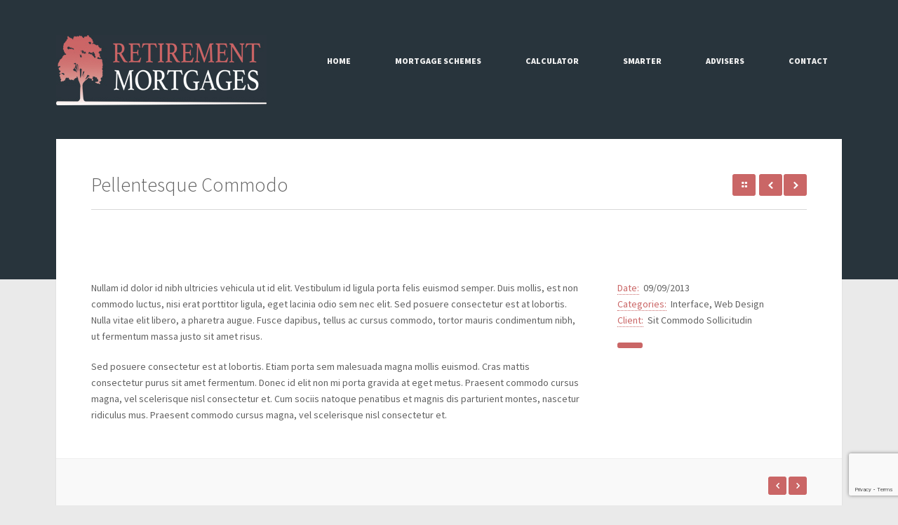

--- FILE ---
content_type: text/html; charset=UTF-8
request_url: https://retirementmortgages.org.uk/portfolio/pellentesque-commodo/
body_size: 11418
content:
<!DOCTYPE HTML>
<html dir="ltr" lang="en-US" prefix="og: https://ogp.me/ns#">

<head>
	<meta charset="UTF-8">
	<meta name="viewport" content="width=device-width, initial-scale=1.0, maximum-scale=1.0, user-scalable=no" />
	
	<link rel="pingback" href="https://retirementmortgages.org.uk/xmlrpc.php" />
	
		<!-- All in One SEO 4.7.6 - aioseo.com -->
		<title>Pellentesque Commodo | Retirement Mortgages</title>
	<meta name="description" content="Nullam id dolor id nibh ultricies vehicula ut id elit. Vestibulum id ligula porta felis euismod semper. Duis mollis, est non commodo luctus, nisi erat porttitor ligula, eget lacinia odio sem nec elit. Sed posuere consectetur est at lobortis. Nulla vitae elit libero, a pharetra augue. Fusce dapibus, tellus ac cursus commodo, tortor mauris condimentum" />
	<meta name="robots" content="max-image-preview:large" />
	<link rel="canonical" href="https://retirementmortgages.org.uk/portfolio/pellentesque-commodo/" />
	<meta name="generator" content="All in One SEO (AIOSEO) 4.7.6" />
		<meta property="og:locale" content="en_US" />
		<meta property="og:site_name" content="Retirement Mortgages | Experts in Specialised Retirement Lending Options" />
		<meta property="og:type" content="article" />
		<meta property="og:title" content="Pellentesque Commodo | Retirement Mortgages" />
		<meta property="og:description" content="Nullam id dolor id nibh ultricies vehicula ut id elit. Vestibulum id ligula porta felis euismod semper. Duis mollis, est non commodo luctus, nisi erat porttitor ligula, eget lacinia odio sem nec elit. Sed posuere consectetur est at lobortis. Nulla vitae elit libero, a pharetra augue. Fusce dapibus, tellus ac cursus commodo, tortor mauris condimentum" />
		<meta property="og:url" content="https://retirementmortgages.org.uk/portfolio/pellentesque-commodo/" />
		<meta property="article:published_time" content="2013-09-02T20:44:46+00:00" />
		<meta property="article:modified_time" content="2013-09-02T20:44:46+00:00" />
		<meta name="twitter:card" content="summary" />
		<meta name="twitter:title" content="Pellentesque Commodo | Retirement Mortgages" />
		<meta name="twitter:description" content="Nullam id dolor id nibh ultricies vehicula ut id elit. Vestibulum id ligula porta felis euismod semper. Duis mollis, est non commodo luctus, nisi erat porttitor ligula, eget lacinia odio sem nec elit. Sed posuere consectetur est at lobortis. Nulla vitae elit libero, a pharetra augue. Fusce dapibus, tellus ac cursus commodo, tortor mauris condimentum" />
		<script type="application/ld+json" class="aioseo-schema">
			{"@context":"https:\/\/schema.org","@graph":[{"@type":"BreadcrumbList","@id":"https:\/\/retirementmortgages.org.uk\/portfolio\/pellentesque-commodo\/#breadcrumblist","itemListElement":[{"@type":"ListItem","@id":"https:\/\/retirementmortgages.org.uk\/#listItem","position":1,"name":"Home","item":"https:\/\/retirementmortgages.org.uk\/","nextItem":{"@type":"ListItem","@id":"https:\/\/retirementmortgages.org.uk\/portfolio\/pellentesque-commodo\/#listItem","name":"Pellentesque Commodo"}},{"@type":"ListItem","@id":"https:\/\/retirementmortgages.org.uk\/portfolio\/pellentesque-commodo\/#listItem","position":2,"name":"Pellentesque Commodo","previousItem":{"@type":"ListItem","@id":"https:\/\/retirementmortgages.org.uk\/#listItem","name":"Home"}}]},{"@type":"Organization","@id":"https:\/\/retirementmortgages.org.uk\/#organization","name":"Retirement Mortgages","description":"Experts in Specialised Retirement Lending Options","url":"https:\/\/retirementmortgages.org.uk\/"},{"@type":"WebPage","@id":"https:\/\/retirementmortgages.org.uk\/portfolio\/pellentesque-commodo\/#webpage","url":"https:\/\/retirementmortgages.org.uk\/portfolio\/pellentesque-commodo\/","name":"Pellentesque Commodo | Retirement Mortgages","description":"Nullam id dolor id nibh ultricies vehicula ut id elit. Vestibulum id ligula porta felis euismod semper. Duis mollis, est non commodo luctus, nisi erat porttitor ligula, eget lacinia odio sem nec elit. Sed posuere consectetur est at lobortis. Nulla vitae elit libero, a pharetra augue. Fusce dapibus, tellus ac cursus commodo, tortor mauris condimentum","inLanguage":"en-US","isPartOf":{"@id":"https:\/\/retirementmortgages.org.uk\/#website"},"breadcrumb":{"@id":"https:\/\/retirementmortgages.org.uk\/portfolio\/pellentesque-commodo\/#breadcrumblist"},"image":{"@type":"ImageObject","url":"https:\/\/retirementmortgages.org.uk\/wp-content\/uploads\/2013\/09\/p8-full.jpg","@id":"https:\/\/retirementmortgages.org.uk\/portfolio\/pellentesque-commodo\/#mainImage","width":666,"height":420},"primaryImageOfPage":{"@id":"https:\/\/retirementmortgages.org.uk\/portfolio\/pellentesque-commodo\/#mainImage"},"datePublished":"2013-09-02T20:44:46+01:00","dateModified":"2013-09-02T20:44:46+01:00"},{"@type":"WebSite","@id":"https:\/\/retirementmortgages.org.uk\/#website","url":"https:\/\/retirementmortgages.org.uk\/","name":"Retirement Mortgages","description":"Experts in Specialised Retirement Lending Options","inLanguage":"en-US","publisher":{"@id":"https:\/\/retirementmortgages.org.uk\/#organization"}}]}
		</script>
		<!-- All in One SEO -->

<link rel='dns-prefetch' href='//maps.google.com' />
<link rel='dns-prefetch' href='//secure.gravatar.com' />
<link rel='dns-prefetch' href='//stats.wp.com' />
<link rel='dns-prefetch' href='//fonts.googleapis.com' />
<link rel='dns-prefetch' href='//v0.wordpress.com' />
<link rel="alternate" type="application/rss+xml" title="Retirement Mortgages &raquo; Feed" href="https://retirementmortgages.org.uk/feed/" />
<link rel="alternate" type="application/rss+xml" title="Retirement Mortgages &raquo; Comments Feed" href="https://retirementmortgages.org.uk/comments/feed/" />
<link rel="alternate" type="application/rss+xml" title="Retirement Mortgages &raquo; Pellentesque Commodo Comments Feed" href="https://retirementmortgages.org.uk/portfolio/pellentesque-commodo/feed/" />
<script type="text/javascript">
/* <![CDATA[ */
window._wpemojiSettings = {"baseUrl":"https:\/\/s.w.org\/images\/core\/emoji\/15.0.3\/72x72\/","ext":".png","svgUrl":"https:\/\/s.w.org\/images\/core\/emoji\/15.0.3\/svg\/","svgExt":".svg","source":{"concatemoji":"https:\/\/retirementmortgages.org.uk\/wp-includes\/js\/wp-emoji-release.min.js?ver=6.6.4"}};
/*! This file is auto-generated */
!function(i,n){var o,s,e;function c(e){try{var t={supportTests:e,timestamp:(new Date).valueOf()};sessionStorage.setItem(o,JSON.stringify(t))}catch(e){}}function p(e,t,n){e.clearRect(0,0,e.canvas.width,e.canvas.height),e.fillText(t,0,0);var t=new Uint32Array(e.getImageData(0,0,e.canvas.width,e.canvas.height).data),r=(e.clearRect(0,0,e.canvas.width,e.canvas.height),e.fillText(n,0,0),new Uint32Array(e.getImageData(0,0,e.canvas.width,e.canvas.height).data));return t.every(function(e,t){return e===r[t]})}function u(e,t,n){switch(t){case"flag":return n(e,"\ud83c\udff3\ufe0f\u200d\u26a7\ufe0f","\ud83c\udff3\ufe0f\u200b\u26a7\ufe0f")?!1:!n(e,"\ud83c\uddfa\ud83c\uddf3","\ud83c\uddfa\u200b\ud83c\uddf3")&&!n(e,"\ud83c\udff4\udb40\udc67\udb40\udc62\udb40\udc65\udb40\udc6e\udb40\udc67\udb40\udc7f","\ud83c\udff4\u200b\udb40\udc67\u200b\udb40\udc62\u200b\udb40\udc65\u200b\udb40\udc6e\u200b\udb40\udc67\u200b\udb40\udc7f");case"emoji":return!n(e,"\ud83d\udc26\u200d\u2b1b","\ud83d\udc26\u200b\u2b1b")}return!1}function f(e,t,n){var r="undefined"!=typeof WorkerGlobalScope&&self instanceof WorkerGlobalScope?new OffscreenCanvas(300,150):i.createElement("canvas"),a=r.getContext("2d",{willReadFrequently:!0}),o=(a.textBaseline="top",a.font="600 32px Arial",{});return e.forEach(function(e){o[e]=t(a,e,n)}),o}function t(e){var t=i.createElement("script");t.src=e,t.defer=!0,i.head.appendChild(t)}"undefined"!=typeof Promise&&(o="wpEmojiSettingsSupports",s=["flag","emoji"],n.supports={everything:!0,everythingExceptFlag:!0},e=new Promise(function(e){i.addEventListener("DOMContentLoaded",e,{once:!0})}),new Promise(function(t){var n=function(){try{var e=JSON.parse(sessionStorage.getItem(o));if("object"==typeof e&&"number"==typeof e.timestamp&&(new Date).valueOf()<e.timestamp+604800&&"object"==typeof e.supportTests)return e.supportTests}catch(e){}return null}();if(!n){if("undefined"!=typeof Worker&&"undefined"!=typeof OffscreenCanvas&&"undefined"!=typeof URL&&URL.createObjectURL&&"undefined"!=typeof Blob)try{var e="postMessage("+f.toString()+"("+[JSON.stringify(s),u.toString(),p.toString()].join(",")+"));",r=new Blob([e],{type:"text/javascript"}),a=new Worker(URL.createObjectURL(r),{name:"wpTestEmojiSupports"});return void(a.onmessage=function(e){c(n=e.data),a.terminate(),t(n)})}catch(e){}c(n=f(s,u,p))}t(n)}).then(function(e){for(var t in e)n.supports[t]=e[t],n.supports.everything=n.supports.everything&&n.supports[t],"flag"!==t&&(n.supports.everythingExceptFlag=n.supports.everythingExceptFlag&&n.supports[t]);n.supports.everythingExceptFlag=n.supports.everythingExceptFlag&&!n.supports.flag,n.DOMReady=!1,n.readyCallback=function(){n.DOMReady=!0}}).then(function(){return e}).then(function(){var e;n.supports.everything||(n.readyCallback(),(e=n.source||{}).concatemoji?t(e.concatemoji):e.wpemoji&&e.twemoji&&(t(e.twemoji),t(e.wpemoji)))}))}((window,document),window._wpemojiSettings);
/* ]]> */
</script>
<style id='wp-emoji-styles-inline-css' type='text/css'>

	img.wp-smiley, img.emoji {
		display: inline !important;
		border: none !important;
		box-shadow: none !important;
		height: 1em !important;
		width: 1em !important;
		margin: 0 0.07em !important;
		vertical-align: -0.1em !important;
		background: none !important;
		padding: 0 !important;
	}
</style>
<link rel='stylesheet' id='wp-block-library-css' href='https://retirementmortgages.org.uk/wp-includes/css/dist/block-library/style.min.css?ver=6.6.4' type='text/css' media='all' />
<link rel='stylesheet' id='mediaelement-css' href='https://retirementmortgages.org.uk/wp-includes/js/mediaelement/mediaelementplayer-legacy.min.css?ver=4.2.17' type='text/css' media='all' />
<link rel='stylesheet' id='wp-mediaelement-css' href='https://retirementmortgages.org.uk/wp-includes/js/mediaelement/wp-mediaelement.min.css?ver=6.6.4' type='text/css' media='all' />
<style id='jetpack-sharing-buttons-style-inline-css' type='text/css'>
.jetpack-sharing-buttons__services-list{display:flex;flex-direction:row;flex-wrap:wrap;gap:0;list-style-type:none;margin:5px;padding:0}.jetpack-sharing-buttons__services-list.has-small-icon-size{font-size:12px}.jetpack-sharing-buttons__services-list.has-normal-icon-size{font-size:16px}.jetpack-sharing-buttons__services-list.has-large-icon-size{font-size:24px}.jetpack-sharing-buttons__services-list.has-huge-icon-size{font-size:36px}@media print{.jetpack-sharing-buttons__services-list{display:none!important}}.editor-styles-wrapper .wp-block-jetpack-sharing-buttons{gap:0;padding-inline-start:0}ul.jetpack-sharing-buttons__services-list.has-background{padding:1.25em 2.375em}
</style>
<style id='classic-theme-styles-inline-css' type='text/css'>
/*! This file is auto-generated */
.wp-block-button__link{color:#fff;background-color:#32373c;border-radius:9999px;box-shadow:none;text-decoration:none;padding:calc(.667em + 2px) calc(1.333em + 2px);font-size:1.125em}.wp-block-file__button{background:#32373c;color:#fff;text-decoration:none}
</style>
<style id='global-styles-inline-css' type='text/css'>
:root{--wp--preset--aspect-ratio--square: 1;--wp--preset--aspect-ratio--4-3: 4/3;--wp--preset--aspect-ratio--3-4: 3/4;--wp--preset--aspect-ratio--3-2: 3/2;--wp--preset--aspect-ratio--2-3: 2/3;--wp--preset--aspect-ratio--16-9: 16/9;--wp--preset--aspect-ratio--9-16: 9/16;--wp--preset--color--black: #000000;--wp--preset--color--cyan-bluish-gray: #abb8c3;--wp--preset--color--white: #ffffff;--wp--preset--color--pale-pink: #f78da7;--wp--preset--color--vivid-red: #cf2e2e;--wp--preset--color--luminous-vivid-orange: #ff6900;--wp--preset--color--luminous-vivid-amber: #fcb900;--wp--preset--color--light-green-cyan: #7bdcb5;--wp--preset--color--vivid-green-cyan: #00d084;--wp--preset--color--pale-cyan-blue: #8ed1fc;--wp--preset--color--vivid-cyan-blue: #0693e3;--wp--preset--color--vivid-purple: #9b51e0;--wp--preset--gradient--vivid-cyan-blue-to-vivid-purple: linear-gradient(135deg,rgba(6,147,227,1) 0%,rgb(155,81,224) 100%);--wp--preset--gradient--light-green-cyan-to-vivid-green-cyan: linear-gradient(135deg,rgb(122,220,180) 0%,rgb(0,208,130) 100%);--wp--preset--gradient--luminous-vivid-amber-to-luminous-vivid-orange: linear-gradient(135deg,rgba(252,185,0,1) 0%,rgba(255,105,0,1) 100%);--wp--preset--gradient--luminous-vivid-orange-to-vivid-red: linear-gradient(135deg,rgba(255,105,0,1) 0%,rgb(207,46,46) 100%);--wp--preset--gradient--very-light-gray-to-cyan-bluish-gray: linear-gradient(135deg,rgb(238,238,238) 0%,rgb(169,184,195) 100%);--wp--preset--gradient--cool-to-warm-spectrum: linear-gradient(135deg,rgb(74,234,220) 0%,rgb(151,120,209) 20%,rgb(207,42,186) 40%,rgb(238,44,130) 60%,rgb(251,105,98) 80%,rgb(254,248,76) 100%);--wp--preset--gradient--blush-light-purple: linear-gradient(135deg,rgb(255,206,236) 0%,rgb(152,150,240) 100%);--wp--preset--gradient--blush-bordeaux: linear-gradient(135deg,rgb(254,205,165) 0%,rgb(254,45,45) 50%,rgb(107,0,62) 100%);--wp--preset--gradient--luminous-dusk: linear-gradient(135deg,rgb(255,203,112) 0%,rgb(199,81,192) 50%,rgb(65,88,208) 100%);--wp--preset--gradient--pale-ocean: linear-gradient(135deg,rgb(255,245,203) 0%,rgb(182,227,212) 50%,rgb(51,167,181) 100%);--wp--preset--gradient--electric-grass: linear-gradient(135deg,rgb(202,248,128) 0%,rgb(113,206,126) 100%);--wp--preset--gradient--midnight: linear-gradient(135deg,rgb(2,3,129) 0%,rgb(40,116,252) 100%);--wp--preset--font-size--small: 13px;--wp--preset--font-size--medium: 20px;--wp--preset--font-size--large: 36px;--wp--preset--font-size--x-large: 42px;--wp--preset--spacing--20: 0.44rem;--wp--preset--spacing--30: 0.67rem;--wp--preset--spacing--40: 1rem;--wp--preset--spacing--50: 1.5rem;--wp--preset--spacing--60: 2.25rem;--wp--preset--spacing--70: 3.38rem;--wp--preset--spacing--80: 5.06rem;--wp--preset--shadow--natural: 6px 6px 9px rgba(0, 0, 0, 0.2);--wp--preset--shadow--deep: 12px 12px 50px rgba(0, 0, 0, 0.4);--wp--preset--shadow--sharp: 6px 6px 0px rgba(0, 0, 0, 0.2);--wp--preset--shadow--outlined: 6px 6px 0px -3px rgba(255, 255, 255, 1), 6px 6px rgba(0, 0, 0, 1);--wp--preset--shadow--crisp: 6px 6px 0px rgba(0, 0, 0, 1);}:where(.is-layout-flex){gap: 0.5em;}:where(.is-layout-grid){gap: 0.5em;}body .is-layout-flex{display: flex;}.is-layout-flex{flex-wrap: wrap;align-items: center;}.is-layout-flex > :is(*, div){margin: 0;}body .is-layout-grid{display: grid;}.is-layout-grid > :is(*, div){margin: 0;}:where(.wp-block-columns.is-layout-flex){gap: 2em;}:where(.wp-block-columns.is-layout-grid){gap: 2em;}:where(.wp-block-post-template.is-layout-flex){gap: 1.25em;}:where(.wp-block-post-template.is-layout-grid){gap: 1.25em;}.has-black-color{color: var(--wp--preset--color--black) !important;}.has-cyan-bluish-gray-color{color: var(--wp--preset--color--cyan-bluish-gray) !important;}.has-white-color{color: var(--wp--preset--color--white) !important;}.has-pale-pink-color{color: var(--wp--preset--color--pale-pink) !important;}.has-vivid-red-color{color: var(--wp--preset--color--vivid-red) !important;}.has-luminous-vivid-orange-color{color: var(--wp--preset--color--luminous-vivid-orange) !important;}.has-luminous-vivid-amber-color{color: var(--wp--preset--color--luminous-vivid-amber) !important;}.has-light-green-cyan-color{color: var(--wp--preset--color--light-green-cyan) !important;}.has-vivid-green-cyan-color{color: var(--wp--preset--color--vivid-green-cyan) !important;}.has-pale-cyan-blue-color{color: var(--wp--preset--color--pale-cyan-blue) !important;}.has-vivid-cyan-blue-color{color: var(--wp--preset--color--vivid-cyan-blue) !important;}.has-vivid-purple-color{color: var(--wp--preset--color--vivid-purple) !important;}.has-black-background-color{background-color: var(--wp--preset--color--black) !important;}.has-cyan-bluish-gray-background-color{background-color: var(--wp--preset--color--cyan-bluish-gray) !important;}.has-white-background-color{background-color: var(--wp--preset--color--white) !important;}.has-pale-pink-background-color{background-color: var(--wp--preset--color--pale-pink) !important;}.has-vivid-red-background-color{background-color: var(--wp--preset--color--vivid-red) !important;}.has-luminous-vivid-orange-background-color{background-color: var(--wp--preset--color--luminous-vivid-orange) !important;}.has-luminous-vivid-amber-background-color{background-color: var(--wp--preset--color--luminous-vivid-amber) !important;}.has-light-green-cyan-background-color{background-color: var(--wp--preset--color--light-green-cyan) !important;}.has-vivid-green-cyan-background-color{background-color: var(--wp--preset--color--vivid-green-cyan) !important;}.has-pale-cyan-blue-background-color{background-color: var(--wp--preset--color--pale-cyan-blue) !important;}.has-vivid-cyan-blue-background-color{background-color: var(--wp--preset--color--vivid-cyan-blue) !important;}.has-vivid-purple-background-color{background-color: var(--wp--preset--color--vivid-purple) !important;}.has-black-border-color{border-color: var(--wp--preset--color--black) !important;}.has-cyan-bluish-gray-border-color{border-color: var(--wp--preset--color--cyan-bluish-gray) !important;}.has-white-border-color{border-color: var(--wp--preset--color--white) !important;}.has-pale-pink-border-color{border-color: var(--wp--preset--color--pale-pink) !important;}.has-vivid-red-border-color{border-color: var(--wp--preset--color--vivid-red) !important;}.has-luminous-vivid-orange-border-color{border-color: var(--wp--preset--color--luminous-vivid-orange) !important;}.has-luminous-vivid-amber-border-color{border-color: var(--wp--preset--color--luminous-vivid-amber) !important;}.has-light-green-cyan-border-color{border-color: var(--wp--preset--color--light-green-cyan) !important;}.has-vivid-green-cyan-border-color{border-color: var(--wp--preset--color--vivid-green-cyan) !important;}.has-pale-cyan-blue-border-color{border-color: var(--wp--preset--color--pale-cyan-blue) !important;}.has-vivid-cyan-blue-border-color{border-color: var(--wp--preset--color--vivid-cyan-blue) !important;}.has-vivid-purple-border-color{border-color: var(--wp--preset--color--vivid-purple) !important;}.has-vivid-cyan-blue-to-vivid-purple-gradient-background{background: var(--wp--preset--gradient--vivid-cyan-blue-to-vivid-purple) !important;}.has-light-green-cyan-to-vivid-green-cyan-gradient-background{background: var(--wp--preset--gradient--light-green-cyan-to-vivid-green-cyan) !important;}.has-luminous-vivid-amber-to-luminous-vivid-orange-gradient-background{background: var(--wp--preset--gradient--luminous-vivid-amber-to-luminous-vivid-orange) !important;}.has-luminous-vivid-orange-to-vivid-red-gradient-background{background: var(--wp--preset--gradient--luminous-vivid-orange-to-vivid-red) !important;}.has-very-light-gray-to-cyan-bluish-gray-gradient-background{background: var(--wp--preset--gradient--very-light-gray-to-cyan-bluish-gray) !important;}.has-cool-to-warm-spectrum-gradient-background{background: var(--wp--preset--gradient--cool-to-warm-spectrum) !important;}.has-blush-light-purple-gradient-background{background: var(--wp--preset--gradient--blush-light-purple) !important;}.has-blush-bordeaux-gradient-background{background: var(--wp--preset--gradient--blush-bordeaux) !important;}.has-luminous-dusk-gradient-background{background: var(--wp--preset--gradient--luminous-dusk) !important;}.has-pale-ocean-gradient-background{background: var(--wp--preset--gradient--pale-ocean) !important;}.has-electric-grass-gradient-background{background: var(--wp--preset--gradient--electric-grass) !important;}.has-midnight-gradient-background{background: var(--wp--preset--gradient--midnight) !important;}.has-small-font-size{font-size: var(--wp--preset--font-size--small) !important;}.has-medium-font-size{font-size: var(--wp--preset--font-size--medium) !important;}.has-large-font-size{font-size: var(--wp--preset--font-size--large) !important;}.has-x-large-font-size{font-size: var(--wp--preset--font-size--x-large) !important;}
:where(.wp-block-post-template.is-layout-flex){gap: 1.25em;}:where(.wp-block-post-template.is-layout-grid){gap: 1.25em;}
:where(.wp-block-columns.is-layout-flex){gap: 2em;}:where(.wp-block-columns.is-layout-grid){gap: 2em;}
:root :where(.wp-block-pullquote){font-size: 1.5em;line-height: 1.6;}
</style>
<link rel='stylesheet' id='cptch_stylesheet-css' href='https://retirementmortgages.org.uk/wp-content/plugins/captcha/css/front_end_style.css?ver=4.4.5' type='text/css' media='all' />
<link rel='stylesheet' id='dashicons-css' href='https://retirementmortgages.org.uk/wp-includes/css/dashicons.min.css?ver=6.6.4' type='text/css' media='all' />
<link rel='stylesheet' id='cptch_desktop_style-css' href='https://retirementmortgages.org.uk/wp-content/plugins/captcha/css/desktop_style.css?ver=4.4.5' type='text/css' media='all' />
<link rel='stylesheet' id='contact-form-7-css' href='https://retirementmortgages.org.uk/wp-content/plugins/contact-form-7/includes/css/styles.css?ver=6.0.1' type='text/css' media='all' />
<link rel='stylesheet' id='rs-plugin-settings-css' href='https://retirementmortgages.org.uk/wp-content/plugins/revslider/public/assets/css/settings.css?ver=5.2.6' type='text/css' media='all' />
<style id='rs-plugin-settings-inline-css' type='text/css'>
.tp-caption a{color:#ff7302;text-shadow:none;-webkit-transition:all 0.2s ease-out;-moz-transition:all 0.2s ease-out;-o-transition:all 0.2s ease-out;-ms-transition:all 0.2s ease-out}.tp-caption a:hover{color:#ffa902}
</style>
<link rel='stylesheet' id='ebor-font1-css' href='https://fonts.googleapis.com/css?family=Source+Sans+Pro%3A200%2C300%2C400%2C600%2C700%2C900%2C200italic%2C300italic%2C400italic%2C600italic%2C700italic%2C900italic&#038;ver=6.6.4' type='text/css' media='all' />
<link rel='stylesheet' id='ebor-style-css' href='https://retirementmortgages.org.uk/wp-content/themes/wiretree/style.css?ver=6.6.4' type='text/css' media='all' />
<link rel='stylesheet' id='ebor-responsive-css' href='https://retirementmortgages.org.uk/wp-content/themes/wiretree/style/css/media-queries.css?ver=6.6.4' type='text/css' media='all' />
<link rel='stylesheet' id='ebor-fancybox-css' href='https://retirementmortgages.org.uk/wp-content/themes/wiretree/style/js/fancybox/jquery.fancybox.css?ver=6.6.4' type='text/css' media='all' />
<link rel='stylesheet' id='ebor-fancybox-buttons-css' href='https://retirementmortgages.org.uk/wp-content/themes/wiretree/style/js/fancybox/helpers/jquery.fancybox-buttons.css?v=1.0.2&#038;ver=6.6.4' type='text/css' media='all' />
<link rel='stylesheet' id='ebor-fancybox-helpers-css' href='https://retirementmortgages.org.uk/wp-content/themes/wiretree/style/js/fancybox/helpers/jquery.fancybox-thumbs.css?v=1.0.2&#038;ver=6.6.4' type='text/css' media='all' />
<link rel='stylesheet' id='ebor-fontello-css' href='https://retirementmortgages.org.uk/wp-content/themes/wiretree/style/type/fontello.css?ver=6.6.4' type='text/css' media='all' />
<link rel='stylesheet' id='ebor-custom-css' href='https://retirementmortgages.org.uk/wp-content/themes/wiretree/custom.css?ver=6.6.4' type='text/css' media='all' />
<script type="text/javascript" src="https://retirementmortgages.org.uk/wp-includes/js/jquery/jquery.min.js?ver=3.7.1" id="jquery-core-js"></script>
<script type="text/javascript" src="https://retirementmortgages.org.uk/wp-includes/js/jquery/jquery-migrate.min.js?ver=3.4.1" id="jquery-migrate-js"></script>
<script type="text/javascript" src="https://retirementmortgages.org.uk/wp-content/plugins/revslider/public/assets/js/jquery.themepunch.tools.min.js?ver=5.2.6" id="tp-tools-js"></script>
<script type="text/javascript" src="https://retirementmortgages.org.uk/wp-content/plugins/revslider/public/assets/js/jquery.themepunch.revolution.min.js?ver=5.2.6" id="revmin-js"></script>
<script type="text/javascript" src="http://maps.google.com/maps/api/js?sensor=false&amp;ver=1" id="ebor-maps-js"></script>
<link rel="https://api.w.org/" href="https://retirementmortgages.org.uk/wp-json/" /><link rel="EditURI" type="application/rsd+xml" title="RSD" href="https://retirementmortgages.org.uk/xmlrpc.php?rsd" />
<meta name="generator" content="WordPress 6.6.4" />
<link rel="alternate" title="oEmbed (JSON)" type="application/json+oembed" href="https://retirementmortgages.org.uk/wp-json/oembed/1.0/embed?url=https%3A%2F%2Fretirementmortgages.org.uk%2Fportfolio%2Fpellentesque-commodo%2F" />
<link rel="alternate" title="oEmbed (XML)" type="text/xml+oembed" href="https://retirementmortgages.org.uk/wp-json/oembed/1.0/embed?url=https%3A%2F%2Fretirementmortgages.org.uk%2Fportfolio%2Fpellentesque-commodo%2F&#038;format=xml" />
<style type="text/css" id="er_tab">
            #er_tab a {
                background-color:#ca6666;
                color:#ffffff;
                
            }
            #er_tab > .er_active > a, #er_tab a:hover {
                background-color: #28343c;
                color: ;
                
            }

            #er_scheme_table > tbody > tr:nth-child(2n+1) > td {
                background-color: ;
            }

            #er_scheme_table > tbody > tr:hover > td {
                background-color: ;
            }

            #er_exclusive img {
                width: 70px;
                height: px;
            }

            #er_details_exclusive img {
                width: px;
                height: px;
            }

            #er_exclusive .yes {
                background-color: #ca6666;
            }

            #er_exclusive .no {
                background-color: #28343c;
            }

            #er_details_exclusive .yes {
                background-color: ;
            }

            #er_details_exclusive .no {
                background-color: ;
            }

            .er_button {
                padding-left: 7px !important;
                padding-right: 7px !important;
                padding-top: 7px !important;
                padding-bottom: 7px !important;

                font-family: Open Sans, sans-serif !important;
                font-size: 13px !important;
                font-style: normal !important;
                font-weight: bold !important;
                text-transform: uppercase !important;
                color: #ffffff !important;

                background-color: #ca6666 !important;
                

                border-color: #28343c !important;
                border-width: 1px !important;
                border-style: none !important;
                border-radius: 5px !important;
                text-decoration: none !important;
                display: inline-block !important;
                line-height:13px !important;
                outline: none !important;
            }

            .er_button:hover, .er_button:active,  .er_button:focus {
                color: #ffffff !important;
                background-color: #28343c !important;
                
                text-decoration: none !important;
            }

            .er_form-control:focus {
                border-color: #28343c !important;
                border-width: 1px !important;
                border-style: solid !important;
            }

            .er_form-control_alert {
                border-color: #e31010 !important;
                border-width: 1px !important;
                border-style: solid !important;
            }

     </style> <style type="text/css" id="erc_calc">

                .erc_input_fields_1 {
                    border-color: #ffffff;
                    border-width: 1px;
                    border-style: solid;
                }
                .erc_input_fields_1:focus {
                    border-color: #ffffff !important;
                    border-width: 1px !important;
                    border-style: solid !important;
                }

                .erc_input_fields_alert_1 {
                    border-color: #dd3333 !important;
                    border-width: 1px !important;
                    border-style: solid !important;
                }

                .erc_calculate_button_container_1 {
                    text-align: center!important;
                    padding-left: 70px !important;
                    padding-right: px !important;
                    padding-top: 8px !important;
                    padding-bottom: px !important;
                }
                
                .erc_recalculate_button_container_1 {
                    text-align: center!important;
                    padding-left: 65px !important;
                    padding-right: px !important;
                    padding-top: 25px !important;
                    padding-bottom: px !important;
                }

                .erc_calculate_button_1 {
                   /*
                    -moz-box-sizing: border-box;
                    -web-box-sizing: border-box;
                    box-sizing: border-box;*/
                    display: inline-block !important;
                    background-repeat: no-repeat;
                    width: 164px !important;
                    height: 33px !important;

                    text-align: left!important;
                    padding-left: px !important;
                    padding-right: px !important;
                    padding-top: px !important;
                    padding-bottom: px !important;

                    font-family: Open Sans, sans-serif !important;
                    font-size: 20px !important;
                    font-style: normal !important;
                    font-weight: normal !important;
                    text-transform: none !important;
                    color: #ffffff !important;

                    background-color:  !important;
                    

                    border-color:  !important;
                    border-width: px !important;
                    border-style: none !important;
                    border-radius: px !important;
                    text-decoration: none !important;

                    line-height:20px !important;
                    outline: none !important;
                }

                .erc_calculate_button_1:hover {
                    color: #ffffff !important;
                    background-color:  !important;
                    text-decoration: underline !important;
                    
                }
                
                .erc_recalculate_button_1 {
                   /*
                    -moz-box-sizing: border-box;
                    -web-box-sizing: border-box;
                    box-sizing: border-box;*/
                    display: inline-block !important;
                    background-repeat: no-repeat;
                    width: 164px !important;
                    height: 33px !important;

                    text-align: left!important;
                    padding-left: px !important;
                    padding-right: px !important;
                    padding-top: px !important;
                    padding-bottom: px !important;

                    font-family: Open Sans, sans-serif !important;
                    font-size: 20px !important;
                    font-style: normal !important;
                    font-weight: normal !important;
                    text-transform: none !important;
                    color: #ffffff !important;

                    background-color:  !important;
                    

                    border-color:  !important;
                    border-width: px !important;
                    border-style: none !important;
                    border-radius: px !important;
                    text-decoration: none !important;

                    line-height:20px !important;
                    outline: none !important;
                }

                .erc_recalculate_button_1:hover {
                    color: #ffffff !important;
                    background-color:  !important;
                    text-decoration: underline !important;
                    
                }

         </style> 	<style>img#wpstats{display:none}</style>
							<link rel="shortcut icon" href="http://www.retirementmortgages.org.uk/wp-content/uploads/2014/10/favicon.png"><meta name="generator" content="Powered by Slider Revolution 5.2.6 - responsive, Mobile-Friendly Slider Plugin for WordPress with comfortable drag and drop interface." />
<!--[if IE 8]><link rel="stylesheet" type="text/css" href="https://retirementmortgages.org.uk/wp-content/themes/wiretree/style/css/ie8.css" media="all" /><![endif]-->
	<!--[if lt IE 9]><script src="http://html5shim.googlecode.com/svn/trunk/html5.js"></script><![endif]-->	
<style type="text/css">
	
	a, h2.post-title a:hover, ul.unordered li:before, .lite1, footer a:hover, .subfooter a:hover, #tiny li a:hover, #tiny li.active a, #tiny li a.selected, #tiny li ul li, #tiny li.active li, #tiny li.active ul li a:hover, #tiny li ul li a:hover, .tp-caption i, .items li .info h4 a:hover, .sidebox.widget .post-list li a:hover, i.contact, #twitter em a:hover, #twitter ul li:before, ul.latest li .text h4 a:hover, .post .post-content .meta a:hover, .post h2 a:hover, #comments .info h2 a:hover, #comments a.reply-link:hover, .showbiz .detailholder h4 a:hover, #tiny li.current-menu-item a, #tiny li a.selected, #tiny li.current-menu-item > a, #tiny li.current-menu-parent > a, #tiny li.current-menu-item ul li a:hover, #tiny li ul li a:hover {
	    color: #ca6666;
	}
	a.button, .forms fieldset .btn-submit, .comment-form .btn-submit, .page-navi ul li a, .tp-bullets.simplebullets.round .bullet.selected, .tp-bullets.simplebullets.round .bullet:hover, .tparrows:hover, .toggle h4.title:hover, .toggle h4.title.active, ul.latest li .info .date, .navigation a i {
	    background-color: #ca6666;
	}
	a.button.navy:hover, .tp-caption.red-bg, .filter li a:hover, .filter li a.active, .sb-navigation-left, .sb-navigation-right, .tab a:hover, .tab a.active, input[type="submit"] {
	    background: #ca6666	}
	.lite1 {
	    border-bottom: 1px dotted #ca6666;
	}
	.filter li a.active, .tab a.active {
	    border-color: #ca6666 transparent; /* changed hover value */
	}
	ul.latest li .info .date:before {
		border-bottom: 5px solid #ca6666;
	}
	.overlay a .more {
	    background: rgba(202,102,102, 0.92);
	}
	.wrapper .inner.light, .showbiz ul li, .items li {
		background: #ffffff;
	}
	.wrapper .inner.dark {
		background: #f9f9f9;
	}
	footer {
		background: #28343c;
	}
	.subfooter {
		background: #253038;
	}
	.top-wrapper {
		background: #28343c;
	}
	h1,h2,h3,h4,h5,h6,body, .showbiz .detailholder h4 a, h2.post-title a, #tiny li ul li a, #tiny li.current-menu-item ul li a, #tiny li ul li a, .items li .info h4 a, .filter li a, .sidebox.widget .post-list li a, .tab a, .toggle h4.title, ul.latest li .text h4 a, .post h2 a, #comments .info h2 a,.forms fieldset .text-input, .forms fieldset .text-area, .searchform input, .comment-form input, .comment-form textarea, input, textarea, .showbiz .detailholder h4 a {
		color: #616161;
	}
	.items li .meta, .sidebox.widget .post-list li em, .widget em:before, .post .post-content .meta, .post .post-content .meta a, .post .post-content .meta span:before, #comments .info .meta, #comments a.comment-reply-link, .showbiz .detailholder .meta {
		color: #a2a2a2;
	}
	
	.tp-leftarrow.default,
.tp-rightarrow.default {	
background-image: none !important;
}
.tp-bullets.simplebullets.round .bullet {
	background-image: none !important;
}	
</style>
	
</head>

<body class="portfolio-template-default single single-portfolio postid-266 single-format-standard full-layout">

<div class="body-wrapper"> 

  <div class="top-wrapper">
    <div class="inner"> 

      <header>
      
      	      		<div class="logo"><a href="https://retirementmortgages.org.uk">
      			<img src="https://retirementmortgages.org.uk/wp-content/uploads/2018/02/Retirement-Mortgages.jpg" alt="Retirement Mortgage Equity Release" />
      		</a></div>
      	
        <nav id="menu" class="menu">
          <ul id="tiny" class="menu"><li id="menu-item-362" class="menu-item menu-item-type-post_type menu-item-object-page menu-item-home menu-item-362"><a href="https://retirementmortgages.org.uk/">Home</a></li>
<li id="menu-item-94" class="menu-item menu-item-type-post_type menu-item-object-page menu-item-94"><a href="https://retirementmortgages.org.uk/mortgage-schemes/">Mortgage Schemes</a></li>
<li id="menu-item-92" class="menu-item menu-item-type-post_type menu-item-object-page menu-item-92"><a href="https://retirementmortgages.org.uk/equity-release-calculator/">Calculator</a></li>
<li id="menu-item-888" class="menu-item menu-item-type-post_type menu-item-object-page menu-item-888"><a href="https://retirementmortgages.org.uk/smarter/">smartER</a></li>
<li id="menu-item-578" class="menu-item menu-item-type-post_type menu-item-object-page menu-item-578"><a href="https://retirementmortgages.org.uk/find-a-local-adviser/">Advisers</a></li>
<li id="menu-item-363" class="menu-item menu-item-type-post_type menu-item-object-page menu-item-363"><a href="https://retirementmortgages.org.uk/contact/">Contact</a></li>
</ul>        </nav>

        <div class="clear"></div>
      </header>
      
            
    </div>
  </div>
  <div class="wrapper">
    <div class="inner light">
      <div class="page-intro clearfix">
        <h1 class="page-title alignleft">Pellentesque Commodo</h1><div class="navigation alignright">

				    <a href="https://retirementmortgages.org.uk/portfolio" title="All Items"><i class='icon-th'></i></a>
        
    <a href="https://retirementmortgages.org.uk/portfolio/euismod-vulputate/" rel="prev"><i class='icon-left-open-1'></i></a><a href="https://retirementmortgages.org.uk/portfolio/ligula-nullam-egestas/" rel="next"><i class='icon-right-open-1'></i></a></div>      </div>
      
      	
<div class="divide50"></div>

<section class="content">
	<p>Nullam id dolor id nibh ultricies vehicula ut id elit. Vestibulum id ligula porta felis euismod semper. Duis mollis, est non commodo luctus, nisi erat porttitor ligula, eget lacinia odio sem nec elit. Sed posuere consectetur est at lobortis. Nulla vitae elit libero, a pharetra augue. Fusce dapibus, tellus ac cursus commodo, tortor mauris condimentum nibh, ut fermentum massa justo sit amet risus.</p>
<p>Sed posuere consectetur est at lobortis. Etiam porta sem malesuada magna mollis euismod. Cras mattis consectetur purus sit amet fermentum. Donec id elit non mi porta gravida at eget metus. Praesent commodo cursus magna, vel scelerisque nisl consectetur et. Cum sociis natoque penatibus et magnis dis parturient montes, nascetur ridiculus mus. Praesent commodo cursus magna, vel scelerisque nisl consectetur et.</p>
</section>

<div class="item-details">
	<ul class="item-info">
						<li><span class="lite1">Date:</span> 09/09/2013</li>
								<li><span class="lite1">Categories:</span> Interface, Web Design</li>
								<li><span class="lite1">Client:</span> Sit Commodo Sollicitudin</li>
			</ul>
				<a href="http://elemisfreebies.com" class="button">
							</a>
		<div class="clear"></div>
</div>      
    <div class="clear"></div>
  </div>
    
<div class="inner dark">
  <h3 class="section-title"></h3>
  
  <div id="related-posts" class="showbiz-container">
  <div class="showbiz-navigation"> <a id="showbiz_left_2" class="sb-navigation-left"></a> <a id="showbiz_play_2" class="sb-navigation-play"></a> <a id="showbiz_right_2" class="sb-navigation-right"></a>
    <div class="sbclear"></div>
  </div>
  <!-- /.showbiz-navigation -->
  
  <div class="showbiz portfolio" data-left="#showbiz_left_2" data-right="#showbiz_right_2" data-play="#showbiz_play_2">
    <div class="overflowholder">
      <ul>
      
                              
            <li class="post post-293 portfolio type-portfolio status-publish format-standard has-post-thumbnail hentry portfolio-category-artwork portfolio-category-graphic">
	            	              <div class="mediaholder">
	                <div class="mediaholder_innerwrap overlay">
	                	<a href="https://retirementmortgages.org.uk/wp-content/uploads/2013/09/p5-full.jpg" class="fancybox-media" rel="portfolio">
	                		<img width="324" height="220" src="https://retirementmortgages.org.uk/wp-content/uploads/2013/09/p5-full-324x220.jpg" class="attachment-portfolio-index size-portfolio-index wp-post-image" alt="" decoding="async" fetchpriority="high" srcset="https://retirementmortgages.org.uk/wp-content/uploads/2013/09/p5-full-324x220.jpg 324w, https://retirementmortgages.org.uk/wp-content/uploads/2013/09/p5-full-327x222.jpg 327w" sizes="(max-width: 324px) 100vw, 324px" />	                	</a>
	                </div>
	              </div>
	                          <div class="detailholder">
                <h4 class="post-title">
                	<a href="https://retirementmortgages.org.uk/portfolio/cras-vestibulum-nibh/">Cras Vestibulum Nibh</a>
                </h4>
                                	<div class="meta">Artwork, Graphic</div>
                                <p>Nullam id dolor id nibh ultricies vehicula ut id elit. Vestibulum id ligula porta felis euismod semper. Duis mollis, est non commodo luctus, nisi erat&#8230;</p>
              </div>
            </li>
            
                    
            <li class="post post-262 portfolio type-portfolio status-publish format-standard has-post-thumbnail hentry portfolio-category-artwork portfolio-category-interface">
	            	              <div class="mediaholder">
	                <div class="mediaholder_innerwrap overlay">
	                	<a href="https://retirementmortgages.org.uk/wp-content/uploads/2013/09/p3-full.jpg" class="fancybox-media" rel="portfolio">
	                		<img width="324" height="220" src="https://retirementmortgages.org.uk/wp-content/uploads/2013/09/p3-full-324x220.jpg" class="attachment-portfolio-index size-portfolio-index wp-post-image" alt="" decoding="async" srcset="https://retirementmortgages.org.uk/wp-content/uploads/2013/09/p3-full-324x220.jpg 324w, https://retirementmortgages.org.uk/wp-content/uploads/2013/09/p3-full-327x222.jpg 327w" sizes="(max-width: 324px) 100vw, 324px" />	                	</a>
	                </div>
	              </div>
	                          <div class="detailholder">
                <h4 class="post-title">
                	<a href="https://retirementmortgages.org.uk/portfolio/etiam-vestibulum/">Etiam Vestibulum</a>
                </h4>
                                	<div class="meta">Artwork, Interface</div>
                                <p>Nullam id dolor id nibh ultricies vehicula ut id elit. Vestibulum id ligula porta felis euismod semper. Duis mollis, est non commodo luctus, nisi erat&#8230;</p>
              </div>
            </li>
            
                    
            <li class="post post-12 portfolio type-portfolio status-publish format-standard has-post-thumbnail hentry portfolio-category-design portfolio-category-web-design">
	            	              <div class="mediaholder">
	                <div class="mediaholder_innerwrap overlay">
	                	<a href="https://retirementmortgages.org.uk/wp-content/uploads/2013/09/Unknown.jpeg" class="fancybox-media" rel="portfolio">
	                		<img width="324" height="220" src="https://retirementmortgages.org.uk/wp-content/uploads/2013/09/Unknown.jpeg" class="attachment-portfolio-index size-portfolio-index wp-post-image" alt="" decoding="async" srcset="https://retirementmortgages.org.uk/wp-content/uploads/2013/09/Unknown.jpeg 324w, https://retirementmortgages.org.uk/wp-content/uploads/2013/09/Unknown-300x203.jpeg 300w" sizes="(max-width: 324px) 100vw, 324px" />	                	</a>
	                </div>
	              </div>
	                          <div class="detailholder">
                <h4 class="post-title">
                	<a href="https://retirementmortgages.org.uk/portfolio/porta-vulputate-justo/">Porta Vulputate Justo</a>
                </h4>
                                	<div class="meta">Design, Web Design</div>
                                <p>Nullam id dolor id nibh ultricies vehicula ut id elit. Vestibulum id ligula porta felis euismod semper. Duis mollis, est non commodo luctus, nisi erat&#8230;</p>
              </div>
            </li>
            
                    
            <li class="post post-16 portfolio type-portfolio status-publish format-standard has-post-thumbnail hentry portfolio-category-design portfolio-category-interface">
	            	              <div class="mediaholder">
	                <div class="mediaholder_innerwrap overlay">
	                	<a href="https://retirementmortgages.org.uk/wp-content/uploads/2013/09/p2-full.jpg" class="fancybox-media" rel="portfolio">
	                		<img width="324" height="220" src="https://retirementmortgages.org.uk/wp-content/uploads/2013/09/p2-full-324x220.jpg" class="attachment-portfolio-index size-portfolio-index wp-post-image" alt="" decoding="async" loading="lazy" srcset="https://retirementmortgages.org.uk/wp-content/uploads/2013/09/p2-full-324x220.jpg 324w, https://retirementmortgages.org.uk/wp-content/uploads/2013/09/p2-full-327x222.jpg 327w" sizes="(max-width: 324px) 100vw, 324px" />	                	</a>
	                </div>
	              </div>
	                          <div class="detailholder">
                <h4 class="post-title">
                	<a href="https://retirementmortgages.org.uk/portfolio/inceptos-mattis-etiam/">Inceptos Mattis Etiam</a>
                </h4>
                                	<div class="meta">Design, Interface</div>
                                <p>Nullam id dolor id nibh ultricies vehicula ut id elit. Vestibulum id ligula porta felis euismod semper. Duis mollis, est non commodo luctus, nisi erat&#8230;</p>
              </div>
            </li>
            
                    
            <li class="post post-263 portfolio type-portfolio status-publish format-standard has-post-thumbnail hentry portfolio-category-design portfolio-category-graphic">
	            	              <div class="mediaholder">
	                <div class="mediaholder_innerwrap overlay">
	                	<a href="https://retirementmortgages.org.uk/wp-content/uploads/2013/09/p4-full.jpg" class="fancybox-media" rel="portfolio">
	                		<img width="324" height="220" src="https://retirementmortgages.org.uk/wp-content/uploads/2013/09/p4-full-324x220.jpg" class="attachment-portfolio-index size-portfolio-index wp-post-image" alt="" decoding="async" loading="lazy" srcset="https://retirementmortgages.org.uk/wp-content/uploads/2013/09/p4-full-324x220.jpg 324w, https://retirementmortgages.org.uk/wp-content/uploads/2013/09/p4-full-327x222.jpg 327w" sizes="(max-width: 324px) 100vw, 324px" />	                	</a>
	                </div>
	              </div>
	                          <div class="detailholder">
                <h4 class="post-title">
                	<a href="https://retirementmortgages.org.uk/portfolio/elit-malesuada-ligula/">Elit Malesuada Ligula</a>
                </h4>
                                	<div class="meta">Design, Graphic</div>
                                <p>Nullam id dolor id nibh ultricies vehicula ut id elit. Vestibulum id ligula porta felis euismod semper. Duis mollis, est non commodo luctus, nisi erat&#8230;</p>
              </div>
            </li>
            
                    
            <li class="post post-264 portfolio type-portfolio status-publish format-standard has-post-thumbnail hentry portfolio-category-artwork portfolio-category-web-design">
	            	              <div class="mediaholder">
	                <div class="mediaholder_innerwrap overlay">
	                	<a href="https://retirementmortgages.org.uk/wp-content/uploads/2013/09/p6-full.jpg" class="fancybox-media" rel="portfolio">
	                		<img width="324" height="220" src="https://retirementmortgages.org.uk/wp-content/uploads/2013/09/p6-full-324x220.jpg" class="attachment-portfolio-index size-portfolio-index wp-post-image" alt="" decoding="async" loading="lazy" srcset="https://retirementmortgages.org.uk/wp-content/uploads/2013/09/p6-full-324x220.jpg 324w, https://retirementmortgages.org.uk/wp-content/uploads/2013/09/p6-full-327x222.jpg 327w" sizes="(max-width: 324px) 100vw, 324px" />	                	</a>
	                </div>
	              </div>
	                          <div class="detailholder">
                <h4 class="post-title">
                	<a href="https://retirementmortgages.org.uk/portfolio/tristique-ornare/">Tristique Ornare</a>
                </h4>
                                	<div class="meta">Artwork, Web Design</div>
                                <p>Nullam id dolor id nibh ultricies vehicula ut id elit. Vestibulum id ligula porta felis euismod semper. Duis mollis, est non commodo luctus, nisi erat&#8230;</p>
              </div>
            </li>
            
          
      </ul>
      <div class="clearfix"></div>
    </div>
    <!-- /.overflowholder -->
    
    <div class="clearfix"></div>
  </div><!-- /.showbiz --> 
</div><!-- /.showbiz-container -->
    
</div>    
  </div>
  <!-- End Wrapper --> 
  
<footer> 

    <div class="inner">
      
      <section class="one-third">
	<div id="text-2" class="widget clearfix widget_text"><h3 class="section-title widget-title">About Us</h3>			<div class="textwidget"><p>Retirement Mortgage is an independent marketing website which acts as an introducer to “whole of market” companies that will offer independent equity release advice. These companies are authorised and regulated by the Financial Conduct. Information provided is based on lifetime mortgage UK and home reversion UK plans. To understand the features and risks of equity release schemes please ask for a personalised illustration.</p>
</div>
		</div>  
</section>
<section class="one-third">
	<div id="ebor_popular-widget-2" class="widget clearfix ebor_popular"><h3 class="section-title widget-title">Popular Posts</h3>
					        <ul class="post-list">
		        				          <li>
			            <h6><a href="https://retirementmortgages.org.uk/what-are-the-next-steps-following-receipt-of-your-equity-release-calculator-results/">What are the Next Steps Following Receipt of your Equity Release Calculator Results?</a></h6>
			            <em>November 19, 2014</em>
			          </li>
		            			          <li>
			            <h6><a href="https://retirementmortgages.org.uk/is-home-reversion-still-a-popular-way-of-releasing-equity-in-retirement/">Is Home Reversion Still a Popular Way of Releasing Equity In Retirement?</a></h6>
			            <em>December 20, 2013</em>
			          </li>
		            			          <li>
			            <h6><a href="https://retirementmortgages.org.uk/what-are-the-disadvantages-of-equity-release-schemes/">What are the Disadvantages of Equity Release Schemes?</a></h6>
			            <em>December 20, 2013</em>
			          </li>
		             
		        </ul>
		    		
		
		</div>  
</section>
<section class="one-third last">
	<div id="text-3" class="widget clearfix widget_text"><h3 class="section-title widget-title">Get In Touch</h3>			<div class="textwidget"><p>Please get in touch with one of our friendly FCA regulated advisers by either calling our freephone number or emailing us. Whether it's a small question or eligibility question, our advisers will be more than happy to help!</p>
<p><i class="icon-phone contact"></i> 0800 028 3589<br />
<i class="icon-mail contact"></i> <a href="mailto:support@retirementmortgages.org.uk">support@retirementmortgages.org.uk</a></p>
</div>
		</div>  
</section>      <div class="clear"></div>
    </div>

</footer>

  <!-- Begin Sub Footer Wrapper -->
  <div class="subfooter"> 
    <!-- Begin Inner -->
    <div class="inner">
	      	          <ul class="social">
	          
	          	<li><a href="https://plus.google.com/u/0/111606512822398465990" target="_blank"><i class="icon-s-gplus"></i></a></li><li><a href="https://www.facebook.com/EquityReleaseSupermarket" target="_blank"><i class="icon-s-facebook"></i></a></li><li><a href="https://twitter.com/ERSupermarket" target="_blank"><i class="icon-s-twitter"></i></a></li>	                
	              </ul>
	      	      <p>Copyright - Retirement Mortgages</p>
      <div class="clear"></div>
    </div>
    <!-- Begin Inner --> 
  </div>
  <!-- End Sub Footer Wrapper --> 
  
</div>
<!-- End Body Wrapper --> 

<!--Embed from Zendesk Chat Chat Wordpress Plugin v1.4.18-->
    <!--Start of Zopim Live Chat Script-->
    <script type="text/javascript">
    window.$zopim||(function(d,s){var z=$zopim=function(c){z._.push(c)},$=z.s=
    d.createElement(s),e=d.getElementsByTagName(s)[0];z.set=function(o){z.set.
      _.push(o)};z._=[];z.set._=[];$.async=!0;$.setAttribute('charset','utf-8');
      $.src='//v2.zopim.com/?2OhM4z84UMX8SMxkgPX99PPdwLMxI9d8';z.t=+new Date;$.
      type='text/javascript';e.parentNode.insertBefore($,e)})(document,'script');
      </script><script>$zopim( function() {
})</script><!--End of Zendesk Chat Script--><script type="text/javascript" src="https://retirementmortgages.org.uk/wp-includes/js/dist/hooks.min.js?ver=2810c76e705dd1a53b18" id="wp-hooks-js"></script>
<script type="text/javascript" src="https://retirementmortgages.org.uk/wp-includes/js/dist/i18n.min.js?ver=5e580eb46a90c2b997e6" id="wp-i18n-js"></script>
<script type="text/javascript" id="wp-i18n-js-after">
/* <![CDATA[ */
wp.i18n.setLocaleData( { 'text direction\u0004ltr': [ 'ltr' ] } );
wp.i18n.setLocaleData( { 'text direction\u0004ltr': [ 'ltr' ] } );
/* ]]> */
</script>
<script type="text/javascript" src="https://retirementmortgages.org.uk/wp-content/plugins/contact-form-7/includes/swv/js/index.js?ver=6.0.1" id="swv-js"></script>
<script type="text/javascript" id="contact-form-7-js-before">
/* <![CDATA[ */
var wpcf7 = {
    "api": {
        "root": "https:\/\/retirementmortgages.org.uk\/wp-json\/",
        "namespace": "contact-form-7\/v1"
    }
};
/* ]]> */
</script>
<script type="text/javascript" src="https://retirementmortgages.org.uk/wp-content/plugins/contact-form-7/includes/js/index.js?ver=6.0.1" id="contact-form-7-js"></script>
<script type="text/javascript" src="https://retirementmortgages.org.uk/wp-content/themes/wiretree/style/js/plugins.js?ver=6.6.4" id="ebor-plugins-js"></script>
<script type="text/javascript" src="https://retirementmortgages.org.uk/wp-content/themes/wiretree/style/js/scripts.js?ver=6.6.4" id="ebor-scripts-js"></script>
<script type="text/javascript" src="https://retirementmortgages.org.uk/wp-includes/js/comment-reply.min.js?ver=6.6.4" id="comment-reply-js" async="async" data-wp-strategy="async"></script>
<script type="text/javascript" src="https://www.google.com/recaptcha/api.js?render=6LcmUi4nAAAAALP2rM6LHEnnhMdNBqKvwkbj8Whx&amp;ver=3.0" id="google-recaptcha-js"></script>
<script type="text/javascript" src="https://retirementmortgages.org.uk/wp-includes/js/dist/vendor/wp-polyfill.min.js?ver=3.15.0" id="wp-polyfill-js"></script>
<script type="text/javascript" id="wpcf7-recaptcha-js-before">
/* <![CDATA[ */
var wpcf7_recaptcha = {
    "sitekey": "6LcmUi4nAAAAALP2rM6LHEnnhMdNBqKvwkbj8Whx",
    "actions": {
        "homepage": "homepage",
        "contactform": "contactform"
    }
};
/* ]]> */
</script>
<script type="text/javascript" src="https://retirementmortgages.org.uk/wp-content/plugins/contact-form-7/modules/recaptcha/index.js?ver=6.0.1" id="wpcf7-recaptcha-js"></script>
<script type="text/javascript" src="https://stats.wp.com/e-202604.js" id="jetpack-stats-js" data-wp-strategy="defer"></script>
<script type="text/javascript" id="jetpack-stats-js-after">
/* <![CDATA[ */
_stq = window._stq || [];
_stq.push([ "view", JSON.parse("{\"v\":\"ext\",\"blog\":\"61792412\",\"post\":\"266\",\"tz\":\"0\",\"srv\":\"retirementmortgages.org.uk\",\"j\":\"1:14.0\"}") ]);
_stq.push([ "clickTrackerInit", "61792412", "266" ]);
/* ]]> */
</script>

</body>
</html>

--- FILE ---
content_type: text/html; charset=utf-8
request_url: https://www.google.com/recaptcha/api2/anchor?ar=1&k=6LcmUi4nAAAAALP2rM6LHEnnhMdNBqKvwkbj8Whx&co=aHR0cHM6Ly9yZXRpcmVtZW50bW9ydGdhZ2VzLm9yZy51azo0NDM.&hl=en&v=N67nZn4AqZkNcbeMu4prBgzg&size=invisible&anchor-ms=20000&execute-ms=30000&cb=g6tren35no8j
body_size: 48741
content:
<!DOCTYPE HTML><html dir="ltr" lang="en"><head><meta http-equiv="Content-Type" content="text/html; charset=UTF-8">
<meta http-equiv="X-UA-Compatible" content="IE=edge">
<title>reCAPTCHA</title>
<style type="text/css">
/* cyrillic-ext */
@font-face {
  font-family: 'Roboto';
  font-style: normal;
  font-weight: 400;
  font-stretch: 100%;
  src: url(//fonts.gstatic.com/s/roboto/v48/KFO7CnqEu92Fr1ME7kSn66aGLdTylUAMa3GUBHMdazTgWw.woff2) format('woff2');
  unicode-range: U+0460-052F, U+1C80-1C8A, U+20B4, U+2DE0-2DFF, U+A640-A69F, U+FE2E-FE2F;
}
/* cyrillic */
@font-face {
  font-family: 'Roboto';
  font-style: normal;
  font-weight: 400;
  font-stretch: 100%;
  src: url(//fonts.gstatic.com/s/roboto/v48/KFO7CnqEu92Fr1ME7kSn66aGLdTylUAMa3iUBHMdazTgWw.woff2) format('woff2');
  unicode-range: U+0301, U+0400-045F, U+0490-0491, U+04B0-04B1, U+2116;
}
/* greek-ext */
@font-face {
  font-family: 'Roboto';
  font-style: normal;
  font-weight: 400;
  font-stretch: 100%;
  src: url(//fonts.gstatic.com/s/roboto/v48/KFO7CnqEu92Fr1ME7kSn66aGLdTylUAMa3CUBHMdazTgWw.woff2) format('woff2');
  unicode-range: U+1F00-1FFF;
}
/* greek */
@font-face {
  font-family: 'Roboto';
  font-style: normal;
  font-weight: 400;
  font-stretch: 100%;
  src: url(//fonts.gstatic.com/s/roboto/v48/KFO7CnqEu92Fr1ME7kSn66aGLdTylUAMa3-UBHMdazTgWw.woff2) format('woff2');
  unicode-range: U+0370-0377, U+037A-037F, U+0384-038A, U+038C, U+038E-03A1, U+03A3-03FF;
}
/* math */
@font-face {
  font-family: 'Roboto';
  font-style: normal;
  font-weight: 400;
  font-stretch: 100%;
  src: url(//fonts.gstatic.com/s/roboto/v48/KFO7CnqEu92Fr1ME7kSn66aGLdTylUAMawCUBHMdazTgWw.woff2) format('woff2');
  unicode-range: U+0302-0303, U+0305, U+0307-0308, U+0310, U+0312, U+0315, U+031A, U+0326-0327, U+032C, U+032F-0330, U+0332-0333, U+0338, U+033A, U+0346, U+034D, U+0391-03A1, U+03A3-03A9, U+03B1-03C9, U+03D1, U+03D5-03D6, U+03F0-03F1, U+03F4-03F5, U+2016-2017, U+2034-2038, U+203C, U+2040, U+2043, U+2047, U+2050, U+2057, U+205F, U+2070-2071, U+2074-208E, U+2090-209C, U+20D0-20DC, U+20E1, U+20E5-20EF, U+2100-2112, U+2114-2115, U+2117-2121, U+2123-214F, U+2190, U+2192, U+2194-21AE, U+21B0-21E5, U+21F1-21F2, U+21F4-2211, U+2213-2214, U+2216-22FF, U+2308-230B, U+2310, U+2319, U+231C-2321, U+2336-237A, U+237C, U+2395, U+239B-23B7, U+23D0, U+23DC-23E1, U+2474-2475, U+25AF, U+25B3, U+25B7, U+25BD, U+25C1, U+25CA, U+25CC, U+25FB, U+266D-266F, U+27C0-27FF, U+2900-2AFF, U+2B0E-2B11, U+2B30-2B4C, U+2BFE, U+3030, U+FF5B, U+FF5D, U+1D400-1D7FF, U+1EE00-1EEFF;
}
/* symbols */
@font-face {
  font-family: 'Roboto';
  font-style: normal;
  font-weight: 400;
  font-stretch: 100%;
  src: url(//fonts.gstatic.com/s/roboto/v48/KFO7CnqEu92Fr1ME7kSn66aGLdTylUAMaxKUBHMdazTgWw.woff2) format('woff2');
  unicode-range: U+0001-000C, U+000E-001F, U+007F-009F, U+20DD-20E0, U+20E2-20E4, U+2150-218F, U+2190, U+2192, U+2194-2199, U+21AF, U+21E6-21F0, U+21F3, U+2218-2219, U+2299, U+22C4-22C6, U+2300-243F, U+2440-244A, U+2460-24FF, U+25A0-27BF, U+2800-28FF, U+2921-2922, U+2981, U+29BF, U+29EB, U+2B00-2BFF, U+4DC0-4DFF, U+FFF9-FFFB, U+10140-1018E, U+10190-1019C, U+101A0, U+101D0-101FD, U+102E0-102FB, U+10E60-10E7E, U+1D2C0-1D2D3, U+1D2E0-1D37F, U+1F000-1F0FF, U+1F100-1F1AD, U+1F1E6-1F1FF, U+1F30D-1F30F, U+1F315, U+1F31C, U+1F31E, U+1F320-1F32C, U+1F336, U+1F378, U+1F37D, U+1F382, U+1F393-1F39F, U+1F3A7-1F3A8, U+1F3AC-1F3AF, U+1F3C2, U+1F3C4-1F3C6, U+1F3CA-1F3CE, U+1F3D4-1F3E0, U+1F3ED, U+1F3F1-1F3F3, U+1F3F5-1F3F7, U+1F408, U+1F415, U+1F41F, U+1F426, U+1F43F, U+1F441-1F442, U+1F444, U+1F446-1F449, U+1F44C-1F44E, U+1F453, U+1F46A, U+1F47D, U+1F4A3, U+1F4B0, U+1F4B3, U+1F4B9, U+1F4BB, U+1F4BF, U+1F4C8-1F4CB, U+1F4D6, U+1F4DA, U+1F4DF, U+1F4E3-1F4E6, U+1F4EA-1F4ED, U+1F4F7, U+1F4F9-1F4FB, U+1F4FD-1F4FE, U+1F503, U+1F507-1F50B, U+1F50D, U+1F512-1F513, U+1F53E-1F54A, U+1F54F-1F5FA, U+1F610, U+1F650-1F67F, U+1F687, U+1F68D, U+1F691, U+1F694, U+1F698, U+1F6AD, U+1F6B2, U+1F6B9-1F6BA, U+1F6BC, U+1F6C6-1F6CF, U+1F6D3-1F6D7, U+1F6E0-1F6EA, U+1F6F0-1F6F3, U+1F6F7-1F6FC, U+1F700-1F7FF, U+1F800-1F80B, U+1F810-1F847, U+1F850-1F859, U+1F860-1F887, U+1F890-1F8AD, U+1F8B0-1F8BB, U+1F8C0-1F8C1, U+1F900-1F90B, U+1F93B, U+1F946, U+1F984, U+1F996, U+1F9E9, U+1FA00-1FA6F, U+1FA70-1FA7C, U+1FA80-1FA89, U+1FA8F-1FAC6, U+1FACE-1FADC, U+1FADF-1FAE9, U+1FAF0-1FAF8, U+1FB00-1FBFF;
}
/* vietnamese */
@font-face {
  font-family: 'Roboto';
  font-style: normal;
  font-weight: 400;
  font-stretch: 100%;
  src: url(//fonts.gstatic.com/s/roboto/v48/KFO7CnqEu92Fr1ME7kSn66aGLdTylUAMa3OUBHMdazTgWw.woff2) format('woff2');
  unicode-range: U+0102-0103, U+0110-0111, U+0128-0129, U+0168-0169, U+01A0-01A1, U+01AF-01B0, U+0300-0301, U+0303-0304, U+0308-0309, U+0323, U+0329, U+1EA0-1EF9, U+20AB;
}
/* latin-ext */
@font-face {
  font-family: 'Roboto';
  font-style: normal;
  font-weight: 400;
  font-stretch: 100%;
  src: url(//fonts.gstatic.com/s/roboto/v48/KFO7CnqEu92Fr1ME7kSn66aGLdTylUAMa3KUBHMdazTgWw.woff2) format('woff2');
  unicode-range: U+0100-02BA, U+02BD-02C5, U+02C7-02CC, U+02CE-02D7, U+02DD-02FF, U+0304, U+0308, U+0329, U+1D00-1DBF, U+1E00-1E9F, U+1EF2-1EFF, U+2020, U+20A0-20AB, U+20AD-20C0, U+2113, U+2C60-2C7F, U+A720-A7FF;
}
/* latin */
@font-face {
  font-family: 'Roboto';
  font-style: normal;
  font-weight: 400;
  font-stretch: 100%;
  src: url(//fonts.gstatic.com/s/roboto/v48/KFO7CnqEu92Fr1ME7kSn66aGLdTylUAMa3yUBHMdazQ.woff2) format('woff2');
  unicode-range: U+0000-00FF, U+0131, U+0152-0153, U+02BB-02BC, U+02C6, U+02DA, U+02DC, U+0304, U+0308, U+0329, U+2000-206F, U+20AC, U+2122, U+2191, U+2193, U+2212, U+2215, U+FEFF, U+FFFD;
}
/* cyrillic-ext */
@font-face {
  font-family: 'Roboto';
  font-style: normal;
  font-weight: 500;
  font-stretch: 100%;
  src: url(//fonts.gstatic.com/s/roboto/v48/KFO7CnqEu92Fr1ME7kSn66aGLdTylUAMa3GUBHMdazTgWw.woff2) format('woff2');
  unicode-range: U+0460-052F, U+1C80-1C8A, U+20B4, U+2DE0-2DFF, U+A640-A69F, U+FE2E-FE2F;
}
/* cyrillic */
@font-face {
  font-family: 'Roboto';
  font-style: normal;
  font-weight: 500;
  font-stretch: 100%;
  src: url(//fonts.gstatic.com/s/roboto/v48/KFO7CnqEu92Fr1ME7kSn66aGLdTylUAMa3iUBHMdazTgWw.woff2) format('woff2');
  unicode-range: U+0301, U+0400-045F, U+0490-0491, U+04B0-04B1, U+2116;
}
/* greek-ext */
@font-face {
  font-family: 'Roboto';
  font-style: normal;
  font-weight: 500;
  font-stretch: 100%;
  src: url(//fonts.gstatic.com/s/roboto/v48/KFO7CnqEu92Fr1ME7kSn66aGLdTylUAMa3CUBHMdazTgWw.woff2) format('woff2');
  unicode-range: U+1F00-1FFF;
}
/* greek */
@font-face {
  font-family: 'Roboto';
  font-style: normal;
  font-weight: 500;
  font-stretch: 100%;
  src: url(//fonts.gstatic.com/s/roboto/v48/KFO7CnqEu92Fr1ME7kSn66aGLdTylUAMa3-UBHMdazTgWw.woff2) format('woff2');
  unicode-range: U+0370-0377, U+037A-037F, U+0384-038A, U+038C, U+038E-03A1, U+03A3-03FF;
}
/* math */
@font-face {
  font-family: 'Roboto';
  font-style: normal;
  font-weight: 500;
  font-stretch: 100%;
  src: url(//fonts.gstatic.com/s/roboto/v48/KFO7CnqEu92Fr1ME7kSn66aGLdTylUAMawCUBHMdazTgWw.woff2) format('woff2');
  unicode-range: U+0302-0303, U+0305, U+0307-0308, U+0310, U+0312, U+0315, U+031A, U+0326-0327, U+032C, U+032F-0330, U+0332-0333, U+0338, U+033A, U+0346, U+034D, U+0391-03A1, U+03A3-03A9, U+03B1-03C9, U+03D1, U+03D5-03D6, U+03F0-03F1, U+03F4-03F5, U+2016-2017, U+2034-2038, U+203C, U+2040, U+2043, U+2047, U+2050, U+2057, U+205F, U+2070-2071, U+2074-208E, U+2090-209C, U+20D0-20DC, U+20E1, U+20E5-20EF, U+2100-2112, U+2114-2115, U+2117-2121, U+2123-214F, U+2190, U+2192, U+2194-21AE, U+21B0-21E5, U+21F1-21F2, U+21F4-2211, U+2213-2214, U+2216-22FF, U+2308-230B, U+2310, U+2319, U+231C-2321, U+2336-237A, U+237C, U+2395, U+239B-23B7, U+23D0, U+23DC-23E1, U+2474-2475, U+25AF, U+25B3, U+25B7, U+25BD, U+25C1, U+25CA, U+25CC, U+25FB, U+266D-266F, U+27C0-27FF, U+2900-2AFF, U+2B0E-2B11, U+2B30-2B4C, U+2BFE, U+3030, U+FF5B, U+FF5D, U+1D400-1D7FF, U+1EE00-1EEFF;
}
/* symbols */
@font-face {
  font-family: 'Roboto';
  font-style: normal;
  font-weight: 500;
  font-stretch: 100%;
  src: url(//fonts.gstatic.com/s/roboto/v48/KFO7CnqEu92Fr1ME7kSn66aGLdTylUAMaxKUBHMdazTgWw.woff2) format('woff2');
  unicode-range: U+0001-000C, U+000E-001F, U+007F-009F, U+20DD-20E0, U+20E2-20E4, U+2150-218F, U+2190, U+2192, U+2194-2199, U+21AF, U+21E6-21F0, U+21F3, U+2218-2219, U+2299, U+22C4-22C6, U+2300-243F, U+2440-244A, U+2460-24FF, U+25A0-27BF, U+2800-28FF, U+2921-2922, U+2981, U+29BF, U+29EB, U+2B00-2BFF, U+4DC0-4DFF, U+FFF9-FFFB, U+10140-1018E, U+10190-1019C, U+101A0, U+101D0-101FD, U+102E0-102FB, U+10E60-10E7E, U+1D2C0-1D2D3, U+1D2E0-1D37F, U+1F000-1F0FF, U+1F100-1F1AD, U+1F1E6-1F1FF, U+1F30D-1F30F, U+1F315, U+1F31C, U+1F31E, U+1F320-1F32C, U+1F336, U+1F378, U+1F37D, U+1F382, U+1F393-1F39F, U+1F3A7-1F3A8, U+1F3AC-1F3AF, U+1F3C2, U+1F3C4-1F3C6, U+1F3CA-1F3CE, U+1F3D4-1F3E0, U+1F3ED, U+1F3F1-1F3F3, U+1F3F5-1F3F7, U+1F408, U+1F415, U+1F41F, U+1F426, U+1F43F, U+1F441-1F442, U+1F444, U+1F446-1F449, U+1F44C-1F44E, U+1F453, U+1F46A, U+1F47D, U+1F4A3, U+1F4B0, U+1F4B3, U+1F4B9, U+1F4BB, U+1F4BF, U+1F4C8-1F4CB, U+1F4D6, U+1F4DA, U+1F4DF, U+1F4E3-1F4E6, U+1F4EA-1F4ED, U+1F4F7, U+1F4F9-1F4FB, U+1F4FD-1F4FE, U+1F503, U+1F507-1F50B, U+1F50D, U+1F512-1F513, U+1F53E-1F54A, U+1F54F-1F5FA, U+1F610, U+1F650-1F67F, U+1F687, U+1F68D, U+1F691, U+1F694, U+1F698, U+1F6AD, U+1F6B2, U+1F6B9-1F6BA, U+1F6BC, U+1F6C6-1F6CF, U+1F6D3-1F6D7, U+1F6E0-1F6EA, U+1F6F0-1F6F3, U+1F6F7-1F6FC, U+1F700-1F7FF, U+1F800-1F80B, U+1F810-1F847, U+1F850-1F859, U+1F860-1F887, U+1F890-1F8AD, U+1F8B0-1F8BB, U+1F8C0-1F8C1, U+1F900-1F90B, U+1F93B, U+1F946, U+1F984, U+1F996, U+1F9E9, U+1FA00-1FA6F, U+1FA70-1FA7C, U+1FA80-1FA89, U+1FA8F-1FAC6, U+1FACE-1FADC, U+1FADF-1FAE9, U+1FAF0-1FAF8, U+1FB00-1FBFF;
}
/* vietnamese */
@font-face {
  font-family: 'Roboto';
  font-style: normal;
  font-weight: 500;
  font-stretch: 100%;
  src: url(//fonts.gstatic.com/s/roboto/v48/KFO7CnqEu92Fr1ME7kSn66aGLdTylUAMa3OUBHMdazTgWw.woff2) format('woff2');
  unicode-range: U+0102-0103, U+0110-0111, U+0128-0129, U+0168-0169, U+01A0-01A1, U+01AF-01B0, U+0300-0301, U+0303-0304, U+0308-0309, U+0323, U+0329, U+1EA0-1EF9, U+20AB;
}
/* latin-ext */
@font-face {
  font-family: 'Roboto';
  font-style: normal;
  font-weight: 500;
  font-stretch: 100%;
  src: url(//fonts.gstatic.com/s/roboto/v48/KFO7CnqEu92Fr1ME7kSn66aGLdTylUAMa3KUBHMdazTgWw.woff2) format('woff2');
  unicode-range: U+0100-02BA, U+02BD-02C5, U+02C7-02CC, U+02CE-02D7, U+02DD-02FF, U+0304, U+0308, U+0329, U+1D00-1DBF, U+1E00-1E9F, U+1EF2-1EFF, U+2020, U+20A0-20AB, U+20AD-20C0, U+2113, U+2C60-2C7F, U+A720-A7FF;
}
/* latin */
@font-face {
  font-family: 'Roboto';
  font-style: normal;
  font-weight: 500;
  font-stretch: 100%;
  src: url(//fonts.gstatic.com/s/roboto/v48/KFO7CnqEu92Fr1ME7kSn66aGLdTylUAMa3yUBHMdazQ.woff2) format('woff2');
  unicode-range: U+0000-00FF, U+0131, U+0152-0153, U+02BB-02BC, U+02C6, U+02DA, U+02DC, U+0304, U+0308, U+0329, U+2000-206F, U+20AC, U+2122, U+2191, U+2193, U+2212, U+2215, U+FEFF, U+FFFD;
}
/* cyrillic-ext */
@font-face {
  font-family: 'Roboto';
  font-style: normal;
  font-weight: 900;
  font-stretch: 100%;
  src: url(//fonts.gstatic.com/s/roboto/v48/KFO7CnqEu92Fr1ME7kSn66aGLdTylUAMa3GUBHMdazTgWw.woff2) format('woff2');
  unicode-range: U+0460-052F, U+1C80-1C8A, U+20B4, U+2DE0-2DFF, U+A640-A69F, U+FE2E-FE2F;
}
/* cyrillic */
@font-face {
  font-family: 'Roboto';
  font-style: normal;
  font-weight: 900;
  font-stretch: 100%;
  src: url(//fonts.gstatic.com/s/roboto/v48/KFO7CnqEu92Fr1ME7kSn66aGLdTylUAMa3iUBHMdazTgWw.woff2) format('woff2');
  unicode-range: U+0301, U+0400-045F, U+0490-0491, U+04B0-04B1, U+2116;
}
/* greek-ext */
@font-face {
  font-family: 'Roboto';
  font-style: normal;
  font-weight: 900;
  font-stretch: 100%;
  src: url(//fonts.gstatic.com/s/roboto/v48/KFO7CnqEu92Fr1ME7kSn66aGLdTylUAMa3CUBHMdazTgWw.woff2) format('woff2');
  unicode-range: U+1F00-1FFF;
}
/* greek */
@font-face {
  font-family: 'Roboto';
  font-style: normal;
  font-weight: 900;
  font-stretch: 100%;
  src: url(//fonts.gstatic.com/s/roboto/v48/KFO7CnqEu92Fr1ME7kSn66aGLdTylUAMa3-UBHMdazTgWw.woff2) format('woff2');
  unicode-range: U+0370-0377, U+037A-037F, U+0384-038A, U+038C, U+038E-03A1, U+03A3-03FF;
}
/* math */
@font-face {
  font-family: 'Roboto';
  font-style: normal;
  font-weight: 900;
  font-stretch: 100%;
  src: url(//fonts.gstatic.com/s/roboto/v48/KFO7CnqEu92Fr1ME7kSn66aGLdTylUAMawCUBHMdazTgWw.woff2) format('woff2');
  unicode-range: U+0302-0303, U+0305, U+0307-0308, U+0310, U+0312, U+0315, U+031A, U+0326-0327, U+032C, U+032F-0330, U+0332-0333, U+0338, U+033A, U+0346, U+034D, U+0391-03A1, U+03A3-03A9, U+03B1-03C9, U+03D1, U+03D5-03D6, U+03F0-03F1, U+03F4-03F5, U+2016-2017, U+2034-2038, U+203C, U+2040, U+2043, U+2047, U+2050, U+2057, U+205F, U+2070-2071, U+2074-208E, U+2090-209C, U+20D0-20DC, U+20E1, U+20E5-20EF, U+2100-2112, U+2114-2115, U+2117-2121, U+2123-214F, U+2190, U+2192, U+2194-21AE, U+21B0-21E5, U+21F1-21F2, U+21F4-2211, U+2213-2214, U+2216-22FF, U+2308-230B, U+2310, U+2319, U+231C-2321, U+2336-237A, U+237C, U+2395, U+239B-23B7, U+23D0, U+23DC-23E1, U+2474-2475, U+25AF, U+25B3, U+25B7, U+25BD, U+25C1, U+25CA, U+25CC, U+25FB, U+266D-266F, U+27C0-27FF, U+2900-2AFF, U+2B0E-2B11, U+2B30-2B4C, U+2BFE, U+3030, U+FF5B, U+FF5D, U+1D400-1D7FF, U+1EE00-1EEFF;
}
/* symbols */
@font-face {
  font-family: 'Roboto';
  font-style: normal;
  font-weight: 900;
  font-stretch: 100%;
  src: url(//fonts.gstatic.com/s/roboto/v48/KFO7CnqEu92Fr1ME7kSn66aGLdTylUAMaxKUBHMdazTgWw.woff2) format('woff2');
  unicode-range: U+0001-000C, U+000E-001F, U+007F-009F, U+20DD-20E0, U+20E2-20E4, U+2150-218F, U+2190, U+2192, U+2194-2199, U+21AF, U+21E6-21F0, U+21F3, U+2218-2219, U+2299, U+22C4-22C6, U+2300-243F, U+2440-244A, U+2460-24FF, U+25A0-27BF, U+2800-28FF, U+2921-2922, U+2981, U+29BF, U+29EB, U+2B00-2BFF, U+4DC0-4DFF, U+FFF9-FFFB, U+10140-1018E, U+10190-1019C, U+101A0, U+101D0-101FD, U+102E0-102FB, U+10E60-10E7E, U+1D2C0-1D2D3, U+1D2E0-1D37F, U+1F000-1F0FF, U+1F100-1F1AD, U+1F1E6-1F1FF, U+1F30D-1F30F, U+1F315, U+1F31C, U+1F31E, U+1F320-1F32C, U+1F336, U+1F378, U+1F37D, U+1F382, U+1F393-1F39F, U+1F3A7-1F3A8, U+1F3AC-1F3AF, U+1F3C2, U+1F3C4-1F3C6, U+1F3CA-1F3CE, U+1F3D4-1F3E0, U+1F3ED, U+1F3F1-1F3F3, U+1F3F5-1F3F7, U+1F408, U+1F415, U+1F41F, U+1F426, U+1F43F, U+1F441-1F442, U+1F444, U+1F446-1F449, U+1F44C-1F44E, U+1F453, U+1F46A, U+1F47D, U+1F4A3, U+1F4B0, U+1F4B3, U+1F4B9, U+1F4BB, U+1F4BF, U+1F4C8-1F4CB, U+1F4D6, U+1F4DA, U+1F4DF, U+1F4E3-1F4E6, U+1F4EA-1F4ED, U+1F4F7, U+1F4F9-1F4FB, U+1F4FD-1F4FE, U+1F503, U+1F507-1F50B, U+1F50D, U+1F512-1F513, U+1F53E-1F54A, U+1F54F-1F5FA, U+1F610, U+1F650-1F67F, U+1F687, U+1F68D, U+1F691, U+1F694, U+1F698, U+1F6AD, U+1F6B2, U+1F6B9-1F6BA, U+1F6BC, U+1F6C6-1F6CF, U+1F6D3-1F6D7, U+1F6E0-1F6EA, U+1F6F0-1F6F3, U+1F6F7-1F6FC, U+1F700-1F7FF, U+1F800-1F80B, U+1F810-1F847, U+1F850-1F859, U+1F860-1F887, U+1F890-1F8AD, U+1F8B0-1F8BB, U+1F8C0-1F8C1, U+1F900-1F90B, U+1F93B, U+1F946, U+1F984, U+1F996, U+1F9E9, U+1FA00-1FA6F, U+1FA70-1FA7C, U+1FA80-1FA89, U+1FA8F-1FAC6, U+1FACE-1FADC, U+1FADF-1FAE9, U+1FAF0-1FAF8, U+1FB00-1FBFF;
}
/* vietnamese */
@font-face {
  font-family: 'Roboto';
  font-style: normal;
  font-weight: 900;
  font-stretch: 100%;
  src: url(//fonts.gstatic.com/s/roboto/v48/KFO7CnqEu92Fr1ME7kSn66aGLdTylUAMa3OUBHMdazTgWw.woff2) format('woff2');
  unicode-range: U+0102-0103, U+0110-0111, U+0128-0129, U+0168-0169, U+01A0-01A1, U+01AF-01B0, U+0300-0301, U+0303-0304, U+0308-0309, U+0323, U+0329, U+1EA0-1EF9, U+20AB;
}
/* latin-ext */
@font-face {
  font-family: 'Roboto';
  font-style: normal;
  font-weight: 900;
  font-stretch: 100%;
  src: url(//fonts.gstatic.com/s/roboto/v48/KFO7CnqEu92Fr1ME7kSn66aGLdTylUAMa3KUBHMdazTgWw.woff2) format('woff2');
  unicode-range: U+0100-02BA, U+02BD-02C5, U+02C7-02CC, U+02CE-02D7, U+02DD-02FF, U+0304, U+0308, U+0329, U+1D00-1DBF, U+1E00-1E9F, U+1EF2-1EFF, U+2020, U+20A0-20AB, U+20AD-20C0, U+2113, U+2C60-2C7F, U+A720-A7FF;
}
/* latin */
@font-face {
  font-family: 'Roboto';
  font-style: normal;
  font-weight: 900;
  font-stretch: 100%;
  src: url(//fonts.gstatic.com/s/roboto/v48/KFO7CnqEu92Fr1ME7kSn66aGLdTylUAMa3yUBHMdazQ.woff2) format('woff2');
  unicode-range: U+0000-00FF, U+0131, U+0152-0153, U+02BB-02BC, U+02C6, U+02DA, U+02DC, U+0304, U+0308, U+0329, U+2000-206F, U+20AC, U+2122, U+2191, U+2193, U+2212, U+2215, U+FEFF, U+FFFD;
}

</style>
<link rel="stylesheet" type="text/css" href="https://www.gstatic.com/recaptcha/releases/N67nZn4AqZkNcbeMu4prBgzg/styles__ltr.css">
<script nonce="E6iKv5fct-dY5uxJ8QXe2w" type="text/javascript">window['__recaptcha_api'] = 'https://www.google.com/recaptcha/api2/';</script>
<script type="text/javascript" src="https://www.gstatic.com/recaptcha/releases/N67nZn4AqZkNcbeMu4prBgzg/recaptcha__en.js" nonce="E6iKv5fct-dY5uxJ8QXe2w">
      
    </script></head>
<body><div id="rc-anchor-alert" class="rc-anchor-alert"></div>
<input type="hidden" id="recaptcha-token" value="[base64]">
<script type="text/javascript" nonce="E6iKv5fct-dY5uxJ8QXe2w">
      recaptcha.anchor.Main.init("[\x22ainput\x22,[\x22bgdata\x22,\x22\x22,\[base64]/[base64]/[base64]/[base64]/[base64]/[base64]/KGcoTywyNTMsTy5PKSxVRyhPLEMpKTpnKE8sMjUzLEMpLE8pKSxsKSksTykpfSxieT1mdW5jdGlvbihDLE8sdSxsKXtmb3IobD0odT1SKEMpLDApO08+MDtPLS0pbD1sPDw4fFooQyk7ZyhDLHUsbCl9LFVHPWZ1bmN0aW9uKEMsTyl7Qy5pLmxlbmd0aD4xMDQ/[base64]/[base64]/[base64]/[base64]/[base64]/[base64]/[base64]\\u003d\x22,\[base64]\\u003d\x22,\x22KhAYw43Cm0/[base64]/[base64]/DlcKycgfDlxsCQ2hbMwIJwrNRwpkhwrFYw4twCADCphDCpcKqwpsTw4R8w5fCk3Qew5bCpR7DhcKKw4rCsn7DuR3Co8ODBTFPB8OXw5pdwozCpcOwwpkJwqZ2w60VWMOhwr/DtcKQGVrCpMO3wr0Pw5TDiT4Lw6TDj8K0B3AjURnChCNDUcOLS2zDj8KOwrzCkBLCr8OIw4DCpMK2woIcSMKgd8KWI8O9wrrDtEp4woRWwqjCk3kzNcK+d8KHTwzCoFUqOMKFwqrDtcOPDiMNCV3CpE/CsGbCiV4QK8Oyd8OrR2fCpXrDuS/Dr2/DiMOkSMOMwrLCs8O1wrtoMBrDu8OCAMOXwrXCo8K/CMKxVSZvdlDDv8OLK8OvCnMGw6xzw5PDgSo6w6vDmMKuwr0Ew74wWkQdHgxxwpRxwpnCk2srTcKKw57CvSI3IhrDjhN7EMKAXcOtbzXDrMOywoAcD8KLPiFtw78jw5/DvcOuFTfDolnDncKDOGYQw7DCqMK7w4vCn8OcwrvCr3ECwrHCmxXCi8OzBHZnQzkEwr3CvcO0w4bCpsKmw5E7SABjWXgiwoPCm3vDuErCqMOZw7/DhsKlcFzDgmXCocOww5rDhcK9wrU6HQbCiAobIxTCr8O7JE/Cg1jCp8OPwq3CsGwHaThYw6DDsXXClTxXPWVCw4TDvihbSTBHLMKdYsOzPBvDnsKIVsO7w6ErXHRswr/[base64]/CpsKYw5PDicK0U0stwpVYcsKzLhXDoMKpwoBvRQduwq/CqT7DsxsyA8Orwp9ywptubsKvWMOOw4HDn0oyax5TZVrDr2jCkF7Cp8Ovwq7Dr8KxM8KQL11QwrDDggECMMKmw5HCi3ocHXPCiCZKwo9bJMKTIBbDscO4F8KPdwJlKwkhYsOcPxvCpcOAw4EZPVUUwqfCgG9qwrbDsMOnUmsxcx1mwpdawp7CocO1w7/CojTDmcOpJMODwpPCsw3DnUDDnBhgT8OpCyLDt8KbR8O+wqNIwpTCiwXCpcKlwpdYw4BJwq7CrUlWb8KYP10qwq5gwoABw73CiwwlN8Krw5R7woXDr8ORw6PCuwYJLXPDrMK6wo84w5/CkRY4R8KnNMOdw61rw4YwVyLDn8OLwoPDjRlHw7/CskwLw5vCklA2wrvDq397wrRJDRrCnWrDnsKdwqfCosKBwoR8woPDmcKiX0bDs8KKd8K3woxNwpYzw6XCvyETwpgiwqvDqyJiwrTDv8OrwopnWXDDlG1Sw7jCpl/CjknCssOsRMK9e8KnwonCpsKywojCj8ObD8KUwpbDlcOrw6pqw6NvaQcBS2gxBsOzWzvDgMKmfcKmw4J5DgorwoZ8FcK/O8KkesOmw7kzwphXNsO8wqghHsK6w5w5w5FnGsKaXMKgX8O3A20vwrLCr2PDtsK6worDhcKFC8KgTGwwJ1ItZlFfwrY6AX/DgcOuwqwDO0YHw44zZGTCocOww57ClXbDk8O8UsO9J8KHwqcXe8OGdjYVZH13UC3DsTTDl8KIXsK3w7TDtcKEeQ3CrMKKBRDDlsK4NCM8LMKsYMOYwoXDq3HDsMK0wrrCpMK9wrPCsiRyAEl9wq0RQW/[base64]/DolVbwojChSBGw7jDikNfeldjTMKOw5MrHsKUG8OhQMOII8OVblcFwqFILRnDrMOJwqDDq2DCn288w5d3CMOUfsK/wrvDsEBlU8O+w5HCmgdAw6fCjsOmwr5mw6PCm8K/IxPCrMOnbFEHwqXCtsK3w5obwpUEw67DpCtTwrjDs2tTw6PCu8OmG8KRwqw6cMKGwptmw7AJw6HDmMOdw6NMKsK4w7zChsK4woFrwpbCh8K+w7LDn27DjxgdNQTDnGdJXG4CIcOCT8Odw7YfwpZBw5vDliY4w4w8wqvDrifCiMK5wr7DtcOPDMOMw6dQwrJDMFRhBMO/w4gHw4nDo8OSw6/CsXvDqsOeMilbRMOAG0FdSgRlCiHDnmQKw7vCrDUFEsKoTsOMw6nDi3vChEAAwooNd8OlIhZQwp0jFUjDuMKBw7ZFwqxadUTDvVIiUcKFwpB6BsOTaX/[base64]/CiCfCkMOJw73Dh8KVLSRsUMKbwovDqAPDvXM4JMOZE8O0w7Q3BsO6wrvCtMKuwqXDu8OgEAt7SB3Dk2rCqcOYwrrCkgoowp3Cq8OIDyjCi8KJA8OmHsO+wqvDjg/CkyRgYUvCqW5HwpbCnCpqJcKtGcKgcXnDjB7CjmYUTMKnHsOgwovCnWYww5HCkcKRw49KDj3DqWE3HRLCkjofwpfDsyPDnjnCuTVPw5szwozCoTxgHBFXf8KgJDRxcsO3woU9wpQ+w5RUwpsraSzDrjZaDsOcesKjw5nCkMOxwp/Ck28YCMOSw7oGC8OXCHBmQE4Dw5o8wqpYwpnDrMKDAMOfw6HDpcO0Zw03fAnDlcKqwpV1w7FMwobChyDDgsKDwptfwpbCviDDlcO/FAVBFXPDncK1dysfw7/Djw/CkMKcw7lrKgM7wq83CMKpTsO3w7Eqwp46SMK/w5vDo8O7HcK/[base64]/CnsOjwq87woBYwrAqbi3DtEjCvBIlw6PDqMOjSMKzCncywrggwoTCtMKYwoTCg8K6w4DCmsKxwo1Sw605DA0KwqMgS8Ouw47DkSw4Nw4uVcOdwqrDrcOaMmXDlFLDrxBCIsKSw6HDsMK5wpXChk0Nw5vCisKdbcKkwrU3MlDCg8OiQFoRw7/DsE7DpwZ1w5hWB3Qeb0HDoT7CtsKuN1bDm8KLwoQmWcOqwpjDncOww6TCiMKewo/Cq2fDhEfDocOEL1fChcOiDxbDtMONw73CmkHCn8OSFiPCq8OIZ8Kew5TDkw3ClwwEw74PCT3Cr8OrFMKITcOdZ8OmeMKdwokOSXjCqFnDmsKtKsOJw73DvxzDj2MCw6DDjsOZwpzClMO8JAjCmMK3wr4wREbCiMKKeA9aZC/[base64]/CrcKHNMO1wpwQwp1KVsOLw7jCi8Ofw5zDvcKvw7bCryFBwrnCm1tXJAbCriXCojAHwoLCpMO2XcO/wrfDjcKNw7IxQxnCgTPDosOvw7LCpW4ywpwfA8O3w6XCnMO3wpzClMKofsOEBsKKwoPDrsOIw6nDmB/ChUxjw7PCiTTDkXcBw4XDoxsBwqzCn2c0wp7Cr2jDuWvDlcKwNcO0GsKkbMKOw6cRwrDDkVDCrsORwqUSw44qGBIHwpVOC2tRw4knwppYw75uw6zCo8OYMsO6wq7DpsObJ8OuFgFEF8KvFRjDkU3DtR/CqcKKA8KvNcOcwpZBw5DCrBPCpsKvwrHCgMO5XkVGwokTwpnDq8KAw4cvMmgHf8OSeAbDgsKnbw3CusO6QcKycwzDlg86asKtw5jCojTDhcOwQUocwqUkw5QFwrxeXnkVwoQtw6HClVUFHsOlWcK9wr1pS2MoB0rCoB0Cwp7Dtj3CmsKPaU/Dr8OVMcK9w43DuMO5GcKNPsKQKkHCi8KwKQZawokTVMOVYcOUwpzChWYeC2PClhcDwosvwoglQyMNNcKmXsKVwoIMw4Ivw4xbb8Kpwotiw51kccKbE8K/[base64]/w4TClcKHw4trVGUGBl8PIQPDqcOqYxhbw6TCnx7CnlERwqUrwpIbwqLDlcO2woYJw7vCmsK9wqDCvSnDtCXDphRQwrNuEUbClMOiw4rCpMK/w5bCpcO+LsO+dcO1w5XDoXfCnsKMwrtswpfCmmVxw6TDu8KgMwsAwr7ChgrDsifCu8KlwrvCq0Ysw7xIwrTCg8KKAMKcZ8KIWCVLDRo1SsKgwpMYw4klZW81TMOoG3cKBTHDsz9becKsNTYGK8KvI1fCtXLCmlIQw6RFwo3CqcONw7lBwr/[base64]/[base64]/Ct8KMwodRIhPDuSJMKMOrwrbCvcK+w5TDiMKdwqnCjsKbLsKbY0XCrcKkwrEcDwRLJ8OMHi/CmcKEwqzCqMO3cMKfw6/Dj3PDhcKpwqzDhBVjw4XCiMKHO8ORNsO7UXlzEMKYbDxUNybCsWNOw69FKTF/EcOew6TDj2zDh3fDtsO7B8OHZsOqwpnCpcKKwrDCggcow6oFwqgLEXIwwrbCusK+PU1uT8OfwqQEWcO2wrPDsijDhMKxPcK1WsKEbMK+UcKCw7xJwrNSw4FMw78KwqlLdA7Dnk3CrzRYw4gBwo8dLgPCscK3wrrCjsOiDGfDjSTCl8Kjwo/CujVAw7vDicKgEMKqRsOQwqvDrGxPw5TCuQnDrsOKwpzCuMKMMcKRAi0Aw5jCv1tYwoEXwrRTLmxAekDDj8OowrIWYh5uw4zClyXDvzjDszY5FXRCFSQLwoxmw6fCmsOKwo/Cv8KZYsK/[base64]/CtQjDn0tLPW5dE8OYdsOnwpBzH0XCjQBeJ8OmcTR4wpgbw4zDuMKlccOjwojCk8Ocw7Zew40dCMKhJnnDv8OgVcO9w4bDoyfClMO3wp8ZB8O9NmTCgsOjCnlwV8OOw77Cgx7DocOrH0wIw4PDoXTCl8OmwqzCtcOteVXDgcOpw6XDv0bDvgJfw6/DrcKywrcnw5wUwrDDvMO5wrjDtAbDhcKSwoXDskRewrR7w5Edw57DucOFWcKOw4h0IsOKccKCfBfCpMKwwpcKw7XCqTvCmzgadRzCnDUMwpvDqkxhMHXCuwXCkcO2a8KZwrw/ZCbDucKoGWg/wrHCrsO0w5vCn8KpfsOxwr9ZF0bCq8O9fWAYw6zCgGjCs8KRw4rDklnDj1HCvcKud01qF8KQw6wEE3zDosK7wqsYGnzCgMKtZsKXMF4XEcK9UBM3PMKPQMKqF3AUSsKqw4LDocKBSsKhaxQ2wqbDnSEDw7/CiTbDhMKFw58rUmzCoMKpYsKCFMOPWcKSBDNXw5w4w5bChS/DhsOdMlPCpMKywr7DvcK7K8KGKmolGMK6w4nDpCATZ1MrwqnDtsO+f8OgMF8qD8O/wq7DpMKmw6kew7rDp8KZCC3DvkwlZSkpJ8OXw4pew5/DkwXDlMORVsOmQcOyWnxuwpxbWSJ1Gl1RwoUnw5LCjMKkOcKuw5XDgF/[base64]/RCvClj1Pw4ExbcOBN8OCfMKMwrVjE8KdVcKPw6/CpcO8bsKaw4XCuQo3WivCimjDnwTCqMK+wp9IwpN1wpE/P8KcwoBqw5phPUzDmsO+wpjCqcOKwp/DjsOjwoXDvHPDhcKFw5dcwqgew7PDjQjCj2vCkSokdsO/w4ZHw5jDlkbCp2TDgjsrGB/DoHrDnCcPw59YBh3CiMObwqzDgsOFwrpzXMOrK8O2fsOGf8KkwrMUw7UfKcOPw6Qrwo/Dqnw4GsOMXcO8O8KaDxPCt8KEDhnCncKFwqvCg3vCjHsATcOOwqfDhjoYV19pwojCqsKPwotiw7ZBwrjCoA9rw7PDq8O2w7VRJCnDm8KNPHB2H1DDnsKfw6M+w4ZbNsK6XUDCkmxkEMK9w5rDiFpZMUITwrTCnxNgwpABwobCmW7Dv1F/JcKqRFnCj8KBwrRsaGXCpGTCqSxtw6LDpcK6d8KUw7Bxw67DmcKuXVBzO8O3w6PDqcO6QcOFNBrDi1tmX8OEw5HDjSRZwrRxwolfRBDDqMOyCzvDmnJEe8Oow4RaSEnChFfDiMOnwofDiRbCu8KNw4dLwpHDtwZ2H3EWPAhtw5wlwrXDnh/CiR/CqU1nwq9HKHEvAhnDmsOXF8Oyw6EOPgZTQh7DncKnWB9FWQsOaMOTEsKiPTE+c1PCr8OjccKmNl9XSSZvXAA0wrDDpTFYK8KbwrbCoTTCmCYHw5k9wo9OLEIDw6PCm1/CtlHDksKNw59Gwo48f8Ofw6sJw6TCscO8KlDChcOCdsKsasKdwrXDq8KxwpPCjjfDtzsIAQLCrBd7B0LCpsO/[base64]/Cg2DCkcOMccK3cEjDrcO1IsOJd8O4Ll/Ch8O9wr3CoVEKLcKiNcKqwp/[base64]/w7jDjHk+w6bCrMOceMOZw5xQOMKQSyvChcKGwqHCgw3DiAAtwrE1YV1+wrXCvBNGw5ZNw6HCgsKOw6jDrcOePVQ0wqFXwqUaO8KMeVPCqVfCkxlqw6/Co8KkIsKIYExnwoZnwoDCpD45ZgECDTdPwonDnMKVeMOqw7PCisKCFV8CfBpvLVfDsCXDucOFRFfCi8OoF8KybsORw4QKwqQtwo/CoXdoI8Ocw7EidcOfw7jCv8KCDcOzfQzCqsKuCwjCgMO8NsO/w6TDrx/Cu8Olw5DDhkTCthLCi3DDqBELwqsPw6AWZMOTwpofcyB+wq3DiAPDscOlSsK2OFjDpMK+w73Cmmhewr4pQMKuw5E7w7wGc8K2fsOrwqUPIGMdBMO0w7F+ZcKZw7fCn8OaMsKdGsOzwpPCq0scPgo4wp9/VAfDvCfDvzJtwpzDpnIKecOaw5jDnsOPwph3w7fCrGN8HMKof8KAwopgw5LDpsKEworDoMKdw4bClsOsSWvCuV9gbcK2RlhAfsKNZ8OrwpnCmcO2NiTDq3bDnRvDhRhjwohYw4hHLMOMwqrDg0wOenZmw40yIikcwrLCmnw0w6sFw74qw6VsEsKdPVwpw4/[base64]/wrjCi2NQcXcoCcOqwoIlwpJqwrxBeG/[base64]/ClRjCpSfDncKTHz/Dtzw2wrEEa8Oqw5Qqwq5AScKTbMOWVAhCPx4Cw5gyw4vDlx3DoF4Xw73CusOMbQIhRcO9wqXCv2Yiw4wBX8O1w5DCnsKawoLCqEzCsH1YJUgGRcKyEcK/bsKReMKJwrQ/w75Ww7gtbMOww4tNDMOyeGF0csO+wo4Kw6bDhi9vantowpFXwq3Drh5XwpzDmcO4FTJYL8KRBlnCikrCr8KreMOlNA7DjEPCnsKbfMKqwrtUwqrCpsOVIhXCmcOYaExXwrh8fDDDkGzDugvCh2/CgGhzw40lw5FawpY9w6w3w7zDtMO3UcOhCMKGwp/DmcOGwop1fcOBEAHCjMK/w5XCtMKswrgSIkjCm1nCscOCKy0Hwp7DpsKjOS7CuEPDgQ9Nw7TChcOtWxZUaEIywoYBwrzCqjsFw4tWacOswok4w5FNw4LCkwtQw4xxwqjDimVgMMKGC8OwM2bDq2J5csODwrpgwpLCqjBIwpJ2woA4RMKZw5dXwq/Dm8Khwrl8b2zCoFvCh8OUbA7ClMOSHV/Cs8Ktwr9HVT4tGkJew50qScKyBGlgGFgjGsOqdsKQw6EYMgXDrnlFw4R8wqoCw7DCgFzDosO/XwIWPMKWLUZrF0DDkX9NCcOPw6AiOcKXYWvCjzALDF/Dg8ODw6DDq8K+w6XDmU/DuMKRNkPCtMO3w5rDkMKXwptlDkA+w4xkfMKXwp86wrQrF8KJcwPDpcKFwo3DmcKSwo/DujNQw7g+F8OYw7vDgTvDi8O2TsOyw4Vsw5ACwp1dwohsG1DDihUEw7lwd8Oyw4QjYcKSfMKYACFPwoPDrhTDmQ7DnHjCij/CqzfDlwModGLCqG3DgndZdsOKwowhwohXwr5iwrtkw6A+VcK8GmTCjEF/[base64]/woVNw63DswhSwoLCmT4qwqpUwoJxQz3DjMKhwpZlw7hQOUVBw7RCw4PCjMKgGw9JD3XDnGHCj8KpwpLDlzoRwoASwoTDtA3DvMONw4nCgUY3w7Ilw4lcQcKIw7XCrzjDildpVXkkw6LCk2HDgAPCoSFPwrzCmQTCu2ohw5cewrTDkjDCpcO1KMKBwpDCjsOhw6xJSQx/w600LsKVwozDvXfCtcKwwrA0wrvCtsKcw7XCix9XwpHDiiplF8O3M1t6wp/[base64]/CucKnPj7DqcOCw4tUG1jCjALDvsO1w70jw6TDr8O0YTrDicOZw7UqXsKQwrrDjsKSLAF/VnPDvHwOwosJEMK5JMOlwr4pw5kmw4jCtcKWKsKZw5I3woPCi8Ojw4Uow4HCm37DssO2C19CwrHCgGUFBcKxT8O0woTCtMOBw7vCqGfCp8KHVGE/w5/DpVzCuX/DmmnDqMK9wrshwozCvcOLwoNINBx+WcOOEUNUwr/CrwAqcyUnG8OzBsO2w4zDpDQRw4LDrChGwrnDqMOBwrkGwpnCsmXDmGvCnMKvZ8KyB8Opwq47wpB9wofCosOZQwN3WWfDlsKgw6B6wonDsQ0ww79eL8KZwrjDnMKCNcKTwpPDoMKhw6Ypw5BKGlBcwoEEfCLCiE/CgcOLF1bCrWXDrh1wE8O4wqnDok5PwpTCnsKQPlVvw5XDhcOsX8KzBgHDlifCkjQGwpV+cxbCvMOrw5MzZ3XDsjrDnMOfMU7Dj8OjFT5WKsKqPDxEwq/[base64]/[base64]/DvhjCuH1Xw4nDgGpYEcOtw4EdwoTCgVLCtsKmecKtwrLDrsOWfMK3w4xIMj7Di8OyPxRDGXFmDWhAK33DqMKfBm1YwrIcwqoPYURWw57Dk8KaQQ5WMcKLG2MecAkTIMK/dMOeVcK4FMOiw6Bbw4FPwrNNwoA8w7dKWxIvAyN2wqMfRTLDscKdw4l8woTCuVrDriPDp8Oqw4DCrg/Dj8OPSMKdwqkpwpfDnFc8CE8dNcKhKC4iEsOWJMKIf0bCr1fDnsKjHDVNwpQ+w5BGwrTDp8OYVT47RMKIw5PCtx/[base64]/CmwzCjy3Dk0cHOsKTPyzCusKrwoNEw4EWKsK7wobCqyvDkMOcKQHCnzwjLsKfUsKbNEzCshjDtlTDm15iWsK9wqLCqRJxEiZxTR4kfkpxwo5THRDDkXjCrMK4w63CtkkyTWTDgTcsfXXCuMODw4p4RMKTeSAVwrBjcWw7w6/DmsOcw7zCiSgmwqJEchMZwo54w67Cih5IwodFFcO9wpzCnMOuw4c/w5FnK8OAwo7Dm8KaO8K7wqbDlmXDmCjCrsOFwp/DqzweET5gwq/DkXTDr8KrAQfCgDwJw5LCrh7DszcTwpdPwpbDhcKjwoFEwoHDsxfDmsOcw74kEyxswpIME8OMw6nCn37CnXjCuT7CmMOYw5VDwonDtsKZwrnCnRVNWsKWwrPDn8KEwpE+dRvCs8O3wpEtT8K7w7TChsOlw5fDqsKow7DCnj/DusKIw4hJw61kw5I2JsO7c8KKwo9uLsKfw4jCo8OLw4spSAEbZAbCsWXCpVfDgGfCkU0WZ8KMdsOcH8KPZDF/w4QQYhPCuSnCg8O/[base64]/[base64]/DjxsOwo3DlMOUGjLCucK3wp/[base64]/CrMK1PmvDlcKRw5c7JcKKCyxsDA7Dvww9wowHV0TCmH/Cu8Obw6cLw4Fzw7tdQ8O4w6tKb8K+wpoALRsew7vDisOsK8ONcQkYwoF1d8OLwrB6Y0hiw4XCm8Ojw6AwH3/Ci8KGAsOxwqPCiMKvw5vDkyXCi8KrGD/Dl1TCqnPDpRMvLcKzwrnCiinCmVsXRBDDmgsowpjDqcOYeXscw4xIwohswrnDvsOMw6wGwqE0wr7DicKgK8OhXsKmD8KTwrrCusKJwqA8Q8OAB2Fpw6XCksKAd0JTBHpFXkp4wqbCpngGJS83ZWPDmQ/DsgzCjHYQw7PDnjQNw63CsiTCn8OzwqQTeQUlFMO7IQPDhcOvwoN3WSTCnFoWw4XDosKlU8OeAQrDvFIUw70Zw5IAcsOjIsOnw77Ck8OPw4VyNAhhWlTDpBvDpxvDi8Olw6YLT8OlwqTDiXkpF3jDv0zDqMKmw7/DtBwZw7DDnMO0BcOZImtiw7bCgE8qwoxPF8OqwqrCrH3Cp8KrwoFvG8Oaw4PCshfDiSbDgsOCOCE9wp0VaWJGRsKVwp4kG3zCo8ONwoNlw7/[base64]/CqX5zAQ/CjlTDojNew5XDvS/[base64]/[base64]/[base64]/DmE5+w6QZOsK8UcODGyVgHMKow7zCrcOIeixtehwdw5bCpzfCk2fDvcO0SS0mDcKmRMOvwo5pB8OGw4jCugDDuA7CsDDCq15wwoFxcHtSw6DCpsKRSgXDvcOMwrPCukhRw4c8wo3Dpj/CpMKQJ8K0woDDuMKDw7DCv3rDs8OpwpIrO3jDjsKNwrPDpTBNw7xVO1nDpgpzdsOswpPDjHVww49YAgjDk8KNczN+SHYkwo/CusOjeXvDvGtTw64uw6fCvcOEWsKAAMKZw7pYw4UXLcKew6/Do8O5FBDCoQ7Dox8uwrnCgC16EMK1bgFXeWYfwp3Dv8KFHXNeeCrCqcK3wqBAw4zCuMOPVMO7YsKCw6TCogF/[base64]/Di8KVMw7CixXDscKWwoUPSRFzPSbCjcO3I8KXY8K2ScOgw6kFw7/DjsOgN8O3wppcOsOvNkjDmBFnwqrCnsO1w6cvw4vCqsKlwpsFZ8KiXsKXV8KURMOxLwLDtS5jw7howorDj31/wobClcKJw77DrRktZMO8w742aBp0w4d2wr5mfsKYNMKQw5fDo1pqZsKSVmvChDdIw48tTyrCo8KFw5d0wqHCtsKPWEA3w7IBbh9fw6xUAMO8w4RLK8KJw5bCskdCw4bDncO/w7hichFHZMOlDDs4wq9EC8OXworCpcKuwpNJwozDlDBew5FKw4ZPdQpbDcOIMBzCvhbCr8KUw6gDwo4ww7F5WCl+HMK9fQXCjsKKNMO8BW97exnDqGtGwp3Dh3N3JsK1woNVwr5Qw51swrxEf05fA8O7QcO4w4Z6woZYw47Dq8KbMsKDwopMBEwNYMKtwohRLBISRAM/[base64]/DimB5QzFywpvDnMK/w4TCqXDDohPDk3HCsz/CpwzDhnMgwoBQUHvDsMOfwp3Cu8KMwoZFDwXDjsKqw5XDvhpXDsK3wp7CuT5PwqMqKlMvwps3JmjDoUs9w6kuJ1JlwpjCtlo3woZGE8KxbDfDo3jDgsKJw7/DkMKjTMKwwpUOwrHClsK9woxVEcOawr/CgMKxO8K+aBzDisOOPADDnkA/MMKQwp/[base64]/[base64]/MFLDqlMtwqBiXFxuB8KHw65sJcKMw4fCklXDkH3Dk8Kjw5TDqBVQwojDgyhbasOswpzDkW7Cmyd7w6bCqXMVw7rCgcKia8O2bMKIw6HDkFgiK3fCu2RZw6dMYznDgk0Mwo/[base64]/Ch0VgfMK7OcO+JX7CkcO2bh8ycMO7RnNyIDHDlcOzwrbDrHbDicKmw60WwoA8wpUIwrMWQXvChcOZHcK6H8OpBcKvWMKgwrwkwpJ5cDpfTEwyw6rDtWrDpF9wwqXChcO3ahInOjnDvcKbBAh0K8KYPTXCscOdOAQIwppYwrPCmsO3ekvChDTDiMKSwrbCssKDEj/CunjDqErCmcO/JHzDlSYHIA3CpTESw4/[base64]/c8KzG8OmasOFU1ELHMKtNcKFwrEjw5nDszpJOE/DizQjC8KvIXldHA8hF2QECw/CiEnDkzfDiwQFwpgvw690TcKHD1dsLcKxw6/Dl8Ozw7rCm0Fbw6wzQ8K3QcOiQA3CiVV5w5BSLWDDlDnCncO4w57CvUszbWPDnx5vVcO/[base64]/DpSDDmMOLw63DqsKZwq1CwpnCnk3Dk8KhNsKww7rCoMOzwp/ChEHCiXFBbWXCmSVxw6g8wrvCjzbDlMKjw7LDgD1RJcKnwonDuMKEIMORwp81w63Cq8Olw4DDgsO5wpPDkMODaQIPG2Ekw6lndcO9KsOIBjpidGJhw5DDhsKNwrFbw6jCrBESwpsHwqXDpCzClVNhwo7DmlLCg8KiWglcfBTCpMKxWcORwpEWZsKJwq/CuSfCt8KqLMONBznDlwcfw4rCuSDClz4Yb8KUwqTDiijCvsOCecKEdnQhX8Oowrt3CirCnhXCoXJNDMOAEMO9wpzDoSLDh8KfQjnDmHbCg0YdQMKBwoPDgA3ChxTCr2XDkU/CjznCnjJXLGLCqcKmGsOpwqPCnMK+SSYtwq/DlcOYwo8uVQsVPcKLwpxUIsO+w7dJw6/CrcK4P1UFwr7DpBYAw7zDgWZBwpIpwphdd1DCqMOPw7/CicKEUCzChwHCscKVMMO1wq5lfU3DiFDDr2o/MMOfw7lzF8KpG1TDg2zDiikSw61qFwDClcOxwrE3wobCkULDljhHNhh6DcOsRhkLw5V8OcO2w45/[base64]/w5YEesKdJ8Ocw75kOkRUwphaHyLCoU1sQ8OyfSkyXsKRw43DtQRlJsKNU8KaasOOdyDDtXPDs8OAwqTCrcK2wqHDocORF8KZw6QhScKmw7wBwrbCimE7w5d1w67DqRTDqTsDMsOmM8OQfwlswq0ESsKgPMO4aCBPGC3DugPDsxfCrTPDscK/cMO4wr/CvFN2wqYLecKiJyLCsMOIw6F+a2Nvw6BGw4FDccOvwpAXMXbDpjs5wpt0wqQnT2Mcw4/DsMOmclvCpCHCmcKseMKeFMKIYDVkb8O5w5fCgsKywrNCXsKCw5FlVzNZXhjDl8KjwoROwoMVHsKJw4QaOUd1AiHDgApWwrTCgcOCw63CjW0Cw5t6ckvCpMKNIgRtw7HDt8OdTiZPGFrDmcO+w5A2w4/DvMKUCls/w4VhFsOhC8KYZinCtDM7w4cBw63Dr8KhEcO4eyETw6nCim9Bw7/DhsOGw4/ChWcGPhXCpMK0wpVCCmkVN8KDF1xIwp0ow596ew/Dt8OkUsOSwo5Iw4F8wpEqw5FxwrInw5/CvUrClGIgHcOGKBgqQsOHK8OhUQjCjz4sAkZzAC4MIcKhwpV6w7EHwrLDksOnEsKEKMOowpnCscOHa2rDlcKBw6HDkSUqwpxww6rCu8K4NMO0DsOAKTFnwqsweMOmCnckwrzDsQXDhVl/wqxzMzzCi8KkO2U/XBPDh8OowrwlM8K4wo/Ch8OPw6fCnDYtY0nCqsKKwq3DmVABwozCvsOYwoZtwoPDl8Klwp7Ci8KXSiwewrvCgFPDlk0jw6HCrcOEwoktBsOJw4kWAcKawqolHsKqw6bCo8OyeMOiRcKCw6LCq3/Di8Khw5k4YcOCFMKyXcODw7nCusKNFsOrMDnDriIAw7lfw7rDoMOaGcOiAsONKcOJVVsDWknCnQPCmcK9KT9Hwq0Fw6/DkFFTcRDCrDVNYcKBAcOmw5PDuMOtwrDCt1LCiFnDiU1aw5nCtw3CjMOswqvDpCnDjcK+wrFSw7Fbw7Mgw4lpLx/CkETDvXU6woLCjiBALcO6wpcGwpRPLMKNw43CuMOoGsOuwq7DlhHDiSPCnBjChcKYOzZ7wqFBSiELwr7DjSkvXB/CtcK9PcKxPWfDmMOSZMOjcsKfEEPDliLDv8OYWXtzaMODbsKRwqzDnFDDoHUxwp/DpsO7XcOGw73CgWXDl8OtwqHDgMKSJsK0wonDuwJHw4RgKsKLw6/DrWUoQXHDhhlnw7TCg8K6WsOJw5bDkcK+E8KnwqptfsKyXcK2bsOoJFIyw4pswq17wqJqwrXDoGxSwrxHZErCpHhlw53DpsOhPzk1ZFRmXz/DqsO+wpLDvDdUw4Q+Dg14HGJkwrwgVmwFMVo7VFDCjThMw7bDsQ7CtMK7w4zCgn9kJFMVwo/DhXPCgcO0w6lbw75ow5PDqsKgwpkJRxrDhcKRwrYHw4FBwqjCkcKQw4TCgEVJchhew7hAUVo7RSHDi8Kzwq8yZU5MW2shwqTCjmTDsH3DhB7CgSXDi8KdRjJPw6HDkh5Ww5HCjcOBKh/DhsOOMsKfwr9vWcKcw4dYPi/Dr2jDo0HDpkddwoJ+w7kuesKhw70hw4peKkYGw6vCqC7Dr1oow7l0dS/Cl8KzNjcKwpEQCMOxVMO8w5vDvMKAekBpwpgewroVNMOJw5ZsOcK/w5kMZcKMwp1iVsOJwocFJMKsFsOSNcKkFMOxRsOiORzDpMKyw6QXwo7DuyfCknzClsK6wokUe1dzNlfCh8KVwq3DmBvCk8OjYsKCPSADXcKhwrheAcOywqIHQsKowr5BTsOXCcOXw4YHAcKcB8O2wp/CmGxUw7RYTEPDsUPDiMKbwpPDizU2EhTCosOmwrorwpbCnMO5w6fDtSbChBU9HB0sHsOlwrd1fMOaw6zCicKGVMO7HsKow7wZwrHDp2DCh8KRbl1uDivDssKNC8KbwprDucORNz/[base64]/wqQKwo3Dk8Otw5jDkz3DrsKiJsO2wqrCoSoRAGs7TRLCq8KKwpc2w7Fbwq8zDsKoCsKTwqLDvSDChB8Sw5JRCmLDpsK6wppDbUJOIMKKwp5MecOBfhVgw74Xwrp/[base64]/wpvDhsKLw5IBAA/DpsOyCW5cKMKBwrbCksO0w7fCn8O4w5bDtMOlw5/DhnVTP8Oqwp9xJ38Twr3DpSjDm8O1w6/Dp8OdGcOCwoHCmMKdwoHDjhs/wq90U8O3woQlwqdHw5DCq8KhMUrCll/CkipSwoIOEcOVwpPDrcKCZcODw7HCisKaw7xtITLDgsKew4nCs8O1Q2bDpUNfwqPDjA9/w7TCpmnDqXJ5ZkRWTcOLMVh8QWnDo3zCgsOOwq7CkcOeFEHCjWrCiBA/[base64]/wqg7YU7DvsOZCXkxw5HCrwVMH8OMNifDrkl5TE/DvsOHQWzCp8ONw655wq3DsMK4FsOwJh/DtcOmGVgqEEwEQ8OiBlgSw7pyL8KGw7DCr3Q+KkrCkS/CvxgiSMKuw6N8SE1TQRXCkMOzw5wuMMKKX8OReTxkw4hQwq/CswbCvMKGw7/CncKYwp/DpywbwrjCmVYuwqXDicKMWsKsw77ChMKaOm7DiMKaRMKRAcOew5p7KcKxTUDCq8ObA3jCmsKjwqTDiMO+asO7w7zDhQPCgsOnb8O+w6YtDH7DucO0HMK4wqBgwoxjw5gBEsK3SVJ4wox/wrEGEMOhwprDjmY3XcOUXWxpwqDDqcKAwrMEw6U1w4gtwqzDp8KHYsOlHsOTwoZzwrvColDCmMOCDDcua8K6MMOjWE1eCHrCksKVAcKRwrs/ZMK7w75Fw4Jywq1veMKDwrfCucO0wo0KPcKMPMO5bhrDoMKowozDmsOFw6XCrG9zDcK9wrnDqUo3w4vCvcOQDsOhw4bDhMOOTWtGw5fCjiQcwqfClsKDV1MWd8OXUjrDn8O8wpnDiSZ0aMOJFkbDv8OnezEmR8KmdGlRw5/CmmQKw5NMKmjDtsKzwqnDp8OLw6XDucO+acO6w77Cq8OWYsOJw77CqcKiwpvDoX40ZsOEwqjDncKSw4YEP2AJKsOzw7PDlhZTwrN7wq7DqmAkwrvDv3nDhcKuw7XDtcKcw4HCm8KeJ8OFcsKCdsO5w5ILwrp/w6p1w5PClsOrw7AoXcKGSHPCoQrCoQfCpMK3wrjDum/CkMO1KC1SYXrCpDXDl8KvWMK8TCDCs8KcBC8wdsO9KF7CgMK4GMOjw4d5fVo5w7PDjsKFwp3DtFg4wojDosOIEMKvfcK5bgPDuTBiUCvCnXPCkALChzVLwps2NMKSwoAHF8OgcsKnHcKnwpFiHRnCqMK3w59QNMO/woMcwp3CpCVSw5nDpmh/fnlqOQPCisKbw4Z8wr/Ds8Ouw7x4w6XDo0oww5EdTcK/QcOzZcKaw47Cs8KHCBzCkWw/wqcbw7U+wokYw5Z9NcO3w5TChgojEMOpN0fDs8KNdHLDtlw5fk/[base64]/DsUAIwrDDgMOPF8K4UzsfwoDCvMKIIWTDicKYDV3DnFXDijrDhBkIZcKMRsKxTsKGw7ltw59MwqXDjcKmw7LDom/CtsKywrM5wo3DrmfDtWpfDTEqPADCv8OZwpMbCMO8wohPwo8JwoVaK8K4w7XCv8OiYC0rEsO1wo8bw7DCgiZmdMOSGXjCh8Oha8KkY8O6woltw5JcAcOoNcO9TsOAw53Ck8K8w4HCk8OkPmjCocOtwpV+w7vDqAptwqtUwr3DvzEIwozCgUpXwpjDi8K/HCYABsKOw4ZgO1PDhkvDtsKxwrExwrnDpkHDssK9w7UlXisswrcEw4LChcKbUMKEwoTDrsKhw4slwoXCssOgwrhJIsOnw6dWw6/CtytUNjlCw7nDqlQfwqjCpcOoJsOmwpBkNsKJUMOewpZSwo/[base64]/[base64]/CgcK1S8K/wovClcKfNMKALH7Cn1pFwp1oVD/[base64]/Di1jDhcOTw6wdwprDvMKxO0FvOcKfw5jDosOqGMO9w4Y/w40mw5dYPMORw6/[base64]/Cv8KZw4xiTcO2d8Kdwpd5dsKbwr1Mw7jCl8OjZsOPw5rDhsK4EFzDqwDCv8Ksw7jCq8KNSVd+KMO4WMOjwrQCwqAkLWErBDhYwrLClhHCncKEfyfDpX7Ctmsec1XDuwIbKMOYTMOkHCfCmXrDu8OiwotcwqBJJj/Cu8K/w6AHB1LCiifDmlJBA8Ofw5vDuxRhw5/CqcKTPHgZw4LCtMK/YUjCuGApw6pGMcKmdMKFw4DDugXDqcKxwrTDvMOiwrR+aMKTwovCrkxrw6XDs8KAIS/CgTEdJg7CqgLDj8KTw71FBRjDsjPDlMKcw4NGwovDlnTCkClHwqjDuSvDn8KRQkcYGzbCmzXDl8OQwoHCgcKLMWjCoX/DmcOeZ8Ogw53Ckj9Pw49OP8KJbBB9f8O/w6Y/wqzDjml9acKFIx9Yw57DuMO8woTDtsKiwrzCosK1wq0vEsK6w5F0wrzCrsKrH0EVw4fDtcKcwr/CrcK/ZsKUw7cwdU8iw6gVwqJMBktiw4QKL8KIwrkqJx7CoStiVnXCq8KWwpXDsMOgw6EcbAXDoFbCsBvCisKAJz/DgV3Cm8K0w7hXw7XCiMKLWMOGw7U/Ew4kwofDi8K0ZT9/[base64]/[base64]/[base64]/DhUVeYcO3w4JQO8KRw6ZQwpwZw5Qvwq8nc8Knw5XCqcK5wo/DscK/BVLDqHvDs0/CgB9WwrLCm3EiI8Kgw59ib8KGFTg7LBtXBsOSwo/DncK0w5jCuMKqSMOxCGduLcKpO2wTwpXCncOKw4PCu8Kkw4Jcw7AcLsObw6PCjR/DgH5TwqJ+w4xnwp3ClX1eAVBjwqFxw47Co8KEN2UmbMOaw6I7AjJkwq9/woZUCFAIwrnCpVfDsW0RU8OVZBTCtMKkN15nA03DgsO8wp7CvhYhQcOiw7TCiT4OClDCuinDr38pwrM0McK5w7nCisKKDTkAwpHCtQjDikBywqsewoHChGosPQEywqPDhsKvIcKDFwnCpX/DuMKdwrHDqEhUT8K0S3PDlyjCssO/wox5Ry3CkcKkaF4kDxPDhcOqwoFqw6rDpsOFw7LDt8OTwrnCowvCuXYzRVtEw63Cq8OTIB/DuMOCwrJNwpjDisOFwqHCkMOOw4fCucOkw6/[base64]/DjFoBZsKaLQPDrH/CqMOSw50vS8K9QAgQVsKjw5HCuS3DnMKdBcODw6bDsMKPwp44YSnCsmzDmSY4w7ACw63DvsOkw7nDocOsw5DDjS5Lb8OtU1sxZG/DnV8VwrDDt3fCrE/CicOcwptqwoMoKcKaZsOqasKnw7tJRRbClMKEw6hWXMK6WUbCl8KTwqTDvcK2WBHCvRkfb8K+wrrCmmHCuVbDgDzDscOeNcODwo1bG8Oecxc/[base64]/Co0hawolyw6DDhMKLw43Dq1jDlMKGwq/[base64]/XsOswqrCv2HDnsKOw5XCs8Omwq3DiMKow4HDq8OOw5fDrklkT0RMVcKCwp8OIVjCjCTDvA7DhcKZVcKEw7I6OcKBJMKAX8K6dX1kCcKLExVcNB7Chw/CqyFnD8Oew6vDusOSw5sXHVDDv1p+woDDrA/Cv3x1wqfDvsKqGjzDpWfCsMO+Dk/DtH/ClMOBNsKMXMKww6jCu8KVwpU6w6bCjMO2fDvChyHCgmXDjRdbw4PDvGw2SyIRQ8KSb8K7w6XCocKCOsOzw4w9dcO1w6LDmMKqw5DCgcKmw53ChmLCsirChxRDFE3CggXCtDXDv8OgJ8KVIH8pNSzCqsO8DC7Do8K/w5XCj8OwAxxow6TDkyTCsMKpw7RvwocECMKpZ8KjbsK0YjHDmGbDpMKqNWVjw7VVwoJywr3DinMibGsMGMKxw41BY37Dh8KCB8OlAcK3wo0cw73DnnbDmxnCiyLCgMKAI8KCJWdkGzpyesKRNcO1H8OlCTAcw4/DtWLDqcONb8ORwpnCocOIwqdjSsKqwrrCvT7Dt8KMwo3CsS1bwpFBw5DCgsK+w6/CiE3DmhFiwp/[base64]/[base64]/CrMO8wqYOw654w7bCqWRYwoFxwqPCkl3CvMKHw4zDtsK2Y8OUwo1CChNawrbClcKcw7Eaw5bCvsKzOS3DiCLDhmTCv8KqSMOtw4Zxw7ZwwrJRwpIewoEzw5TDo8KgUcO0wpbDjMOuHQ\\u003d\\u003d\x22],null,[\x22conf\x22,null,\x226LcmUi4nAAAAALP2rM6LHEnnhMdNBqKvwkbj8Whx\x22,0,null,null,null,1,[21,125,63,73,95,87,41,43,42,83,102,105,109,121],[7059694,494],0,null,null,null,null,0,null,0,null,700,1,null,0,\[base64]/76lBhnEnQkZnOKMAhnM8xEZ\x22,0,0,null,null,1,null,0,0,null,null,null,0],\x22https://retirementmortgages.org.uk:443\x22,null,[3,1,1],null,null,null,1,3600,[\x22https://www.google.com/intl/en/policies/privacy/\x22,\x22https://www.google.com/intl/en/policies/terms/\x22],\x22lIx+2VRYlVW4ANlgBj99CmNlkyhx9hcapRoVCgiPNQA\\u003d\x22,1,0,null,1,1769252426949,0,0,[35,7,71,64],null,[54,101,122,187],\x22RC-RU-XifSlr-c0ow\x22,null,null,null,null,null,\x220dAFcWeA7qlbyLytj4hzi9ognUQ-bedD8xrZoGSNz2Cp6eenNYfdi_s9bczyW1QLaHAYDBuTC_-JuuaN1TKgPVdmkasOL6JP9Z8w\x22,1769335226696]");
    </script></body></html>

--- FILE ---
content_type: text/css
request_url: https://retirementmortgages.org.uk/wp-content/themes/wiretree/style.css?ver=6.6.4
body_size: 10923
content:
/*
Theme Name: Wiretree
Theme URI: http://www.madeinebor.com
Version: 1.0.10
Description: Wiretree - A Creative Business Theme
Author: Tom Rhodes
Author URI: http://www.madeinebor.com
License: GNU General Public License version 3.0
License URI: http://www.gnu.org/licenses/gpl-3.0.html
Tags: white, custom-background, threaded-comments, translation-ready, custom-menu
*/


/*-------------------------------------------------------------------------------------------

WARNING! DO NOT EDIT THIS FILE!

To make it easy to update your theme, you should not edit the styles in this file. Instead use 
the custom.css file to add your styles. You can copy a style from this file and paste it in 
custom.css and it will override the style in this file. You have been warned! :)

*/
/*-------------------------------------------------------------------------------------------*/


/*-----------------------------------------------------------------------------------*/
/*	RESET
/*-----------------------------------------------------------------------------------*/

html, body, div, span, applet, object, iframe, h1, h2, h3, h4, h5, h6, p, blockquote, pre, a, acronym, address, big, cite, code, del, dfn, em, font, img, ins, kbd, q, s, samp, small, strike, strong, tt, var, b, u, i, center, dl, dt, dd, ol, ul, li, fieldset, form, label, legend {
	margin:0;
	padding:0;
	border:0;
	outline:0;
	font-size:100%;
	vertical-align:baseline;
	background:transparent
}
body {
	line-height:1
}
ol, ul {
	list-style:none
}
blockquote, q {
	quotes:none
}
blockquote:before, blockquote:after, q:before, q:after {
	content:'';
	content:none
}
:focus {
	outline:0
}
ins {
	text-decoration:none
}
del {
	text-decoration:line-through
}
table {
	border-collapse:collapse;
	border-spacing:0
}
.clear {
	clear:both;
	display:block;
	overflow:hidden;
	visibility:hidden;
	width:0;
	height:0
}
th, td {
	margin:0;
	padding:0
}
table {
	border-collapse:collapse;
	border-spacing:0
}
.clear {
	clear: both;
}
br {
	line-height: 10px;
}
input[type="submit"]::-moz-focus-inner, input[type="button"]::-moz-focus-inner {
 border : 0px;
}
input[type="submit"]:focus, input[type="button"]:focus {
	outline : none;
}

::selection {
	background: #fefac7; /* Safari */
	color: #555555;
}
::-moz-selection {
	background: #fefac7; /* Firefox */
	color: #555555;
}

*, *:before, *:after {
    -webkit-box-sizing: border-box;
    -moz-box-sizing: border-box;
    box-sizing: border-box;
}
.clearfix:before,
.clearfix:after {
    content: " ";
    display: table;
}
.clearfix:after {
    clear: both;
}
.clearfix {
    *zoom: 1;
}
input, textarea {
  border-radius: 0;
}
/*-----------------------------------------------------------------------------------*/
/*	GENERAL
/*-----------------------------------------------------------------------------------*/
body {
    background: #eaeaea;
    -webkit-font-smoothing: antialiased;
    -webkit-text-size-adjust: 100%;
    font-family: 'Source Sans Pro', Arial, sans-serif;
    font-size: 14px;
    line-height: 23px;
    font-weight: 400;
    color: #616161;
    -webkit-backface-visibility: hidden;
}
input,
textarea,
select {
    font-family: 'Source Sans Pro', Arial, sans-serif;
    font-size: 14px;
}
input[type="text"],
input[type="email"],
textarea,
select {
    font-family: 'Source Sans Pro', Arial, sans-serif;
    font-size: 14px;
    width: 100%;
    -webkit-appearance: none;
}
p {
    padding-bottom: 20px
}
h1,
h2,
h3,
h4,
h5,
h6 {
    font-weight: 700;
    color: #616161;
    margin-bottom: 20px;
}
h1 {
    font-size: 28px;
    line-height: 30px;
}
h2 {
    font-size: 24px;
    line-height: 26px;
}
h3 {
    font-size: 20px;
    line-height: 22px;
}
h4 {
    font-size: 18px;
    line-height: 20px;
    margin-bottom: 12px;
}
h5 {
    font-size: 14px;
    line-height: 16px;
    margin-bottom: 10px;
}
h6 {
    font-size: 12px;
    line-height: 14px;
    margin-bottom: 10px;
}
.section-title {
	text-transform: uppercase;
	font-size: 18px;
	margin-bottom: 10px;
}
.widget-title {
	font-size: 16px;
	margin-bottom: 15px;
}
.info h4 span {
    display: block;
    font-weight: 300;
    font-size: 12px;
    margin-top: 5px;
}
a {
    text-decoration: none;
    color: #ca6666;
    -webkit-transition: all 200ms ease-in;
    -o-transition: all 200ms ease-in;
    -moz-transition: all 200ms ease-in;
}
a:hover {
    color: #28343c
}
a.more {
    font-style: italic
}
h2.post-title a {
    color: #616161
}
h2.post-title a:hover {
    color: #ca6666
}
.lined {
    margin: 0
}
.lined:after {
    content: '';
    display: block;
    border-bottom: 1px solid rgba(0,0,0,0.15);
    width: 40px;
    margin: 22px 0 17px;
}
.long-lined:after {
    content: '';
    display: block;
    border-bottom: 1px solid rgba(0,0,0,0.15);
    width: auto;
    margin: 15px 0;
}
.aligncenter .lined:after,
.aligncenter.lined:after {
    margin: 21px auto 15px
}
p.description {
    font-weight: 300;
    font-size: 21px;
    line-height: 30px;
    padding-bottom: 25px;
}
a.button,
.forms fieldset .btn-submit,
.comment-form .btn-submit,
.page-navi ul li a, input[type="submit"], .comment-form input[type="submit"] {
    font-weight: 700;
    font-size: 14px;
    color: #FFF;
    display: inline-block;
    background-color: #ca6666;
    padding: 4px 18px;
    margin: 0;
    -webkit-transition: all 200ms ease-in;
    -o-transition: all 200ms ease-in;
    -moz-transition: all 200ms ease-in;
    cursor: pointer;
    margin-bottom: 20px;
    width: auto;
    border: none;
    -webkit-border-radius: 3px;
    border-radius: 3px;
}
.forms fieldset .btn-submit,
.comment-form .btn-submit {
    height: auto;
    padding: 7px 18px;
}
a.button.big {
    font-size: 15px;
    padding: 8px 20px;
}
a.button.red {
    background: #ca6666
}
a.button.navy {
    background: #28343c
}
a.button.green {
    background: #a3ca66
}
a.button.blue {
    background: #669aca
}
a.button.purple {
    background: #7666ca
}
a.button.pink {
    background: #ca6689
}
a.button.yellow {
    background: #ecc512
}
a.button.orange {
    background: #ec7c32
}
a.button.aqua {
    background: #72d5d4
}
a.button:hover,
.forms fieldset .btn-submit:hover,
.comment-form .btn-submit:hover,
.page-navi ul li a:hover,
.page-navi ul li a.current, input[type="submit"]:hover, .comment-form input[type="submit"]:hover {
    background: #28343c; cursor: pointer;
}
a.button.navy:hover {
    background: #ca6666
}
img {
    max-width: 100%;
    height: auto;
}
img.margin {
    margin-bottom: 20px
}
.alignleft {
    float: left
}
.alignright {
    float: right
}
.aligncenter {
    text-align: center;
    display: block;
    margin-left: auto;
    margin-right: auto;
}
.center {
    text-align: center
}
img.floatleft {
    margin-right: 20px;
    float: left;
}
img.alignright {
    margin-left: 20px
}
#fancybox-thumbs ul li img {
    max-width: none
}
.map {
    margin-bottom: 10px
}
.map iframe {
    max-width: 100%
}
ul.unordered, .post.hentry ul, .hentry ul {
    padding-bottom: 20px
}
ul.unordered {
	list-style: none !important;
	margin-left: 0 !important;
}
ul.unordered li:before {
    font-family: 'fontello';
    content: "\2713";
    font-style: normal;
    font-weight: normal;
    speak: none;
    display: inline-block;
    text-decoration: inherit;
    font-size: 12px;
    padding-right: 8px;
    color: #ca6666;
    list-style: none;
}
.hentry ul {
	list-style: disc;
	margin-left: 20px;
}
.post.hentry .project3 ul li:before {
	display: none;
}
ol, .post.hentry ol {
    list-style: decimal;
    list-style-position: inside;
    padding-bottom: 20px;
}
ol li, .post.hentry ol li {
    padding: 0;
    margin: 0;
}
.dropcap {
    font-weight: 900;
    display: block;
    float: left;
    font-size: 45px;
    padding: 0;
    margin: 0;
    margin: 10px 8px 0 0;
    text-transform: uppercase;
}
.lite1 {
    color: #ca6666;
    border-bottom: 1px dotted #ca6666;
}
.lite2 {
    background: #fefac7
}
hr {
    border: none;
    border-bottom: 1px solid rgba(0,0,0,0.15);
    padding-bottom: 20px;
    margin-bottom: 50px;
}
.download-box,
.warning-box,
.info-box,
.note-box {
    margin: 10px 0px;
    padding: 13px 15px;
}
.info-box {
    background: #c2ddf9;
    border: 1px solid #80bbef;
    color: #4783b7;
}
.warning-box {
    background: #ffcccc;
    border: 1px solid #ff9999;
    color: #c31b00;
}
.download-box {
    background: #d1f7b6;
    border: 1px solid #8bca61;
    color: #5e9537;
}
.note-box {
    background: #fdebae;
    border: 1px solid #e6c555;
    color: #9e660d;
}
pre {
    margin: 0 0px 20px 0px;
    padding: 5px 10px;
    display: block;
    clear: both;
    background: #f7f7f7;
    border: 1px solid #e7e7e7;
}
/*-----------------------------------------------------------------------------------*/
/*	STUCTURE
/*-----------------------------------------------------------------------------------*/
.top-wrapper {
    background: #28343c;
    color: #FFF;
}
.light-wrapper {
    background: #FFF
}
.dark-wrapper {
    background: #f9f9f9
}
.inner {
    padding: 50px;
    width: 1120px;
    margin: 0 auto;
    padding-bottom: 30px;
}
.inner.no-margin {
    padding: 0
}
.top-wrapper .inner {
    width: 1120px;
    margin: 0 auto;
    padding: 50px 0;
}
.top-wrapper .inner {
    padding-bottom: 241px
}
header .logo {
    float: left
}
header .menu {
    float: right
}
.intro p {
    font-weight: 300;
    font-size: 38px;
    line-height: 50px;
    padding: 0;
}
blockquote p {
    font-size: 19px;
    font-weight: 300;
    line-height: 24px;
    padding: 0;
    padding-left: 12px;
    border-left: 2px solid rgba(0,0,0,0.15);
    margin-bottom: 20px;
}
.wrapper {
    width: 1120px;
    margin: -200px auto 0;
    -webkit-box-shadow: 0 0 1px 0 rgba(0,0,0,0.2);
    -moz-box-shadow: 0 0 1px 0 rgba(0,0,0,0.2);
    box-shadow: 0 0 1px 0 rgba(0,0,0,0.2);
}
.wrapper .inner.light {
    background: #FFF;
    border-bottom: 1px solid rgba(0,0,0,0.07);
}
.wrapper .inner.dark {
    background: #f9f9f9;
    border-bottom: 1px solid rgba(0,0,0,0.07);
}
footer {
    width: 1120px;
    background: #28343c;
    margin: 0 auto;
    color: #d1d1d1;
}
footer h1,
footer h2,
footer h3,
footer h4,
footer h5,
footer h6 {
    color: #FFF
}
footer a,
.subfooter a {
    color: #d1d1d1
}
footer a:hover,
.subfooter a:hover {
    color: #ca6666
}
.subfooter {
    width: 1120px;
    background: #253038;
    margin: 0 auto 50px;
    color: #d1d1d1;
}
footer .inner {
    padding: 50px
}
.subfooter .inner {
    padding: 25px 50px
}
.top-wrapper .intro {
    margin-top: 31px
}
/*-----------------------------------------------------------------------------------*/
/*	MENU
/*-----------------------------------------------------------------------------------*/
#tiny {
    margin: 0;
    padding: 0;
    list-style-type: none;
    position: relative;
    overflow: inherit !important;
    z-index: 1000;
    font-weight: 900;
    margin-top: 25px;
}
#tiny li {
    position: relative;
    display: inline-block;
    padding: 0;
    margin-left: 20px;
}
#tiny li a {
    position: relative;
    border: 0 none;
    border-color: transparent transparent; /* the transitioned value, inherited by the pseudo element */
    -webkit-border-radius: 3px;
    border-radius: 3px;
    padding: 7px 20px;
    font-size: 12px;
    line-height: 1em;
    text-transform: uppercase;
    color: #efefef;
    -webkit-transition: all 200ms ease-in;
    -o-transition: all 200ms ease-in;
    -moz-transition: all 200ms ease-in;
}
#tiny li a:hover {
    color: #ca6666;
    background: #ececec;
}
#tiny li.current-menu-item a,
#tiny li a.selected,
#tiny li.current-menu-item > a,
#tiny li.current-menu-parent> a  {
    background: #ececec;
    color: #ca6666;
    border-color: #ececec transparent; /* changed hover value */
}
#tiny li a.selected:after,
#tiny li.current-menu-item > a:after,
#tiny li.current-menu-parent > a:after {
    display: block;
    position: absolute;
    left: 50%;
    margin-left: -5px;
    bottom: -5px;
    content: '';
    border-style: solid;
    border-width: 5px 5px 0 5px;
    border-color: inherit; /* inherit the transition */
}
#tiny ul li.current-menu-item a:after {
	display: none;
}
#tiny li ul {
    position: absolute;
    left: 0;
    display: none;
    visibility: hidden;
    width: 168px;
    padding: 17px 0 0 0;
    margin: 0;
}
#tiny li ul li,
#tiny li.current-menu-item li,
#tiny li.current-menu-parent li {
    display: list-item;
    margin: 0;
    border-top: 1px solid rgba(0,0,0,0.15);
    background: #ececec;
    color: #ca6666;
}
#tiny li.current-menu-item li a {
    background: transparent
}
#tiny li li a:hover,
#tiny li.current-menu-item li a:hover {
    background: transparent
}
#tiny li ul li ul {
    top: 0;
    margin: 0;
    padding: 0 0 0 3px;
}
#tiny li ul li a {
    margin: 0;
    display: block;
    line-height: 1;
    font-size: 12px;
    background: none;
    padding: 12px 20px;
    color: #616161;
}
#tiny li ul li:first-child {
    -webkit-border-radius: 3px 3px 0px 0px;
    border-radius: 3px 3px 0px 0px;
    border: none;
}
#tiny li ul li:last-child {
    -webkit-border-radius: 0px 0px 3px 3px;
    border-radius: 0px 0px 3px 3px;
}
#tiny li.current-menu-item ul li a,
#tiny li ul li a {
    color: #616161
}
#tiny li.current-menu-item ul li a:hover,
#tiny li ul li a:hover {
    color: #ca6666
}
#tiny li.current-menu-item ul li a:after,
#tiny li ul li a.selected:after {
    display: none
}
* html .menu {
    height: 1%
}
.selectnav {
    display: none;
    width: 280px;
    margin: 0 auto;
    background: transparent url(style/images/dropdown-arrow.png) no-repeat right center;
    border-radius: 0;
    border: 0;
    background-color: #ebebeb;
    max-width: 100%;
    padding: 7px 10px;
    line-height: 20px;
    background-size: 30px 28px;
    -webkit-appearance: none;
}
@media only screen and (-Webkit-min-device-pixel-ratio: 1.5), only screen and (-moz-min-device-pixel-ratio: 1.5), only screen and (-o-min-device-pixel-ratio: 3/2), only screen and (min-device-pixel-ratio: 1.5) { 
	.selectnav {
	    background-image: url(style/images/dropdown-arrow@2x.png)
	}
}
/*-----------------------------------------------------------------------------------*/
/*	COLUMNS
/*-----------------------------------------------------------------------------------*/
.one-half {
    width: 48%
}
.one-third {
    width: 30.66%
}
.two-third {
    width: 65.33%
}
.one-fourth {
    width: 22%
}
.three-fourth {
    width: 74%
}
.one-fifth {
    width: 16.8%
}
.two-fifth {
    width: 37.6%
}
.three-fifth {
    width: 58.4%
}
.four-fifth {
    width: 67.2%
}
.one-sixth {
    width: 13.33%
}
.five-sixth {
    width: 82.67%
}
.one-half,
.one-third,
.two-third,
.three-fourth,
.one-fourth,
.one-fifth,
.two-fifth,
.three-fifth,
.four-fifth,
.one-sixth,
.five-sixth {
    position: relative;
    margin-right: 4%;
    float: left;
}
.last {
    margin-right: 0 !important;
    clear: right;
}
.column-wrapper {
    overflow: hidden;
    width: 100%;
}
/*-----------------------------------------------------------------------------------*/
/*	SLIDER
/*-----------------------------------------------------------------------------------*/
.rev_slider_wrapper {
    width: 100% !important;
    position: relative;
    padding: 0;
    max-height: 550px !important;
    overflow: hidden;
}
.portfoliohalf-bannercontainer {
    padding: 0px;
    background-color: #fff;
    width: 700px;
    position: relative;
    margin-bottom: 20px;
}
.portfoliohalf-banner {
    width: 700px;
    height: 450px;
    position: relative;
    overflow: hidden;
}
.portfoliowide-bannercontainer {
    padding: 0px;
    background-color: #fff;
    width: 1020px;
    position: relative;
}
.portfoliowide-banner {
    width: 1020px;
    height: 550px;
    position: relative;
    overflow: hidden;
}
.project-bannercontainer {
    padding: 0px;
    background-color: #fff;
    width: 700px;
    position: relative;
    margin-bottom: 20px;
}
.project-banner {
    width: 700px;
    height: 450px;
    position: relative;
    overflow: hidden;
}
.tp-hide-revslider,
.tp-caption.tp-hidden-caption {
    visibility: hidden !important;
    display: none !important;
}
.tp-caption {
    z-index: 1
}
.tp-caption.red-bg {
    position: absolute;
    background: #ca6666;
    color: #fff;
    text-shadow: none;
    font-weight: 700;
    font-size: 23px;
    line-height: 23px;
    padding: 14px 20px;
    white-space: nowrap;
    -webkit-border-radius: 3px;
    border-radius: 3px;
}
.tp-caption.navy-bg {
    position: absolute;
    background: #28343c;
    color: #fff;
    text-shadow: none;
    font-weight: 700;
    font-size: 23px;
    line-height: 23px;
    padding: 14px 20px;
    white-space: nowrap;
    -webkit-border-radius: 3px;
    border-radius: 3px;
}
.tp-caption.white-bg {
    position: absolute;
    background: #FFF;
    color: #575757;
    text-shadow: none;
    font-weight: 300;
    font-size: 18px;
    line-height: 18px;
    padding: 12px 16px;
    white-space: nowrap;
    -webkit-border-radius: 3px;
    border-radius: 3px;
}
.tp-caption i {
    font-size: 14px;
    padding-right: 2px;
    color: #ca6666;
}
.tp_inner_padding {
    box-sizing: border-box;
    -webkit-box-sizing: border-box;
    -moz-box-sizing: border-box;
    max-height: none !important;
}
.tp-caption.boxshadow {
    -moz-box-shadow: 0px 0px 15px rgba(0, 0, 0, 0.3);
    -webkit-box-shadow: 0px 0px 15px rgba(0, 0, 0, 0.3);
    box-shadow: 0px 0px 15px rgba(0, 0, 0, 0.3);
}
.tp-simpleresponsive .slotholder *,
.tp-simpleresponsive img {
    -webkit-transform: translateZ();
    -webkit-backface-visibility: hidden;
    -webkit-perspective: 1000;
}
.tp-simpleresponsive .caption,
.tp-simpleresponsive .tp-caption {
    -ms-filter: "progid:DXImageTransform.Microsoft.Alpha(Opacity=0)";
    -moz-opacity: 0;
    -khtml-opacity: 0;
    opacity: 0;
    position: absolute;
    visibility: hidden;
}
.tp-simpleresponsive img {
    max-width: none
}
.noFilterClass {
    filter: none !important
}
.caption.fullscreenvideo {
    left: 0px;
    top: 0px;
    position: absolute;
    width: 100%;
    height: 100%;
}
.caption.fullscreenvideo iframe {
    width: 100% !important;
    height: 100% !important;
}
.tp-caption.fullscreenvideo {
    left: 0px;
    top: 0px;
    position: absolute;
    width: 100%;
    height: 100%;
}
.tp-caption.fullscreenvideo iframe {
    width: 100% !important;
    height: 100% !important;
}
.tpclear {
    clear: both
}
.tp-bullets {
    z-index: 1000;
    position: absolute;
    -ms-filter: "progid:DXImageTransform.Microsoft.Alpha(Opacity=100)";
    -moz-opacity: 1;
    -khtml-opacity: 1;
    opacity: 1;
    -webkit-transition: opacity 0.2s ease-out;
    -moz-transition: opacity 0.2s ease-out;
    -o-transition: opacity 0.2s ease-out;
    -ms-transition: opacity 0.2s ease-out;
}
.tp-bullets.hidebullets {
    -ms-filter: "progid:DXImageTransform.Microsoft.Alpha(Opacity=0)";
    -moz-opacity: 0;
    -khtml-opacity: 0;
    opacity: 0;
}
.tparrows {
    -ms-filter: "progid:DXImageTransform.Microsoft.Alpha(Opacity=100)";
    -moz-opacity: 1;
    -khtml-opacity: 1;
    opacity: 1;
    -webkit-transition: opacity 0.2s ease-out;
    -moz-transition: opacity 0.2s ease-out;
    -o-transition: opacity 0.2s ease-out;
    -ms-transition: opacity 0.2s ease-out;
}
.tparrows.hidearrows {
    -ms-filter: "progid:DXImageTransform.Microsoft.Alpha(Opacity=0)";
    -moz-opacity: 0;
    -khtml-opacity: 0;
    opacity: 0;
}
.tp-bullets {
    z-index: 1000;
    position: absolute;
    -ms-filter: "progid:DXImageTransform.Microsoft.Alpha(Opacity=100)";
    -moz-opacity: 1;
    -khtml-opacity: 1;
    opacity: 1;
    -webkit-transition: opacity 0.2s ease-out;
    -moz-transition: opacity 0.2s ease-out;
    -o-transition: opacity 0.2s ease-out;
    -ms-transition: opacity 0.2s ease-out;
}
.tp-bullets.simplebullets {
    bottom: 10px
}
.tp-bullets.simplebullets.round .bullet {
    cursor: pointer;
    position: relative;
    background-color: #FFF;
    width: 12px;
    height: 12px;
    -webkit-border-radius: 12px;
    border-radius: 12px;
    float: left;
    margin-right: 5px;
    -webkit-transition: all 200ms ease-in;
    -o-transition: all 200ms ease-in;
    -moz-transition: all 200ms ease-in;
}
.tp-bullets.simplebullets.round .bullet.last {
    margin-right: 5px;
    float: left !important;
    clear: none !important;
}
.tp-bullets.simplebullets.round .bullet.selected,
.tp-bullets.simplebullets.round .bullet:hover {
    background-color: #ca6666
}
.tparrows:before {
    font-family: 'fontello';
    font-style: normal;
    font-weight: normal;
    speak: none;
    display: inline-block;
    text-decoration: inherit;
    margin-right: 0;
    margin-top: 6px;
    text-align: center;
    width: 37px;
    font-size: 15px;
}
/* FIREFOX FIX */
@-moz-document url-prefix() { 
	.tparrows:before {
	    margin-top: 7px
	}
}
.tparrows {
    z-index: 100;
    cursor: pointer;
    position: relative;
    background: #FFF;
    -webkit-border-radius: 3px;
    border-radius: 3px;
    color: #777;
    width: 37px;
    height: 37px;
    top: 50% !important;
    -webkit-transition: all 200ms ease-in;
    -o-transition: all 200ms ease-in;
    -moz-transition: all 200ms ease-in;
}
.tp-leftarrow:before {
    content: '\e84b'
}
.tp-rightarrow:before {
    content: '\e84a'
}
.tparrows.tp-rightarrow:before {
    margin-left: 1px
}
/* FIREFOX FIX */
@-moz-document url-prefix() { 
	.tparrows.tp-rightarrow:before {
	    margin-left: 2px
	}
}
.tparrows:hover {
    background-color: #ca6666;
    color: #FFF;
}
/* WEBKIT FIX */
@media screen and (-webkit-min-device-pixel-ratio:0) { 
	.tparrows {
	    padding-top: 1px
	}
	.tparrows.tp-leftarrow:before {
	    padding-right: 1px
	}
}
.tp-bannertimer {
    width: 100%;
    height: 10px;
    background: url(style/images/timer.png);
    position: absolute;
    z-index: 200;
}
.tp-bannertimer.tp-bottom {
    bottom: 0px !important;
    height: 5px;
}
@media only screen and (min-width: 0px) and (max-width: 479px) { 
	.responsive .tp-bullets {
	    display: none
	}
	.responsive .tparrows {
	    display: none
	}
}
.tp-simpleresponsive img {
    -moz-user-select: none;
    -khtml-user-select: none;
    -webkit-user-select: none;
    -o-user-select: none;
}
.tp-simpleresponsive a {
    text-decoration: none
}
.tp-simpleresponsive ul {
    list-style: none;
    padding: 0;
    margin: 0;
}
.tp-simpleresponsive >ul >li {
    list-stye: none;
    position: absolute;
    visibility: hidden;
}
.caption.slidelink a div,
.tp-caption.slidelink a div {
    width: 10000px;
    height: 10000px;
}
.tp-loader {
    background: url(style/images/loading.gif) no-repeat;
    background-color: #fff;
    margin: -15px -15px;
    top: 50%;
    left: 50%;
    z-index: 10000;
    position: absolute;
    width: 30px;
    height: 30px;
    background-size: 30px 30px;
}
@media only screen and (-Webkit-min-device-pixel-ratio: 1.5), only screen and (-moz-min-device-pixel-ratio: 1.5), only screen and (-o-min-device-pixel-ratio: 3/2), only screen and (min-device-pixel-ratio: 1.5) { 
	.tp-loader {
	    background-image: url(style/images/loading@2x.gif)
	}
}
/*-----------------------------------------------------------------------------------*/
/*	SERVICES
/*-----------------------------------------------------------------------------------*/
i.special {
    color: #bdbdbd;
    font-size: 55px;
    display: inline-block;
    line-height: 1;
    float: left;
    width: 85px;
}
.info,
.info.team {
    overflow: hidden
}
/*-----------------------------------------------------------------------------------*/
/*	PORTFOLIO
/*-----------------------------------------------------------------------------------*/
#portfolio {
    overflow: hidden
}
.items {
    width: 110%;
    margin-top: 5px;
    padding-left: 1px;
}
.items li {
    float: left;
    position: relative;
    background: none;
    padding: 0;
    margin: 0 22px 24px 0;
    width: 238px;
    background: #FFF;
    -webkit-box-shadow: 0 2px 0 rgba(0,0,0,0.05);
	-moz-box-shadow: 0 2px 0 rgba(0,0,0,0.05);
	box-shadow: 0 2px 0 rgba(0,0,0,0.05);
}
.items li .meta {
   font-size: 13px;
   color: #a2a2a2;
   margin-bottom: 10px;
}
.items {
    margin-right: -20px
}
.items.col3 li {
    margin: 0 23px 25px 0;
    width: 324px;
}
.items li .info {
    padding: 20px 20px 10px 20px
}
.items li .info h4 {
    margin-bottom: 5px;
}
.items li .info h4 a {
    color: #616161
}
.items li .info h4 a:hover {
    color: #ca6666
}
.items li .info p {
    padding-bottom: 10px
}
.items:after {
    content: '';
    display: block;
    height: 0;
    clear: both;
    visibility: hidden;
}
.filter {
    padding: 3px 0 0 0;
    margin-bottom: 10px;
}
.filter li {
    display: inline-block;
    margin-right: 10px;
    margin-bottom: 20px;
}
.filter li a {
    position: relative;
    border: 0 none;
    border-color: transparent transparent; /* the transitioned value, inherited by the pseudo element */
    border-radius: 3px;
    padding: 7px 20px;
    font-size: 12px;
    font-weight: 700;
    line-height: 1em;
    text-transform: uppercase;
    color: #616161;
    -webkit-transition: all 200ms ease-in;
    -o-transition: all 200ms ease-in;
    -moz-transition: all 200ms ease-in;
    background: #efefef;
    margin-bottom: 20px;
}
.filter li a:hover {
    background: #ca6666;
    color: #FFF;
}
.filter li a.active {
    background: #ca6666;
    color: #FFF;
    border-color: #ca6666 transparent; /* changed hover value */
}
.filter li a.active:after {
    display: block;
    position: absolute;
    left: 50%;
    margin-left: -5px;
    bottom: -5px;
    content: '';
    border-style: solid;
    border-width: 5px 5px 0 5px;
    border-color: inherit; /* inherit the transition */
}
.overlay {
    display: block;
    position: relative;
}
.overlay img {
    display: block;
    max-width: 100%;
    height: auto;
}
.overlay a .more {
    display: none;
    height: 100%;
    position: absolute;
    text-decoration: none;
    width: 100%;
    z-index: 100;
    background: rgba(202, 102, 102, 0.92);
}
.overlay a .more:before {
    font-family: 'fontello';
    font-style: normal;
    font-weight: normal;
    speak: none;
    display: inline-block;
    text-decoration: inherit;
    position: absolute;
    text-align: center;
    content: '\f517';
    width: 20px;
    line-height: 1;
    font-size: 20px;
    color: #FFF;
    top: 50%;
    left: 50%;
    margin: -10px 0 0 -10px;
}
.overlay a.fancybox-media .more:before {
    content: '\f50d'
}
.latest .overlay a .more:before {
    font-size: 16px;
    width: 16px;
    margin: -8px 0 0 -8px;
}
.isotope-item {
    z-index: 2;
    display: block !important;
}
.isotope-hidden.isotope-item {
    pointer-events: none;
    z-index: 1;
}
.isotope,
.isotope .isotope-item {
    -webkit-transition-duration: 1s;
    -moz-transition-duration: 1s;
    -ms-transition-duration: 1s;
    -o-transition-duration: 1s;
    transition-duration: 1s;
}
.isotope {
    -webkit-transition-property: height, width;
    -moz-transition-property: height, width;
    -ms-transition-property: height, width;
    -o-transition-property: height, width;
    transition-property: height, width;
}
.isotope .isotope-item {
    -webkit-transition-property: -webkit-transform, opacity;
    -moz-transition-property: -moz-transform, opacity;
    -ms-transition-property: -ms-transform, opacity;
    -o-transition-property: top, left, opacity;
    transition-property: transform, opacity;
}
.isotope.no-transition,
.isotope.no-transition .isotope-item,
.isotope .isotope-item.no-transition {
    -webkit-transition-duration: 0s;
    -moz-transition-duration: 0s;
    -ms-transition-duration: 0s;
    -o-transition-duration: 0s;
    transition-duration: 0s;
}
.item-details {
    width: 270px;
    float: right;
}
.item-info {
    padding-bottom: 20px
}
.item-info span {
    margin-right: 3px
}
/*-----------------------------------------------------------------------------------*/
/*	FOOTER
/*-----------------------------------------------------------------------------------*/
.widget .post-list li {
    border-top: 1px solid #404a51;
    padding-top: 20px;
    margin-top: 20px;
}
.widget .post-list li:first-child {
    border-top: none;
    padding: 0;
    margin: 0;
}
.widget .post-list li h6 {
    font-size: 14px;
    line-height: 24px;
    font-weight: 400;
    margin: 0;
}
.widget .post-list li em {
    color: #8d8d8d;
    font-size: 13px;
    font-style: normal;
}
.sidebox.widget .post-list li {
    border: none;
    padding-top: 0;
}
.sidebox.widget .post-list li a {
    border: none;
    padding-top: 0;
    color: #616161;
}
.sidebox.widget .post-list li a:hover {
    color: #ca6666
}
.sidebox.widget .post-list li em {
    color: #a2a2a2
}
.widget em:before {
    font-family: 'fontello';
    font-style: normal;
    font-weight: normal;
    speak: none;
    display: inline-block;
    text-decoration: inherit;
    padding-left: 1px;
    padding-right: 4px;
    font-size: 12px;
    color: #a2a2a2;
}
footer .widget em:before {
    color: #8d8d8d
}
footer .widget {
	margin-bottom: 50px;
}
footer section {
	margin-bottom: -50px;
}
.widget em:before {
    content: "\f554";
    font-size: 12px;
    padding-right: 3px;
}
i.contact {
    margin-right: 8px;
    color: #ca6666;
}
.subfooter p {
    float: left;
    padding: 2px 0 0 0;
    clear: left;
}
.subfooter .social {
    float: right;
    padding: 0;
    font-size: 15px;
    margin-bottom: -5px;
}
.social li {
    display: inline;
    font-family: 'fontello-social';
    margin-left: 6px;
}
.subfooter .social a i {
    margin-bottom: 5px
}
.social a i {
    color: #4d4d4d;
    background-color: #FFF;
    width: 31px;
    height: 31px;
    -webkit-border-radius: 31px;
    border-radius: 31px;
    padding-top: 4px;
    padding-left: 1px;
    display: inline-block;
    text-align: center;
    -webkit-transition: all 200ms ease-in;
    -o-transition: all 200ms ease-in;
    -moz-transition: all 200ms ease-in;
}
.social.team a i {
    background-color: #ededed;
    width: 28px;
    height: 28px;
    font-size: 12px;
    padding-top: 3px;
}
.social.team {
    margin-bottom: 20px
}
.social.team li {
    margin: 0 3px 0 0
}
/* WEBKIT FIX */
@media screen and (-webkit-min-device-pixel-ratio:0) { 
	.social a i {
	    padding-left: 0
	}
}
.social .icon-s-rss {
    padding-top: 3px
}
.social a:hover .icon-s-pinterest {
    color: #c53942
}
.social a:hover .icon-s-rss {
    color: #e86f04
}
.social a:hover .icon-s-facebook {
    color: #4470cf
}
.social a:hover .icon-s-twitter {
    color: #5daed5
}
.social a:hover .icon-s-flickr {
    color: #ff0088
}
.social a:hover .icon-s-dribbble {
    color: #d07ead
}
.social a:hover .icon-s-behance {
    color: #098ffa
}
.social a:hover .icon-s-linkedin {
    color: #3393c1
}
.social a:hover .icon-s-vimeo {
    color: #099fc7
}
.social a:hover .icon-s-youtube {
    color: #c8312b
}
.social a:hover .icon-s-skype {
    color: #2ebbf0
}
.social a:hover .icon-s-tumblr {
    color: #5d82a4
}
.social a:hover .icon-s-delicious {
    color: #3274d1
}
.social a:hover .icon-s-500px {
    color: #00a6df
}
.social a:hover .icon-s-grooveshark {
    color: #f66c00
}
.social a:hover .icon-s-forrst {
    color: #2f7935
}
.social a:hover .icon-s-digg {
    color: #1b5891
}
.social a:hover .icon-s-blogger {
    color: #fc6605
}
.social a:hover .icon-s-klout {
    color: #d8390f
}
.social a:hover .icon-s-dropbox {
    color: #016aab
}
.social a:hover .icon-s-github {
    color: #4073a6
}
.social a:hover .icon-s-songkick {
    color: #ff0030
}
.social a:hover .icon-s-posterous {
    color: #eac954
}
.social a:hover .icon-s-appnet {
    color: #0291c9
}
.social a:hover .icon-s-gplus {
    color: #a84539
}
.social a:hover .icon-s-stumbleupon {
    color: #eb4923
}
.social a:hover .icon-s-lastfm {
    color: #be0c02
}
.social a:hover .icon-s-spotify {
    color: #7cc011
}
.social a:hover .icon-s-instagram {
    color: #a4765c
}
.social a:hover .icon-s-evernote {
    color: #82d15c
}
.social a:hover .icon-s-paypal {
    color: #2a608e
}
.social a:hover .icon-s-picasa {
    color: #9864ae
}
.social a:hover .icon-s-soundcloud {
    color: #ff680d
}
/*-----------------------------------------------------------------------------------*/
/*	TABS
/*-----------------------------------------------------------------------------------*/
.etabs {
    margin: 20px 0 0 0;
    padding: 5px 0 0 0;
    overflow: inherit;
    border-bottom: 1px solid rgba(0,0,0,0.15);
    padding-bottom: 10px;
}
.tab {
    position: relative;
    display: inline-block;
    padding: 0;
    margin-right: 10px;
    margin-bottom: 20px;
}
.tab a {
    position: relative;
    border: 0 none;
    border-color: transparent transparent; /* the transitioned value, inherited by the pseudo element */
    border-radius: 3px;
    padding: 7px 20px;
    font-size: 12px;
    font-weight: 700;
    line-height: 1em;
    text-transform: uppercase;
    color: #616161;
    -webkit-transition: all 200ms ease-in;
    -o-transition: all 200ms ease-in;
    -moz-transition: all 200ms ease-in;
    background: #efefef;
}
.tab a:hover {
    background: #ca6666;
    color: #FFF;
}
.tab a.active {
    background: #ca6666;
    color: #FFF;
    border-color: #ca6666 transparent; /* changed hover value */
}
.tab a.active:after {
    display: block;
    position: absolute;
    left: 50%;
    margin-left: -5px;
    bottom: -5px;
    content: '';
    border-style: solid;
    border-width: 5px 5px 0 5px;
    border-color: inherit; /* inherit the transition */
}
.tab-container {
	padding-top: 8px;
}
.tab-container .panel-container {
    margin-top: 29px;
    position: relative;
    z-index: 1;
    margin-bottom: 20px;
}
.tab-container .panel-container .tab-block {
    padding: 0
}
/*-----------------------------------------------------------------------------------*/
/*	TOGGLE
/*-----------------------------------------------------------------------------------*/
.toggle {
    width: 100%;
    padding-bottom: 15px;
    clear: both;
}
.toggle h4.title {
    cursor: pointer;
    color: #616161;
    background-color: #f5f5f5;
    margin: 0;
    padding: 13px 20px;
    font-size: 12px;
    font-weight: 700;
    text-transform: uppercase;
    -webkit-transition: all 200ms ease-in;
    -o-transition: all 200ms ease-in;
    -moz-transition: all 200ms ease-in;
}
.toggle h4.title:hover,
.toggle h4.title.active {
    background-color: #ca6666;
    color: #FFF;
}
.togglebox {
    height: auto;
    overflow: hidden;
    margin: 0;
    background-color: #f5f5f5;
}
.togglebox div {
    padding: 20px 20px 0 20px
}
/*-----------------------------------------------------------------------------------*/
/*	TESTIMONIALS
/*-----------------------------------------------------------------------------------*/
ul.testimonials {
    padding-top: 8px
}
ul.testimonials li {
    position: relative;
    clear: both;
    margin-bottom: 55px;
}
ul.testimonials li .quote {
    background-color: #efefef;
    padding: 13px 20px 0 20px;
    margin-bottom: 15px;
}
ul.testimonials li .quote p {
    padding-bottom: 15px
}
ul.testimonials li .author {
    font-weight: 700;
    font-size: 14px;
}
ul.testimonials li.odd .author {
    float: right
}
ul.testimonials li.even .author {
    float: left
}
ul.testimonials li.odd .quote:after {
    border-color: #e4e4e4 transparent;
    border-style: solid;
    border-width: 15px 0 0 15px;
    bottom: -15px;
    content: "";
    display: block;
    position: absolute;
    width: 0;
    right: 30px;
}
ul.testimonials li.even .quote:after {
    border-color: #e4e4e4 transparent;
    border-style: solid;
    border-width: 15px 15px 0 0;
    bottom: -15px;
    content: "";
    display: block;
    position: absolute;
    width: 0;
    left: 30px;
}
/*-----------------------------------------------------------------------------------*/
/*	LATEST POSTS
/*-----------------------------------------------------------------------------------*/
ul.latest {
    padding-top: 8px;
    padding-bottom: 20px;
}
ul.latest li {
    border-top: 1px solid rgba(0,0,0,0.15);
    padding-top: 25px;
    margin-top: 25px;
    clear: both;
    overflow: hidden;
}
ul.latest li:first-child {
    border: none;
    padding-top: 0;
    margin-top: 0;
}
ul.latest li .info {
    float: left;
    margin-right: 20px;
}
ul.latest li .info .date {
    background-color: #ca6666;
    text-align: center;
    color: #FFF;
    -webkit-border-radius: 3px;
    border-radius: 3px;
    font-weight: 700;
    font-size: 12px;
    text-transform: uppercase;
    margin-top: 10px;
    position: relative;
    padding: 2px 0;
}
ul.latest li .info .date:before {
    display: block;
    position: absolute;
    left: 50%;
    margin-left: -5px;
    top: -5px;
    content: '';
    border-left: 5px solid transparent;
    border-right: 5px solid transparent;
    border-bottom: 5px solid #ca6666;
}
ul.latest li .text {
    overflow: hidden
}
ul.latest li .text h4 {
    margin: 0 0 10px 0
}
ul.latest li .text h4 a {
    color: #616161
}
ul.latest li .text h4 a:hover {
    color: #ca6666
}
ul.latest li .text p {
    padding: 0
}
/*-----------------------------------------------------------------------------------*/
/*	PRICING TABLE
/*-----------------------------------------------------------------------------------*/
.pricing {
    width: 100%;
    margin: 0 auto 20px;
    overflow: hidden;
}
.pricing.plan:first-child {
    margin-left: 0
}
.pricing.plan h3 {
    font-size: 16px;
    text-align: center;
    color: #fff;
    line-height: 45px;
    margin: 0;
}
.pricing.plan h3 {
    background: #5e923c
}
.pricing.plan li:nth-child(2n) {
    background: #f6f6f6
}
.pricing.plan li {
    line-height: 3.5em
}
.select,
.plan li {
    text-align: center
}
.pricing.plan h3 {
    text-transform: uppercase
}
.pricing .select {
    background: #e7e7e7;
    border: 1px solid #c8c8c8;
}
.pricing .select div {
    padding-top: 18px;
    text-shadow: 0 1px 0px #fff;
}
.pricing .features ul {
    border-left: 1px solid #e5e5e5;
    border-right: 1px solid #e5e5e5;
    margin: 0;
    padding: 0;
}
.pricing .features ul li {
    background: none;
    padding: 0;
}
/* specialized
-------------------------------------------------------------------*/
.pricing h3,
.pricing h4 {
    color: #fff;
    text-shadow: 0 1px 0 rgba(0,0,0,0.2);
    margin: 0;
}
.interval {
    font-size: 13px
}
.amount,
.interval {
    display: block;
    text-align: center;
}
.amount {
    font-size: 40px;
    padding: 10px 0;
}
.amount span {
    vertical-align: super;
    font-size: 20px;
}
/* Top
-------------------------------------------------------------------*/
.pricing.p1 h3 {
    background: #6c9e4a;
    background: -moz-linear-gradient(top, #6c9e4a 0%, #578d35 100%);
    background: -webkit-gradient(linear, left top, left bottom, color-stop(0%,#6c9e4a), color-stop(100%,#578d35));
    background: -webkit-linear-gradient(top, #6c9e4a 0%,#578d35 100%);
    background: -o-linear-gradient(top, #6c9e4a 0%,#578d35 100%);
    background: -ms-linear-gradient(top, #6c9e4a 0%,#578d35 100%);
    background: linear-gradient(top, #6c9e4a 0%,#578d35 100%);
    -ms-filter: progid:DXImageTransform.Microsoft.gradient( startColorstr='#6c9e4a', endColorstr='#578d35',GradientType=0 );
    border-bottom: 1px solid #4a7c2d;
}
.pricing.p2 h3 {
    background: #5574b1;
    background: -moz-linear-gradient(top, #5574b1 0%, #405fa3 100%);
    background: -webkit-gradient(linear, left top, left bottom, color-stop(0%,#5574b1), color-stop(100%,#405fa3));
    background: -webkit-linear-gradient(top, #5574b1 0%,#405fa3 100%);
    background: -o-linear-gradient(top, #5574b1 0%,#405fa3 100%);
    background: -ms-linear-gradient(top, #5574b1 0%,#405fa3 100%);
    background: linear-gradient(top, #5574b1 0%,#405fa3 100%);
    -ms-filter: progid:DXImageTransform.Microsoft.gradient( startColorstr='#5574b1', endColorstr='#405fa3',GradientType=0 );
    border-bottom: 1px solid #365195;
}
.pricing.p3 h3 {
    background: #ce5d26;
    background: -moz-linear-gradient(top, #ce5d26 0%, #c54716 100%);
    background: -webkit-gradient(linear, left top, left bottom, color-stop(0%,#ce5d26), color-stop(100%,#c54716));
    background: -webkit-linear-gradient(top, #ce5d26 0%,#c54716 100%);
    background: -o-linear-gradient(top, #ce5d26 0%,#c54716 100%);
    background: -ms-linear-gradient(top, #ce5d26 0%,#c54716 100%);
    background: linear-gradient(top, #ce5d26 0%,#c54716 100%);
    -ms-filter: progid:DXImageTransform.Microsoft.gradient( startColorstr='#ce5d26', endColorstr='#c54716',GradientType=0 );
    border-bottom: 1px solid #b3320f;
}
.pricing.p4 h3 {
    background: #906030;
    background: -moz-linear-gradient(top, #906030 0%, #7e4b1e 100%);
    background: -webkit-gradient(linear, left top, left bottom, color-stop(0%,#906030), color-stop(100%,#7e4b1e));
    background: -webkit-linear-gradient(top, #906030 0%,#7e4b1e 100%);
    background: -o-linear-gradient(top, #906030 0%,#7e4b1e 100%);
    background: -ms-linear-gradient(top, #906030 0%,#7e4b1e 100%);
    background: linear-gradient(top, #906030 0%,#7e4b1e 100%);
    -ms-filter: progid:DXImageTransform.Microsoft.gradient( startColorstr='#906030', endColorstr='#7e4b1e',GradientType=0 );
    border-bottom: 1px solid #653c18;
}
.pricing.p5 h3 {
    background: #96975d;
    background: -moz-linear-gradient(left, #96975d 0%, #8c8a50 100%);
    background: -webkit-gradient(linear, left top, right top, color-stop(0%,#96975d), color-stop(100%,#8c8a50));
    background: -webkit-linear-gradient(left, #96975d 0%,#8c8a50 100%);
    background: -o-linear-gradient(left, #96975d 0%,#8c8a50 100%);
    background: -ms-linear-gradient(left, #96975d 0%,#8c8a50 100%);
    background: linear-gradient(left, #96975d 0%,#8c8a50 100%);
    -ms-filter: progid:DXImageTransform.Microsoft.gradient( startColorstr='#96975d', endColorstr='#8c8a50',GradientType=1 );
    border-bottom: 1px solid #656D2D;
}
.pricing.p6 h3 {
    background: #5f47ad;
    background: -moz-linear-gradient(left, #5f47ad 0%, #4c39a3 100%);
    background: -webkit-gradient(linear, left top, right top, color-stop(0%,#5f47ad), color-stop(100%,#4c39a3));
    background: -webkit-linear-gradient(left, #5f47ad 0%,#4c39a3 100%);
    background: -o-linear-gradient(left, #5f47ad 0%,#4c39a3 100%);
    background: -ms-linear-gradient(left, #5f47ad 0%,#4c39a3 100%);
    background: linear-gradient(left, #5f47ad 0%,#4c39a3 100%);
    -ms-filter: progid:DXImageTransform.Microsoft.gradient( startColorstr='#5f47ad', endColorstr='#4c39a3',GradientType=1 );
    border-bottom: 1px solid #382D7D;
}
.pricing.p7 h3 {
    background: #52a25a;
    background: -moz-linear-gradient(left, #52a25a 0%, #459749 100%);
    background: -webkit-gradient(linear, left top, right top, color-stop(0%,#52a25a), color-stop(100%,#459749));
    background: -webkit-linear-gradient(left, #52a25a 0%,#459749 100%);
    background: -o-linear-gradient(left, #52a25a 0%,#459749 100%);
    background: -ms-linear-gradient(left, #52a25a 0%,#459749 100%);
    background: linear-gradient(left, #52a25a 0%,#459749 100%);
    -ms-filter: progid:DXImageTransform.Microsoft.gradient( startColorstr='#52a25a', endColorstr='#459749',GradientType=1 );
    border-bottom: 1px solid #0E6216;
}
.pricing.p8 h3 {
    background: #ad4747;
    background: -moz-linear-gradient(left, #ad4747 0%, #a3393e 100%);
    background: -webkit-gradient(linear, left top, right top, color-stop(0%,#ad4747), color-stop(100%,#a3393e));
    background: -webkit-linear-gradient(left, #ad4747 0%,#a3393e 100%);
    background: -o-linear-gradient(left, #ad4747 0%,#a3393e 100%);
    background: -ms-linear-gradient(left, #ad4747 0%,#a3393e 100%);
    background: linear-gradient(left, #ad4747 0%,#a3393e 100%);
    -ms-filter: progid:DXImageTransform.Microsoft.gradient( startColorstr='#ad4747', endColorstr='#a3393e',GradientType=1 );
    border-bottom: 1px solid #7D2D2D;
}
.pricing.p9 h3 {
    background: #479aad;
    background: -moz-linear-gradient(left, #479aad 0%, #3995a3 100%);
    background: -webkit-gradient(linear, left top, right top, color-stop(0%,#479aad), color-stop(100%,#3995a3));
    background: -webkit-linear-gradient(left, #479aad 0%,#3995a3 100%);
    background: -o-linear-gradient(left, #479aad 0%,#3995a3 100%);
    background: -ms-linear-gradient(left, #479aad 0%,#3995a3 100%);
    background: linear-gradient(left, #479aad 0%,#3995a3 100%);
    -ms-filter: progid:DXImageTransform.Microsoft.gradient( startColorstr='#479aad', endColorstr='#3995a3',GradientType=1 );
    border-bottom: 1px solid #4a7c2d;
}
.pricing.p10 h3 {
    background: #95ad47;
    background: -moz-linear-gradient(left, #95ad47 0%, #90a339 100%);
    background: -webkit-gradient(linear, left top, right top, color-stop(0%,#95ad47), color-stop(100%,#90a339));
    background: -webkit-linear-gradient(left, #95ad47 0%,#90a339 100%);
    background: -o-linear-gradient(left, #95ad47 0%,#90a339 100%);
    background: -ms-linear-gradient(left, #95ad47 0%,#90a339 100%);
    background: linear-gradient(left, #95ad47 0%,#90a339 100%);
    -ms-filter: progid:DXImageTransform.Microsoft.gradient( startColorstr='#95ad47', endColorstr='#90a339',GradientType=1 );
    border-bottom: 1px solid #6D7E63;
}
.pricing.plan h4 {
    padding: 0 0 10px
}
.pricing.p1 h4 {
    background: #8bb371;
    box-shadow: 0 1px 1px #9ABE82 inset;
}
.pricing.p2 h4 {
    background: #6179ab;
    box-shadow: 0 1px 1px #738ab6 inset;
}
.pricing.p3 h4 {
    background: #d26529;
    box-shadow: 0 1px 1px #d8773b inset;
}
.pricing.p4 h4 {
    background: #a06d3c;
    box-shadow: 0 1px 1px #ad7f4f inset;
}
.pricing.p5 h4 {
    background: #9DA03C;
    box-shadow: 0 1px 1px #9DA360 inset;
}
.pricing.p6 h4 {
    background: #6B658F;
    box-shadow: 0 1px 1px #3E3574 inset;
}
.pricing.p7 h4 {
    background: #4AAD59;
    box-shadow: 0 1px 1px #47BC59 inset;
}
.pricing.p8 h4 {
    background: #BA4B4B;
    box-shadow: 0 1px 1px #CF5858 inset;
}
.pricing.p9 h4 {
    background: #63A3AE;
    box-shadow: 0 1px 1px #79B2DA inset;
}
.pricing.p10 h4 {
    background: #9BAD6A;
    box-shadow: 0 1px 1px #99C44C inset;
}
.pricing a.button {
    text-shadow: none
}
/*-----------------------------------------------------------------------------------*/
/*	BLOG
/*-----------------------------------------------------------------------------------*/
.content {
    width: 700px;
    float: left;
}
.content .post {
    clear: both;
    border-bottom: 1px solid rgba(0,0,0,0.15);
    padding-bottom: 50px;
    margin-bottom: 50px;
    position: relative;
}
.single .content .post {
    padding-bottom: 30px
}
.content .post.post-thumbnail .post-content {
    margin-left: 240px;
    overflow: hidden;
}
.content.full .post .post-content {
    margin-left: 0
}
.content.full .post .overlay,
.content.full .post .video {
    overflow: hidden;
    margin-bottom: 20px;
}
.content .post img {
    width: 220px
}
.content.full .post img {
    width: auto
}
.post .post-content .meta {
    font-size: 13px;
    color: #a2a2a2;
    margin-bottom: 15px;
}
.post .post-content .meta a {
    color: #a2a2a2
}
.post .post-content .meta a:hover {
    color: #ca6666
}
.post .post-content .meta .comments,
.post .post-content .meta .tags {
    display: inline
}
.post .post-content .more {
    margin-top: -5px;
    display: block;
}
.post h2 {
    margin: 0 0 3px 0;
    font-size: 22px;
}
.post h2 a {
    color: #616161
}
.post h2 a:hover {
    color: #ca6666
}
.post .post-content .meta span {
    margin-right: 10px
}
.post .post-content .meta span:before {
    font-family: 'fontello';
    font-style: normal;
    font-weight: normal;
    speak: none;
    display: inline-block;
    text-decoration: inherit;
    padding-left: 1px;
    padding-right: 4px;
    font-size: 12px;
    color: #a2a2a2;
}
.post .post-content .meta span.date:before {
    content: "\f554";
    font-size: 12px;
    padding-right: 3px;
}
.post .post-content .meta span.tags:before {
    content: "\e81d";
    font-size: 13px;
}
.post .post-content .meta span.comments:before {
    content: "\e829"
}
/*-----------------------------------------------------------------------------------*/
/*	RELATED
/*-----------------------------------------------------------------------------------*/
.grid-wrapper {
    overflow: hidden
}
.single .related {
    width: 110%;
    margin-right: -20px;
    border-bottom: 1px solid rgba(0,0,0,0.15);
    padding-bottom: 30px;
    margin-bottom: 50px;
}
.single .related:after {
    content: '';
    display: block;
    height: 0;
    clear: both;
    visibility: hidden;
}
.single .related .post {
    width: 220px;
    clear: none;
    float: left;
    margin: 0;
    padding: 0;
    margin-right: 20px;
    border: none;
}
.single .content.full .related .post .overlay {
    margin-bottom: 7px
}
.single .related .post h2 {
    font-size: 17px
}
/*-----------------------------------------------------------------------------------*/
/*	PAGE NAVIGATION
/*-----------------------------------------------------------------------------------*/
.page-navi ul {
    list-style: none
}
.page-navi ul li {
    display: inline;
    background: none;
    padding: 0;
    margin-right: 5px;
}
.page-navi ul li a {
    padding: 4px 13px
}
/*-----------------------------------------------------------------------------------*/
/*	PAGE INTRO
/*-----------------------------------------------------------------------------------*/
h1.page-title {
    font-weight: 300;
    font-style: 30px;
}
.page-intro {
    border-bottom: 1px solid rgba(0,0,0,0.15);
    width: auto;
    margin: 0 0 50px;
}
.navigation a i {
    font-weight: 700;
    font-size: 13px;
    color: #FFF;
    display: inline-block;
    background-color: #ca6666;
    padding: 4px 10px;
    text-align: center;
    margin: 0;
    -webkit-transition: all 200ms ease-in;
    -o-transition: all 200ms ease-in;
    -moz-transition: all 200ms ease-in;
    -webkit-border-radius: 3px;
    border-radius: 3px;
    margin-left: 2px;
}
.navigation a i:hover {
    background: #28343c
}
.navigation a i.icon-right-open-1 {
    padding: 4px 9px 4px 11px
}
/*-----------------------------------------------------------------------------------*/
/*	SIDEBAR
/*-----------------------------------------------------------------------------------*/
.sidebar {
    width: 270px;
    float: right;
}
.sidebox {
    border-top: 1px solid rgba(0,0,0,0.15);
    padding-top: 50px;
    margin-top: 30px;
    overflow: hidden;
    padding-bottom: 15px;
}
.sidebar .sidebox {
	padding-bottom: 0;
}
.sidebox:first-child {
    border: none;
    margin: 0;
    padding: 0;
}
/*-----------------------------------------------------------------------------------*/
/*	COMMENTS
/*-----------------------------------------------------------------------------------*/
#comments {
    margin: 0
}
#comments ol.commentlist {
    list-style: none;
    margin: -5px 0 0 0;
}
#comments ol.commentlist li {
    padding: 20px 0 0 0;
    background: none;
}
#comments .user {
    float: left;
    width: 70px;
    height: 70px;
    margin-right: 20px;
}
#comments .message {
    overflow: hidden;
    padding: 15px 20px 0 20px;
    background-color: #f5f5f5;
    border: 1px solid #e2e2e2;
    position: relative;
}
#comments ul.children {
    margin: 0;
    overflow: inherit;
    padding: 0 0 0 55px;
}
#comments ol.commentlist ul.children li {
    padding-right: 0;
    border: none;
}
#comments .info h2 {
    font-size: 16px;
    margin: 0;
    display: inline;
    margin-right: 5px;
}
#comments .info {
    margin-bottom: 12px
}
#comments .info h2 a {
    color: #616161
}
#comments .info h2 a:hover {
    color: #ca6666
}
#comments .info .meta {
    font-size: 12px;
    color: #a2a2a2;
    display: inline;
}
#comments .info .meta:before {
    content: "-";
    display: inline-block;
    margin-right: 10px;
}
#comments a.comment-reply-link {
    position: absolute;
    right: 20px;
    top: 20px;
    line-height: 1;
    font-size: 10px;
    color: #a2a2a2;
    text-transform: uppercase;
}
#comments a.comment-reply-link:hover {
    color: #ca6666
}
.comment-form-wrapper {
    margin-top: 50px
}
/*-----------------------------------------------------------------------------------*/
/*	FORMS
/*-----------------------------------------------------------------------------------*/
.forms {
    position: relative;
    padding: 0;
    width: 100%;
}
.form-container .response {
    display: none;
    margin: 0 0 15px 0;
    background: #d1f7b6;
    border: 1px solid #8bca61;
    color: #5e9537;
    padding: 10px 15px;
}
.forms ol {
    margin: 0;
    padding: 0;
}
.forms ol li {
    line-height: auto;
    list-style: none;
}
.forms li.form-row {
    margin-bottom: 15px
}
.forms li.hidden-row {
    display: none
}
.forms fieldset .text-input,
.forms fieldset .text-area,
.searchform input,
.comment-form input,
.comment-form textarea,
input, textarea {
    background-color: #f5f5f5;
    margin: 0;
    border: 1px solid #e2e2e2;
    height: 35px;
    line-height: 1;
    padding: 3px 10px 5px;
    color: #616161;
    resize: none;
    -webkit-transition: all 200ms ease-in;
    -o-transition: all 200ms ease-in;
    -moz-transition: all 200ms ease-in;
}
.forms fieldset .text-input:focus,
.forms fieldset .text-area:focus,
.searchform input:focus,
.comment-form input:focus,
.comment-form textarea:focus,
input:focus, textarea:focus {
    border: 1px solid #cdcdcd
}
.forms fieldset .text-area,
.comment-form textarea,
textarea {
    min-height: 200px;
    padding: 10px;
    resize: vertical;
}
.searchform input {
    margin-bottom: 20px
}
.forms li.error input,
.forms li.error textarea {
    border: 1px solid #d18282
}
.forms span.error {
    display: none
}
.forms .button-row span.error {
    padding: 0;
    display: none;
}
.forms label {
    display: block;
    float: left;
    width: 95px;
    padding-top: 7px;
    font-size: 13px;
    clear: both;
}
.forms fieldset .text-input-row,
.comment-form div.name-field,
.comment-form div.email-field,
.comment-form div.website-field {
    position: relative;
    width: 32%;
    float: left;
    margin-right: 2%;
    margin-bottom: 15px;
}
.forms fieldset .text-input-row.subject-field,
.comment-form div.website-field {
    margin-right: 0
}
.comment-form div.message-field {
    margin-bottom: 10px
}
.comment-form div label {
    position: absolute;
    top: 0;
    left: 0;
}
.form-container:after {
    content: '';
    display: block;
    height: 0;
    clear: both;
    visibility: hidden;
}
/*-----------------------------------------------------------------------------------*/
/*	RETINA ICONS
/*-----------------------------------------------------------------------------------*/
ul.retina-icons {
    width: 110%;
    overflow: hidden;
    margin-right: -3%;
}
ul.retina-icons li {
    width: 22%;
    display: block;
    padding-left: 1px;
    margin-right: 3%;
    float: left;
    line-height: 30px;
}
ul.retina-icons li span {
    margin-left: 10px
}
/*-----------------------------------------------------------------------------------*/
/*	PROJECT
/*-----------------------------------------------------------------------------------*/
.project .image {
    width: 700px
}
.project .details {
    width: 270px
}
.project:after {
    content: '';
    display: block;
    height: 0;
    clear: both;
    visibility: hidden;
}
.project .item {
    border-top: 1px solid rgba(0,0,0,0.15);
    margin-top: 30px;
    padding-top: 50px;
    clear: both;
    display: block;
    overflow: hidden;
    padding-bottom: 20px;
}
.project .item:first-child {
    border: none;
    margin-top: 0;
    padding-top: 0;
}
/*-----------------------------------------------------------------------------------*/
/*	SHOWBIZ
/*-----------------------------------------------------------------------------------*/
.showbiz {
    position: relative
}
.showbiz-container {
    box-sizing: border-box;
    -moz-box-sizing: border-box;
    -webkit-box-sizing: border-box;
    position: relative;
    margin-top: 20px;
    margin-bottom: 20px;
}
.showbiz-navigation {
    -webkit-user-select: none;
    -khtml-user-select: none;
    -moz-user-select: none;
    -o-user-select: none;
    user-select: none;
    position: absolute;
    top: -45px;
    right: 0;
}
.sb-navigation-left,
.sb-navigation-right {
    cursor: pointer;
    display: inline-block;
    -webkit-transition: all 0.3s ease;
    -moz-transition: all 0.3s ease-in-out;
    -o-transition: all 0.3s ease-in-out;
    -ms-transition: all 0.3s ease-in-out;
    transition: all 0.3s ease-in-out;
}
.sb-navigation-left:before,
.sb-navigation-right:before {
    font-family: 'fontello';
    font-style: normal;
    font-weight: normal;
    speak: none;
    display: inline-block;
    text-decoration: inherit;
    text-align: center;
    width: 26px;
    height: 26px;
    line-height: 26px;
    font-size: 14px;
}
.sb-navigation-left,
.sb-navigation-right {
    z-index: 100;
    cursor: pointer;
    position: relative;
    top: 50% !important;
    -webkit-border-radius: 3px;
    border-radius: 3px;
    -webkit-transition: all 200ms ease-in;
    -o-transition: all 200ms ease-in;
    -moz-transition: all 200ms ease-in;
    background: #ca6666;
    color: #FFF;
}
.sb-navigation-left:before {
    content: '\e75d'
}
.sb-navigation-right:before {
    content: '\e75e'
}
/* Firefox Fix */
@-moz-document url-prefix() { 
	.sb-navigation-left:before,
	.sb-navigation-right:before {
	    padding-top: 1px;
	}
	.sb-navigation-right:before {
	    padding-left: 2px
	}
}
.sb-navigation-left:hover,
.sb-navigation-right:hover {
    background: #28343c;
    color: #FFF;
}
.sb-hidden {
    display: none
}
.showbiz ul,
.showbiz li {
    list-style: none;
    margin: 0;
    padding: 0;
}
.showbiz ul li {
    position: relative;
    -webkit-transform: translateZ(10);
    -webkit-backface-visibility: hidden;
    -webkit-perspective: 1000;
    margin-right: 20px;
    background: #FFF;
    -webkit-box-shadow: 0 2px 0 rgba(0,0,0,0.05);
	-moz-box-shadow: 0 2px 0 rgba(0,0,0,0.05);
	box-shadow: 0 2px 0 rgba(0,0,0,0.05);
}
.showbiz .overflowholder {
    overflow: hidden;
    position: relative;
    width: 100%;
    z-index: 2;
}
.showbiz .overflowholder ul {
    width: 100000px;
    position: absolute;
    top: 0px;
    left: 0px;
}
.showbiz .overflowholder ul li {
    float: left !important;
    -webkit-transition: all 0.25s ease;
    -moz-transition: all 0.25s ease-in-out;
    -o-transition: all 0.25s ease-in-out;
    -ms-transition: all 0.25s ease-in-out;
    transition: all 0.25s ease-in-out;
    position: relative;
}
.showbiz .mediaholder {
    position: relative;
    box-sizing: border-box;
    -moz-box-sizing: border-box;
    -webkit-box-sizing: border-box;
    background: transparent;
    padding: 0px;
    border: none;
}
.showbiz .mediaholder_innerwrap {
    position: relative;
    overflow: hidden;
    width: 100%;
    box-sizing: border-box;
    -moz-box-sizing: border-box;
    -webkit-box-sizing: border-box;
}
.showbiz .mediaholder img {
    width: 100%;
    position: relative;
}
.showbiz .detailholder {
    padding: 20px;
    padding-bottom: 0;
}
.showbiz .detailholder h4 {
    margin-bottom: 5px;
}
.showbiz .detailholder h4 a {
    color: #616161;
}
.showbiz .detailholder h4 a:hover {
    color: #ca6666;
}
.showbiz .detailholder .meta {
   font-size: 13px;
   color: #a2a2a2;
   margin-bottom: 10px;
}
/*-----------------------------------------------------------------------------------*/
/*	WORDPRESS STYLES
/*-----------------------------------------------------------------------------------*/
.sticky {}/*--STICKY STYLING IS HANDLES VIA JQUERY--*/
.bypostauthor img.avatar {}/*--HANDLED IN STYLES.PHP--*/
img.alignleft, img.aligncenter, img.alignright, img.alignnone { margin-bottom: 15px; margin-top: 15px; }
img.alignnone { display: block; }
img.alignleft { float: left; margin-right: 30px; }
img.alignright { float: right; margin-left: 30px; }
img.aligncenter { display: block; margin-right: auto; margin-left: auto; text-align: center; }
.wp-caption { margin: 40px 0; max-width: 100%; text-align: center; color: #999; padding: 0 40px; }
.gallery-caption { margin: 40px 0; max-width: 100%; text-align: center; color: #999; padding: 0 40px; position: absolute; top: 0; left: 0; z-index: 999; }
.wp-caption-text, .gallery-caption-text { margin: 6px 0; font-style: italic; font-size: 95%; line-height: 120%; }
.aligncenter { text-align: center }
table#wp-calendar { border: 1px solid #cccccc }
table#wp-calendar>tbody>tr>td>a { text-decoration: underline }
thead>tr>th { width: 35px; height: 20px; text-align: center; border: 1px solid #cccccc; }
tbody>tr>td { width: 35px; height: 20px; text-align: center; border: 1px solid #cccccc; }
tfoot>tr>td>a, tfoot>tr>td>a:link, tfoot>tr>td>a:visited, tfoot>tr>td>a:hover, tfoot>tr>td>a:active { text-decoration: underline; height: 23px; nowhitespace: afterproperty; margin-left: 10px; padding-bottom: 3px; }
tfoot>tr>td#prev { width: 58px; height: 20px; text-align: left; }
tfoot>tr>td#next { width: 58px; height: 20px; text-align: right; }
.wiretree-top-navigation .menu-item i, footer .post-list figure { display: none; }
.black-wrapper .post-list .meta a { color: #dedede; }
.column-first { margin-left: 0 !important; }
.builder-column { margin-bottom: 30px; }
.clear { clear: both; }
.alert[class*="span"] { padding: 8px 35px 8px 14px !important; }
ol #respond .section-title, ul #respond .section-title { padding-top: 40px; }
.zilla-likes, .zilla-likes.active, .zilla-likes:hover { background: none !important; margin: 0 !important; padding: 0 !important; }
.remove-bottom { margin-bottom: 0px; }
.centered * {
	text-align: center;
}

.single-product.woocommerce-page .quantity .minus {
	bottom: 15px !important;
}

.divide50 {
	width: 100%; height: 50px; clear: both;
}

.map {
	height: 420px;
}

.span6 .map, .span4 .map, .span3 .map {
	height: 220px;
}

.map img {
	max-width: none;
}

.one_half, .span6 { width: 48%; }
.one_third, .span4 { width: 30.66%; }
.two_thirds, .span8 { width: 65.33%; }
.one_fourth, .span3 { width: 22%; }
.three_fourths, .span9 { width: 74%; }
.one_fifth { width: 16.8%; }
.two_fifth { width: 37.6%; }
.three_fifth { width: 58.4%; }
.four_fifth { width: 67.2%; }
.one_sixth, .span2 { width: 110px; }
.five_sixth, .span10 { width: 82.67%; }

.one_half,
.one_third,
.two_thirds,
.three_fourths,
.one_fourth,
.one_fifth,
.two_fifth,
.three_fifth,
.four_fifth,
.one_sixth,
.five_sixth, .span2, .span3, .span4, .span6, .span8, .span9, .span10 {
	position: relative;
	margin-left: 4%;
	margin-bottom: 20px;
	float: left;
}

.page-template-page_home-php .span12.builder-column.column-first.centered, .page-template-page_home-php .span12.builder-column.column-first.centered a {
	margin-bottom: 0;
}

.social.team li:before {
	display: none !important;
}

.builder-column ul {
	list-style: none; margin-left: 0;
}

ul.social.team {
	margin-left: 0 !important;
}

.whoopsie-daisy-wrapper {
	text-align: center;
	padding: 100px 0;
}
.whoopsie-daisy {
	font-size: 80px; letter-spacing: 13px; margin-bottom: 35px;
	text-indent: 14px;
}
.whoopsie-daisy small {
	display: block;
	font-size: 20px;
	margin-bottom: 30px;
	letter-spacing: normal;
	text-indent: 0;
}
.single .post-author {
	margin-right: 30px;
}

/* All Mobile Sizes (devices and browser) */
@media only screen and (max-width: 767px) {
.span3, .span4, .span6, .span2, .span10, .span8, .span9 { width: 100%; margin-left: 0; }
}
/*-----------------------------------------------------------------------------------*/
/*	END WORDPRESS STYLES
/*-----------------------------------------------------------------------------------*/

/*-----------------------------------------------------------------------------------*/
/*	CONTACT FORM 7
/*-----------------------------------------------------------------------------------*/

div.wpcf7 .wpcf7-not-valid { 
	border-color: #f9bbb8;
	border-width: 1px;
	background: #ffe5e3;
}

span.wpcf7-not-valid-tip { display: none !important }

div.wpcf7-validation-errors {
	margin: 0;
	padding: 5px 10px;
	color: #c4690e;
	background: #fffdf3;
	border: 1px solid #e6bf4a;
}

div.wpcf7-mail-sent-ok {
	margin: 0;
	padding: 10px;
	background: #cef0cb;
	color: #698733;
	border: 1px solid #91cc8c;
}

.wpcf7-list-item-label {
	position: relative; margin: 0px 12px 0 3px; top: -11px;
}

/*-----------------------------------------------------------------------------------*/
/*	END CONTACT FORM 7
/*-----------------------------------------------------------------------------------*/

table.er_table thead>tr>th, table.er_table tbody>tr>td {
width: auto;
}

--- FILE ---
content_type: text/css
request_url: https://retirementmortgages.org.uk/wp-content/themes/wiretree/style/css/media-queries.css?ver=6.6.4
body_size: 1066
content:
/*-----------------------------------------------------------------------------------*/
/*	MEDIA QUERIES
/*-----------------------------------------------------------------------------------*/
/* iPad Landscape */
@media only screen and (min-width: 768px) and (max-width: 1200px) { 
	.top-wrapper .inner,
	.wrapper,
	footer,
	.subfooter,
	.inner {
	    width: 960px
	}
	.portfoliowide-bannercontainer,
	.portfoliowide-banner {
	    width: 860px
	}
	.items li {
	    width: 198px
	}
	.items.col3 li {
	    margin: 0 24px 26px 0;
	    width: 270px;
	}
	.content,
	.project .image {
	    width: 590px
	}
	.sidebar,
	.project .details,
	.item-details {
	    width: 230px
	}
	.portfoliohalf-bannercontainer,
	.portfoliohalf-banner,
	.project-bannercontainer,
	.project-banner {
	    width: 590px
	}
	.single .related .post {
	    width: 184px;
	    margin-right: 19px;
	}
	.tab a {
	    padding: 7px 15px
	}
}
/* Tablet Portrait size to standard 960 (devices and browsers) */
@media only screen and (min-width: 768px) and (max-width: 959px) { 
	.top-wrapper .inner,
	.wrapper,
	footer,
	.subfooter {
	    width: 100%
	}
	.portfoliowide-bannercontainer,
	.portfoliowide-banner {
	    width: 688px
	}
	.inner,
	.top-wrapper .inner,
	footer .inner,
	.subfooter .inner {
	    padding-left: 40px;
	    padding-right: 40px;
	}
	.inner {
	    width: 768px
	}
	.subfooter {
	    margin-bottom: 0
	}
	header .logo {
	    text-align: center;
	    float: none;
	}
	header .logo img {
	    display: inline
	}
	header .menu {
	    float: none
	}
	.menu ul {
	    text-align: center
	}
	.menu ul ul {
	    text-align: left
	}
	.menu ul li {
	    margin-left: 10px;
	    margin-right: 10px;
	}
	.intro p {
	    text-align: center
	}
	.items li {
	    margin: 0 18px 20px 0;
	    width: 153px;
	}
	#portfolio .items li {
	    margin: 0 22px 24px 0;
	    width: 214px;
	}
	.content,
	.project .image {
	    width: 438px
	}
	.sidebar,
	.project .details,
	.item-details {
	    width: 210px
	}
	.portfoliohalf-bannercontainer,
	.portfoliohalf-banner,
	.project-bannercontainer,
	.project-banner {
	    width: 438px
	}
	.single .related .post {
	    width: 134px;
	    margin-right: 18px;
	}
	.tab a {
	    padding: 7px 15px
	}
} /* END Smaller than standard 960 (devices and browsers) */
/* Mobile Landscape Size to Tablet Portrait (devices and browsers) */
@media only screen and (min-width: 480px) and (max-width: 767px) { 
	.wrapper,
	footer,
	.subfooter {
	    width: 100%
	}
	.portfoliowide-bannercontainer,
	.portfoliowide-banner {
	    width: 400px
	}
	.inner,
	.top-wrapper .inner,
	footer .inner,
	.subfooter .inner {
	    padding-left: 40px;
	    padding-right: 40px;
	}
	.top-wrapper .inner,
	.inner {
	    width: 480px
	}
	.subfooter {
	    margin-bottom: 0
	}
	header .logo {
	    text-align: center;
	    float: none;
	    margin-bottom: 40px;
	}
	header .logo img {
	    display: inline
	}
	header .menu {
	    float: none
	}
	.menu ul {
	    text-align: center
	}
	.menu ul ul {
	    text-align: left
	}
	.menu ul li {
	    margin-left: 10px;
	    margin-right: 10px;
	}
	.intro p {
	    text-align: center
	}
	.items li,
	#portfolio .items li {
	    margin: 0 18px 20px 0;
	    width: 190px;
	}
	.content,
	.project .image,
	.sidebar,
	.project .details,
	.item-details {
	    width: 100%
	}
	.sidebar {
	    margin-top: 30px;
	    border-top: 1px solid rgba(0,0,0,0.15);
	    padding-top: 40px;
	}
	.portfoliohalf-bannercontainer,
	.portfoliohalf-banner,
	.project-bannercontainer,
	.project-banner {
	    width: 400px
	}
	.single .related .post {
	    width: 122px;
	    margin-right: 17px;
	}
	#comments .user {
	    display: none
	}
	#comments ul.children {
	    padding: 0 0 0 20px
	}
	.tab a {
	    padding: 7px 15px
	}
	img.right,
	.alignright,
	img.left,
	.alignleft, .floatleft, img.floatleft {
	    float: none;
	    margin: 0 0 20px 0;
	}
	.overlay.alignleft {
	    float: left
	}
	.one-half,
	.one-third,
	.two-third,
	.three-fourth,
	.one-fourth,
	.one-fifth,
	.one-sixth {
	    margin: 0;
	    width: 100%;
	    margin-bottom: 20px;
	    float: none;
	}
	footer .one-half,
	footer .one-third,
	footer .two-third,
	footer .three-fourth,
	footer .one-fourth,
	footer .one-fifth,
	footer .one-sixth {
	    margin-bottom: 40px
	}
	footer .last {
	    margin-bottom: 0
	}
	.menu ul#tiny {
	    display: none
	}
	.selectnav {
	    width: 480px;
	    display: block;
	}
	.pricing.three .plan,
	.pricing.four .plan {
	    width: 47%;
	    float: left;
	    margin-left: 2%;
	    margin-bottom: 10px;
	}
	ul.retina-icons {
	    width: 110%;
	    margin-right: -4%;
	}
	ul.retina-icons li {
	    width: 44%;
	    margin-right: 4%;
	}
	.forms fieldset .text-input-row,
	.comment-form div.name-field,
	.comment-form div.email-field,
	.comment-form div.website-field {
	    width: 100%;
	    float: none;
	    margin-right: 0;
	    margin-bottom: 15px;
	}
	.subfooter p,
	.subfooter .social {
	    float: none
	}
	.subfooter p {
	    padding-bottom: 20px
	}
	.subfooter .social li {
	    margin-left: 0px;
	    margin-right: 3px;
	}
} /* END Mobile Landscape Size to Tablet Portrait (devices and browsers) */
/* Mobile Portrait Size to Mobile Landscape Size (devices and browsers) */
@media only screen and (max-width: 479px) { 
	.wrapper,
	footer,
	.subfooter {
	    width: 100%
	}
	.portfoliowide-bannercontainer,
	.portfoliowide-banner {
	    width: 270px
	}
	.inner,
	.top-wrapper .inner,
	footer .inner,
	.subfooter .inner {
	    padding-left: 25px;
	    padding-right: 25px;
	}
	.top-wrapper .inner,
	.inner {
	    width: 320px
	}
	.subfooter {
	    margin-bottom: 0
	}
	header .logo {
	    text-align: center;
	    float: none;
	    margin-bottom: 40px;
	}
	header .logo img {
	    display: inline
	}
	header .menu {
	    float: none
	}
	.menu ul {
	    text-align: center
	}
	.menu ul ul {
	    text-align: left
	}
	.menu ul li {
	    margin-left: 10px;
	    margin-right: 10px;
	}
	.intro p {
	    text-align: center
	}
	.items li,
	#portfolio .items li {
	    margin: 0 0 20px 0;
	    width: 268px;
	}
	.content,
	.project .image,
	.sidebar,
	.project .details,
	.item-details,
	.content .post img {
	    width: 100%
	}
	.sidebar {
	    margin-top: 30px;
	    border-top: 1px solid rgba(0,0,0,0.15);
	    padding-top: 40px;
	}
	.portfoliohalf-bannercontainer,
	.portfoliohalf-banner,
	.project-bannercontainer,
	.project-banner {
	    width: 270px
	}
	.single .related .post {
	    width: 270px;
	    margin-right: 0;
	}
	#comments .user {
	    display: none
	}
	#comments ul.children {
	    padding: 0 0 0 20px
	}
	.tab a {
	    padding: 7px 15px
	}
	img.right,
	.alignright,
	img.left,
	.alignleft, .floatleft, img.floatleft {
	    float: none;
	    margin: 0 0 20px 0;
	}
	overlay.alignleft {
	    float: left
	}
	.one-half,
	.one-third,
	.two-third,
	.three-fourth,
	.one-fourth,
	.one-fifth,
	.one-sixth {
	    margin: 0;
	    width: 100%;
	    margin-bottom: 20px;
	    float: none;
	}
	footer .one-half,
	footer .one-third,
	footer .two-third,
	footer .three-fourth,
	footer .one-fourth,
	footer .one-fifth,
	footer .one-sixth {
	    margin-bottom: 40px
	}
	footer .last {
	    margin-bottom: 0
	}
	.menu ul#tiny {
	    display: none
	}
	.selectnav {
	    width: 320px;
	    display: block;
	}
	ul.retina-icons {
	    width: 100%;
	    margin-right: 0;
	}
	ul.retina-icons li {
	    width: 100%;
	    margin-right: 0;
	}
	.pricing.three .plan,
	.pricing.four .plan {
	    width: 100%;
	    float: none;
	    margin-left: 0;
	    margin-bottom: 20px;
	}
	.content .post.post-thumbnail .post-content {
	    margin-left: 0px;
	    overflow: hidden;
	}
	.forms fieldset .text-input-row,
	.comment-form div.name-field,
	.comment-form div.email-field,
	.comment-form div.website-field {
	    width: 100%;
	    float: none;
	    margin-right: 0;
	    margin-bottom: 15px;
	}
	.subfooter p,
	.subfooter .social {
	    float: none
	}
	.subfooter p {
	    padding-bottom: 20px
	}
	.subfooter .social li {
	    margin-left: 0px;
	    margin-right: 3px;
	}
} /* END Mobile Portrait Size to Mobile Landscape Size (devices and browsers) */


--- FILE ---
content_type: application/javascript
request_url: https://retirementmortgages.org.uk/wp-content/themes/wiretree/style/js/scripts.js?ver=6.6.4
body_size: 2268
content:
/*-----------------------------------------------------------------------------------*/
/*	FANCYBOX
/*-----------------------------------------------------------------------------------*/
jQuery(document).ready(function($) {
	$('.fancybox-media').attr('rel', 'media-gallery').fancybox({
		arrows: true,
		padding: 10,
		closeBtn: true,
		openEffect: 'fade',
		closeEffect: 'fade',
		prevEffect: 'fade',
		nextEffect: 'fade',
		helpers: {
			media: {},
			buttons: false,
			thumbs: {
				width: 50,
				height: 50
			},
			title: {
				type: 'outside'
			}
		},
		beforeLoad: function() {
			var el, id = $(this.element).data('title-id');
			if (id) {
				el = $('#' + id);
				if (el.length) {
					this.title = el.html();
				}
			}
		}
	});
}); 
/*-----------------------------------------------------------------------------------*/
/*	SLIDER
/*-----------------------------------------------------------------------------------*/
jQuery(document).ready(function($) {
	if ($.fn.cssOriginal != undefined) $.fn.css = $.fn.cssOriginal;
if($('.portfoliohalf-banner').length > 0){
	$('.portfoliohalf-banner').revolution({
		delay: 9000,
		startheight: 450,
		startwidth: 700,
		hideThumbs: 200,
		thumbWidth: 100,
		// Thumb With and Height and Amount (only if navigation Tyope set to thumb !)
		thumbHeight: 50,
		thumbAmount: 5,
		navigationType: "bullet",
		// bullet, thumb, none
		navigationArrows: "verticalcentered",
		// nexttobullets, solo (old name verticalcentered), none
		navigationStyle: "round",
		// round,square,navbar,round-old,square-old,navbar-old, or any from the list in the docu (choose between 50+ different item), custom
		navigationHAlign: "center",
		// Vertical Align top,center,bottom
		navigationVAlign: "bottom",
		// Horizontal Align left,center,right
		navigationHOffset: 0,
		navigationVOffset: 20,
		soloArrowLeftHalign: "left",
		soloArrowLeftValign: "center",
		soloArrowLeftHOffset: 20,
		soloArrowLeftVOffset: 0,
		soloArrowRightHalign: "right",
		soloArrowRightValign: "center",
		soloArrowRightHOffset: 20,
		soloArrowRightVOffset: 0,
		touchenabled: "on",
		// Enable Swipe Function : on/off
		onHoverStop: "on",
		// Stop Banner Timet at Hover on Slide on/off
		stopAtSlide: -1,
		// Stop Timer if Slide "x" has been Reached. If stopAfterLoops set to 0, then it stops already in the first Loop at slide X which defined. -1 means do not stop at any slide. stopAfterLoops has no sinn in this case.
		stopAfterLoops: -1,
		// Stop Timer if All slides has been played "x" times. IT will stop at THe slide which is defined via stopAtSlide:x, if set to -1 slide never stop automatic
		hideCaptionAtLimit: 0,
		// It Defines if a caption should be shown under a Screen Resolution ( Basod on The Width of Browser)
		hideAllCaptionAtLilmit: 0,
		// Hide all The Captions if Width of Browser is less then this value
		hideSliderAtLimit: 0,
		// Hide the whole slider, and stop also functions if Width of Browser is less than this value
		shadow: 0,
		//0 = no Shadow, 1,2,3 = 3 Different Art of Shadows  (No Shadow in Fullwidth Version !)
		fullWidth: "off" // Turns On or Off the Fullwidth Image Centering in FullWidth Modus
	});
}
if($('.portfoliowide-banner').length > 0){	
	$('.portfoliowide-banner').revolution({
		delay: 9000,
		startheight: 550,
		startwidth: 1020,
		hideThumbs: 200,
		thumbWidth: 100,
		// Thumb With and Height and Amount (only if navigation Tyope set to thumb !)
		thumbHeight: 50,
		thumbAmount: 5,
		navigationType: "bullet",
		// bullet, thumb, none
		navigationArrows: "verticalcentered",
		// nexttobullets, solo (old name verticalcentered), none
		navigationStyle: "round",
		// round,square,navbar,round-old,square-old,navbar-old, or any from the list in the docu (choose between 50+ different item), custom
		navigationHAlign: "center",
		// Vertical Align top,center,bottom
		navigationVAlign: "bottom",
		// Horizontal Align left,center,right
		navigationHOffset: 0,
		navigationVOffset: 20,
		soloArrowLeftHalign: "left",
		soloArrowLeftValign: "center",
		soloArrowLeftHOffset: 20,
		soloArrowLeftVOffset: 0,
		soloArrowRightHalign: "right",
		soloArrowRightValign: "center",
		soloArrowRightHOffset: 20,
		soloArrowRightVOffset: 0,
		touchenabled: "on",
		// Enable Swipe Function : on/off
		onHoverStop: "on",
		// Stop Banner Timet at Hover on Slide on/off
		stopAtSlide: -1,
		// Stop Timer if Slide "x" has been Reached. If stopAfterLoops set to 0, then it stops already in the first Loop at slide X which defined. -1 means do not stop at any slide. stopAfterLoops has no sinn in this case.
		stopAfterLoops: -1,
		// Stop Timer if All slides has been played "x" times. IT will stop at THe slide which is defined via stopAtSlide:x, if set to -1 slide never stop automatic
		hideCaptionAtLimit: 0,
		// It Defines if a caption should be shown under a Screen Resolution ( Basod on The Width of Browser)
		hideAllCaptionAtLilmit: 0,
		// Hide all The Captions if Width of Browser is less then this value
		hideSliderAtLimit: 0,
		// Hide the whole slider, and stop also functions if Width of Browser is less than this value
		shadow: 0,
		//0 = no Shadow, 1,2,3 = 3 Different Art of Shadows  (No Shadow in Fullwidth Version !)
		fullWidth: "off" // Turns On or Off the Fullwidth Image Centering in FullWidth Modus
	});
}
if($('.project1').length > 0 || $('.project2').length > 0 || $('.project3').length > 0 || $('.project4').length > 0){	
	$('.project1, .project2, .project3, .project4').each(function() {
		jQuery(this).revolution({
			delay: 9000,
			startheight: 450,
			startwidth: 700,
			hideThumbs: 200,
			thumbWidth: 100,
			// Thumb With and Height and Amount (only if navigation Tyope set to thumb !)
			thumbHeight: 50,
			thumbAmount: 5,
			navigationType: "bullet",
			// bullet, thumb, none
			navigationArrows: "verticalcentered",
			// nexttobullets, solo (old name verticalcentered), none
			navigationStyle: "round",
			// round,square,navbar,round-old,square-old,navbar-old, or any from the list in the docu (choose between 50+ different item), custom
			navigationHAlign: "center",
			// Vertical Align top,center,bottom
			navigationVAlign: "bottom",
			// Horizontal Align left,center,right
			navigationHOffset: 0,
			navigationVOffset: 20,
			soloArrowLeftHalign: "left",
			soloArrowLeftValign: "center",
			soloArrowLeftHOffset: 20,
			soloArrowLeftVOffset: 0,
			soloArrowRightHalign: "right",
			soloArrowRightValign: "center",
			soloArrowRightHOffset: 20,
			soloArrowRightVOffset: 0,
			touchenabled: "on",
			// Enable Swipe Function : on/off
			onHoverStop: "on",
			// Stop Banner Timet at Hover on Slide on/off
			stopAtSlide: -1,
			// Stop Timer if Slide "x" has been Reached. If stopAfterLoops set to 0, then it stops already in the first Loop at slide X which defined. -1 means do not stop at any slide. stopAfterLoops has no sinn in this case.
			stopAfterLoops: -1,
			// Stop Timer if All slides has been played "x" times. IT will stop at THe slide which is defined via stopAtSlide:x, if set to -1 slide never stop automatic
			hideCaptionAtLimit: 0,
			// It Defines if a caption should be shown under a Screen Resolution ( Basod on The Width of Browser)
			hideAllCaptionAtLilmit: 0,
			// Hide all The Captions if Width of Browser is less then this value
			hideSliderAtLimit: 0,
			// Hide the whole slider, and stop also functions if Width of Browser is less than this value
			shadow: 0,
			//0 = no Shadow, 1,2,3 = 3 Different Art of Shadows  (No Shadow in Fullwidth Version !)
			fullWidth: "off" // Turns On or Off the Fullwidth Image Centering in FullWidth Modus
		});
	});
}
	
});
/*-----------------------------------------------------------------------------------*/
/*	ISOTOPE PORTFOLIO
/*-----------------------------------------------------------------------------------*/
jQuery(window).load(function() {
	var $container = jQuery('#portfolio .items');
	$container.imagesLoaded(function() {
		$container.isotope({
			itemSelector: '.item',
			layoutMode: 'fitRows'
		});
	});
	jQuery('.filter li a').click(function() {
		jQuery('.filter li a').removeClass('active');
		jQuery(this).addClass('active');
		var selector = jQuery(this).attr('data-filter');
		$container.isotope({
			filter: selector
		});
		return false;
	});
});
/*-----------------------------------------------------------------------------------*/
/*	FORM
/*-----------------------------------------------------------------------------------*/
jQuery(document).ready(function($) {
	$('.comment-form input[title], .comment-form textarea').each(function() {
		if ($(this).val() === '') {
			$(this).val($(this).attr('title'));
		}
		$(this).focus(function() {
			if ($(this).val() == $(this).attr('title')) {
				$(this).val('').addClass('focused');
			}
		});
		$(this).blur(function() {
			if ($(this).val() === '') {
				$(this).val($(this).attr('title')).removeClass('focused');
			}
		});
	});
}); 
/*-----------------------------------------------------------------------------------*/
/*	TABS
/*-----------------------------------------------------------------------------------*/
jQuery(document).ready(function($) {
	$('.tabs').easytabs({
		animationSpeed: 300,
		updateHash: false
	});
}); 
/*-----------------------------------------------------------------------------------*/
/*	TESTIMONIALS
/*-----------------------------------------------------------------------------------*/
jQuery(document).ready(function($) {
	$('#testimonials').easytabs({
		animationSpeed: 500,
		updateHash: false,
		cycle: 5000
	});
}); 
/*-----------------------------------------------------------------------------------*/
/*	TOGGLE
/*-----------------------------------------------------------------------------------*/
jQuery(document).ready(function($) {
	//Hide the tooglebox when page load
	$(".togglebox:not(.active)").hide();
	//slide up and down when click over heading 2
	$("h4").click(function() {
		// slide toggle effect set to slow you can set it to fast too.
		$(this).toggleClass("active").next(".togglebox").slideToggle("slow");
		return true;
	});
}); 
/*-----------------------------------------------------------------------------------*/
/*	VIDEO
/*-----------------------------------------------------------------------------------*/
jQuery(document).ready(function() {
	jQuery('.video').fitVids();
	jQuery('p:empty').remove();
}); 
/*-----------------------------------------------------------------------------------*/
/*	IMAGE HOVER
/*-----------------------------------------------------------------------------------*/
jQuery(document).ready(function($) {
	$('.overlay a').prepend('<span class="more"></span>');
});
jQuery(document).ready(function($) {
	$('.overlay').mouseenter(function(e) {
		$(this).children('a').children('span').fadeIn(300);
	}).mouseleave(function(e) {
		$(this).children('a').children('span').fadeOut(200);
	});
}); 
/*-----------------------------------------------------------------------------------*/
/*	SELECTNAV
/*-----------------------------------------------------------------------------------*/
jQuery(document).ready(function($) {
	selectnav('tiny', {
		label: '--- Navigation --- ',
		indent: '-'
	});
}); 
/*-----------------------------------------------------------------------------------*/
/*	HOVER OPACITY
/*-----------------------------------------------------------------------------------*/
jQuery(document).ready(function($) {
	$("ul.client-list li").css("opacity", "0.70");
	$("ul.client-list li").hover(function() {
		$(this).stop().animate({
			opacity: 1.0
		}, "fast");
	}, function() {
		$(this).stop().animate({
			opacity: 0.70
		}, "fast");
	});
}); 
/*-----------------------------------------------------------------------------------*/
/*	MENU
/*-----------------------------------------------------------------------------------*/
ddsmoothmenu.init({
	mainmenuid: "menu",
	orientation: 'h',
	classname: 'menu',
	contentsource: "markup"
});
/*-----------------------------------------------------------------------------------*/
/*	SHOWBIZ
/*-----------------------------------------------------------------------------------*/   
jQuery(document).ready(function($) {
  jQuery('#related-posts.showbiz-container').showbizpro({
    dragAndScroll:"off",
    visibleElementsArray:[3,3,2,1],
    carousel:"off",
    heightOffsetBottom:0,
    mediaMaxHeight:[264,264,300,300],
    heightOffsetBottom:2,
    rewindFromEnd:"off",
    autoPlay:"off",
    delay:2000,           
    speed:250
  });
});